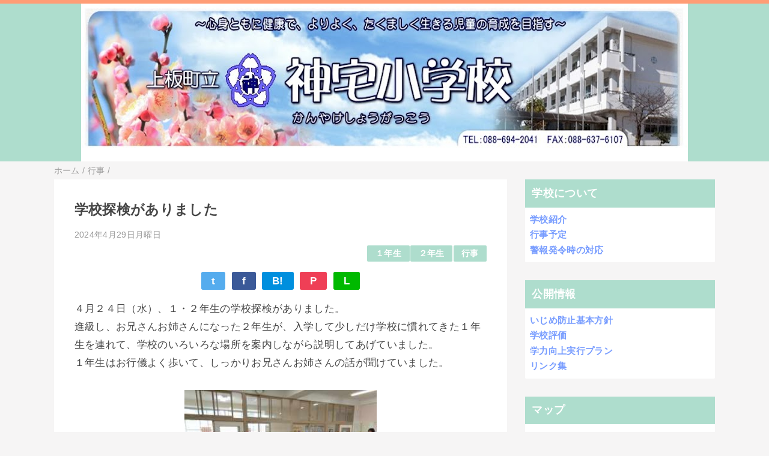

--- FILE ---
content_type: text/html; charset=UTF-8
request_url: https://kanyake-es.kamiita.ed.jp/2024/04/blog-post_29.html
body_size: 18808
content:
<!DOCTYPE html>
<html class='v2' dir='ltr' lang='ja' xmlns='http://www.w3.org/1999/xhtml' xmlns:b='http://www.google.com/2005/gml/b' xmlns:data='http://www.google.com/2005/gml/data' xmlns:expr='http://www.google.com/2005/gml/expr'>
<head>
<link href='https://www.blogger.com/static/v1/widgets/335934321-css_bundle_v2.css' rel='stylesheet' type='text/css'/>
<meta content='width=device-width,initial-scale=1.0,minimum-scale=1.0' name='viewport'/>
<!-- blogger auto create.start -->
<meta content='text/html; charset=UTF-8' http-equiv='Content-Type'/>
<meta content='blogger' name='generator'/>
<link href='https://kanyake-es.kamiita.ed.jp/favicon.ico' rel='icon' type='image/x-icon'/>
<link href='https://kanyake-es.kamiita.ed.jp/2024/04/blog-post_29.html' rel='canonical'/>
<link rel="alternate" type="application/atom+xml" title="神宅小学校 - Atom" href="https://kanyake-es.kamiita.ed.jp/feeds/posts/default" />
<link rel="alternate" type="application/rss+xml" title="神宅小学校 - RSS" href="https://kanyake-es.kamiita.ed.jp/feeds/posts/default?alt=rss" />
<link rel="service.post" type="application/atom+xml" title="神宅小学校 - Atom" href="https://www.blogger.com/feeds/4417239232635676564/posts/default" />

<link rel="alternate" type="application/atom+xml" title="神宅小学校 - Atom" href="https://kanyake-es.kamiita.ed.jp/feeds/1560887100516529153/comments/default" />
<!--Can't find substitution for tag [blog.ieCssRetrofitLinks]-->
<link href='https://blogger.googleusercontent.com/img/a/AVvXsEj5tmeb9n0C_S1xOgPa0nR07T6d5tFdqpqeVqke9gHHkKcI6w5nZVbeGB4h8v9YSII7dpv_-TeQzDr9q-QvWqyhe2lWuUlcdDsnu7Hn7eVeNQekUrjCuLbMguRq2TjHtuNAVdqeuvW0UQoQvtCoy0GYcaKrxwSnkOWvYySEKfPuAVetBW8zaXh4MrQVn1SZ' rel='image_src'/>
<meta content='https://kanyake-es.kamiita.ed.jp/2024/04/blog-post_29.html' property='og:url'/>
<meta content='学校探検がありました' property='og:title'/>
<meta content='４月２４日（水）、１・２年生の学校探検がありました。 進級し、お兄さんお姉さんになった２年生が、入学して少しだけ学校に慣れてきた１年生を連れて、学校のいろいろな場所を案内しながら説明してあげていました。 １年生はお行儀よく歩いて、しっかりお兄さんお姉さんの話が聞けていました。 ２...' property='og:description'/>
<meta content='https://blogger.googleusercontent.com/img/a/AVvXsEj5tmeb9n0C_S1xOgPa0nR07T6d5tFdqpqeVqke9gHHkKcI6w5nZVbeGB4h8v9YSII7dpv_-TeQzDr9q-QvWqyhe2lWuUlcdDsnu7Hn7eVeNQekUrjCuLbMguRq2TjHtuNAVdqeuvW0UQoQvtCoy0GYcaKrxwSnkOWvYySEKfPuAVetBW8zaXh4MrQVn1SZ=w1200-h630-p-k-no-nu' property='og:image'/>
<!-- blogger auto create.end -->
<!-- by QooQ.start -->
<title>学校探検がありました-神宅小学校</title>
<meta content='article' property='og:type'/>
<meta content='神宅小学校' property='og:site_name'/>
<meta content='summary_large_image' name='twitter:card'/>
<!-- by QooQ.end -->
<style id='page-skin-1' type='text/css'><!--
/*-----------------------------------------------------------------------------
Name:      QooQ list
Version:   2.00
Author:    くうく堂
Copyright: くうく堂
Url:       https://qooq.dododori.com
Lisense:   カスタマイズ&#12289;再配布は自由です.販売は禁止です
----------------------------------------------------------------------------- */
/* 関連記事設定 valueの部分を変更して設定 */
/*
<Variable name="mrp.enable" description="関連記事有効化&#65288;true or false&#65289;" type="string" default="true"
/>
<Variable name="mrp.title" description="関連記事タイトル" type="string" default="関連記事"
/>
*/
/* こっちはテンプレートデザイナーで設定可 */
/*
<Group description="文字の色">
<Variable name="font.color" description="普通の文字色" type="color"
default="#454545"/>
<Variable name="font.link" description="リンクの色" type="color"
default="#779cff"/>
<Variable name="font.light" description="うす文字の色" type="color"
default="#999"/>
</Group>
<Group description="ブランドカラー">
<Variable name="brand.color" description="ブランドカラー" type="color"
default="#aeddcd"/>
<Variable name="brand.font" description="ブランドカラー部分の文字色" type="color"
default="#fff"/>
<Variable name="brand.subcolor" description="ブランドサブカラー" type="color"
default="#ff9d76"/>
<Variable name="brand.subfont" description="ブランドサブカラー部分の文字色" type="color"
default="#ffffff"/>
</Group>
<Group description="背景色など">
<Variable name="other.topback" description="最背景色" type="color"
default="#f6f5f5"/>
<Variable name="other.back" description="コンテンツの背景色" type="color"
default="#fff"/>
<Variable name="other.border" description="関連記事などのうすい枠線" type="color"
default="#eee"/>
</Group>
*/
/****************************************
もくじ
１初期化処理-*基本いじらない
２全体設定
３ナビゲーション
４ヘッダー
５パンくずリスト
６記事一覧
７個別記事
８サイドバー
９フッター
10個別アイテム&#65288;タグクラウド&#65289;
*****************************************/
/****************************************
初期化処理-*基本いじらない
*****************************************/
abbr,address,article,aside,audio,b,blockquote,body,canvas,caption,cite,code,dd,del,details,dfn,div,dl,dt,em,fieldset,figcaption,figure,footer,form,h1,h2,h3,h4,h5,h6,header,hgroup,html,i,iframe,img,ins,kbd,label,legend,li,main,mark,menu,nav,object,ol,p,pre,q,samp,section,small,span,strong,sub,summary,sup,table,tbody,td,tfoot,th,thead,time,tr,ul,var,video{margin:0;padding:0;border:0;outline:0;font-size:100%;vertical-align:baseline;background:transparent}article,aside,details,figcaption,figure,footer,header,hgroup,main,menu,nav,section{display:block}blockquote,q{quotes:none}blockquote:after,blockquote:before,q:after,q:before{content:'';content:none}a{margin:0;padding:0;font-size:100%;vertical-align:baseline;background:transparent}ins{text-decoration:none}*,:after,:before{-webkit-box-sizing:border-box;-moz-box-sizing:border-box;-o-box-sizing:border-box;-ms-box-sizing:border-box;box-sizing:border-box}html{font-size:62.5%}body{text-align:left;word-wrap:break-word;overflow-wrap:break-word;font-size:1.7rem;font-weight:500;line-height:1.2;letter-spacing:.02em;min-width:960px}.container{margin:auto;width:86%;min-width:960px;max-width:1180px}a{text-decoration:none;color:inherit}img{height:auto;vertical-align:bottom}iframe,img{max-width:100%}.separator a{margin-left:0!important;margin-right:0!important}.separator a,.separator img{display:inline-block}.section{margin:0}.widget ol,.widget ul{padding:0}.widget-content li{list-style-type:none}.widget .post-body ol,.widget .post-body ul{padding-left:2em;padding-right:0}.Header h1{margin-bottom:0}.status-msg-wrap{margin:0}.status-msg-body{text-align:left}.status-msg-border{border:0}.status-msg-bg{background:0}.gsc-search-box{margin-bottom:0!important}table.gsc-search-box{background:#fff;border-radius:18px;max-width:16em}input.gsc-search-button{-webkit-appearance:none;-moz-appearance:none;appearance:none;padding:0 .8em;border:0;outline:0;margin-left:0!important;border-radius:18px;font-weight:700;height:2.5em;font-size:14px;cursor:pointer}.gsc-input{padding-right:0!important}input.gsc-input{-webkit-appearance:none;-moz-appearance:none;appearance:none;padding:0 1em;border:0;outline:0;background:#fff;border-radius:18px;height:2.5em;font-size:14px;width:100%}.cloud-label-widget-content{text-align:left}.label-size{font-size:80%!important;opacity:1!important;display:inline-block}@media(max-width:768px){body{font-size:1.6rem;min-width:0}.container{width:96%;min-width:0}.twitter-timeline{width:770px!important}}@media(max-width:480px){#main.width-100 .container{width:100%}.width-100 #sub-content,.width-100 .breadcrumbs{width:96%;margin-right:auto;margin-left:auto}}
/****************************************
全体設定
*****************************************/
body{
font-family: "游ゴシック体", "Yu Gothic", YuGothic, "ヒラギノ角ゴシック Pro", "Hiragino Kaku Gothic Pro", 'メイリオ' , Meiryo , Osaka, "ＭＳ Ｐゴシック", "MS PGothic", sans-serif;
background: #f6f5f5;
color: #454545;
}
/* 2カラム設定 */
#main-inner{
display: flex;
}
#main-content{
margin-right: 30px;
width: calc(100% - 346px);
flex-shrink: 0;
}
#sub-content{
margin-top: 30px;
width: 316px;
flex-shrink: 0;
}
@media ( max-width : 768px ) {
#main-inner{
display: block;
}
#main-content{
margin-right: 0;
width: 100%;
}
#sub-content{
width: 100%;
}
}
/****************************************
ナビゲーション
*****************************************/
#navigation{
padding: .2em 0 .2em 0;
font-size: 1.5rem;
background: #ff9d76;
color: #ffffff;
}
#navigation a{
color: inherit;
}
#navigation-button,
#navigation-label{
display: none;
}
#navigation-content ul{
display: flex;
flex-wrap: wrap;
}
#navigation-content li{
margin-right: 1em;
list-style: none;
}
#navigation-content li a{
font-weight: bold;
}
@media ( max-width : 768px ) {
#navigation-label{
display: block;
text-align: center;
}
#navigation-content{
display:none;
}
#navigation-button:checked ~ #navigation-content{
display: block;
}
}
/****************************************
ヘッダー
*****************************************/
#header{
background: #aeddcd;
color: #ffffff;
}
#header a{
color: inherit;
}
#header-inner{
padding: 1em 0 1em 0;
}
#header-img-wrapper{
text-align: center;
}
#header-img{
}
#header-title{
font-size: 110%;
font-weight: bold;
}
#header-text{
font-size: 80%;
font-weight: bold;
}
/****************************************
パンくずリスト
*****************************************/
.breadcrumbs{
line-height: 1;
font-size: 14px;
margin-top: 8px;
background: inherit;
color: #999999;
}
/* 404メッセージ */
.status-msg-wrap{
color:  #999999;
}
/****************************************
記事一覧
*****************************************/
#list{
margin-top: 8px;
}
#list a{
color: inherit;
}
.list-item{
display: flex;
align-items: center;
background: #ffffff;
position: relative;
padding: 1em;
}
.list-item:after{
content:"";
display: block;
position: absolute;
width: 90%;
height: 1px;
border-bottom: solid 1px #eeeeee;
left: 5%;
bottom: 0;
}
.list-item:last-child:after{
content: none;
}
.list-item-img-box{
flex-shrink: 0;
flex-basis: 72px;
}
.list-item-img{
display: block;
border-radius: 50%;
width: 72px;
height: 72px;
object-fit: cover;
}
.list-item-inner{
flex-grow: 1;
padding: .5em;
}
.list-item-date{
color: #999999;
font-size: 80%;
}
.list-item-category{
margin-top: .5em;
display: flex;
flex-wrap: wrap;
justify-content: flex-end;
font-size: 80%;
font-weight: bold;
}
.list-item-category-item{
display: block;
margin-top: .1em;
margin-left: .1em;
padding: .3em 1em;
border-radius: 2px;
background: #aeddcd;
color: #ffffff;
}
.list-item-title{
font-weight: bold;
}
@media ( max-width : 480px ) {
#list{
display: block;
}
}
/****************************************
個別記事
*****************************************/
#single{
padding: 2em;
margin-top: 8px;
background: #ffffff;
}
/* 個別記事見出し */
#singler-header{
}
#single-header-date{
font-size: 80%;
margin-top: 1.25em;
color: #999999;
}
#single-header-title{
font-size: 2.3rem;
font-weight: bold;
}
#single-header .single-share{
margin-top: 1em;
}
#single-header-category{
display: flex;
flex-wrap: wrap;
justify-content: flex-end;
margin-top: .5em;
font-size: 80%;
font-weight: bold;
}
.single-header-category-item{
display: block;
margin-top: .1em;
margin-left: .1em;
padding: .3em 1em;
border-radius: 2px;
background: #aeddcd;
color: #ffffff;
}
/* アドセンスのデザイン指定 */
#ad-1{
/* アドセンス広告1を使う場合有効にする */
/* margin-top: 1em; */
overflow: hidden;
}
#ad-2{
margin-top: 2em;
overflow: hidden;
}
/* 個別記事本文 */
#single-content{
margin-top: 1em;
line-height: 1.8;
}
#single-content p{
margin-top: 1.8em;
margin-bottom: 1.8em;
}
#single-content a{
color: #779cff;
}
#single-content h2{
font-size: 2.26rem;
font-weight: bold;
padding: .8em .5em;
margin-bottom: 1em;
margin-top: 2em;
border-radius: 2px;
line-height: 1.2;
background: #aeddcd;
color: #ffffff;
}
#single-content h3{
font-size: 2.26rem;
font-weight: bold;
margin-bottom: 1em;
margin-top: 2em;
padding: .5em 0;
line-height: 1.2;
border-bottom: solid 2px #aeddcd;
}
#single-content h4{
display: table;
padding: .5em 2em;
border-radius: 2px;
line-height: 1.2;
background: #aeddcd;
color: #ffffff;
}
#single-content blockquote{
margin: 1.8rem;
padding-left: 1.8rem;
position: relative;
}
#single-content blockquote:before{
content:'\201D';
font-size: 400%;
position: absolute;
top: -1.8rem;
left: -1.8rem;
line-height: 1;
}
/* 個別記事下部 */
#single-footer{
}
/* SNSボタン */
#single-footer .single-share{
margin-top: 4em;
margin-bottom: 4em;
}
.single-share{
display: flex;
justify-content: center;
}
.single-share-facebook,
.single-share-twitter,
.single-share-hatena,
.single-share-pocket,
.single-share-line{
text-align: center;
font-weight: bold;
margin: 0 .3em;
border-radius: 3px;
display: block;
padding: .2em 1em;
color: white;
}
.single-share-facebook{
background: #3B5998;
}
.single-share-twitter{
background: #55acee;
}
.single-share-hatena{
background: #008fde;
}
.single-share-pocket{
background: #ef3f56;
}
.single-share-line{
background: #00B900;
}
/* 前後の記事 */
#blog-pager{
margin-top: 30px;
margin-bottom: 0;
}
#blog-pager-newer-link,
#blog-pager-older-link{
padding: 1em;
font-weight: bold;
border-radius: 2em;
background: #ff9d76;
color: #ffffff;
}
/* コメント */
#comments{
margin-top: 2em;
}
/* フッターカテゴリ */
#single-footer-category{
margin-top: 2em;
}
.single-footer-category-item{
display: table;
margin: 1em auto 0 auto;
padding: 1em;
font-weight: bold;
border-radius: 3px;
background: #aeddcd;
color: #ffffff;
}
/* 関連記事 */
#mrp-wrapper{
margin-top: 2em;
}
#mrp-title{
font-weight: bold;
}
#mrp-content{
display: flex;
flex-wrap: wrap;
}
.mrp-post{
position: relative;
flex-basis: 150px;
padding: .5em 1em;
margin: .1em;
border: solid 1px #eeeeee;
background: #ffffff;
}
.mrp-post-img{
display: block;
border-radius: 50%;
width: 72px;
height: 72px;
object-fit: cover;
margin: 0 auto 0 auto;
}
.mrp-post-title{
margin-top: .5em;
font-size: 80%;
font-weight: bold;
}
.mrp-post-link{
position: absolute;
top: 0;
left: 0;
width: 100%;
height: 100%;
}
@media ( max-width : 480px ) {
#single{
padding: 1.5em 1em 1em 1em;
}
#single-header-title{
font-size: 1.9rem;
}
#single-content h2,
#single-content h3{
font-size: 1.9rem;
}
}
/****************************************
サイドバー
*****************************************/
#sub-content{
font-size: 1.5rem;
}
#sub-content a{
color: #779cff;
}
#sub-content .widget{
background: #ffffff;
border-radius: 2px;
}
#sub-content .widget-content,
#sub-content .contact-form-widget{
padding: .5em;
}
#sub-content .widget h2{
font-size: 1.8rem;
padding: .6em;
background: #aeddcd;
color: #ffffff;
}
/****************************************
フッター
*****************************************/
#footer{
font-size: 1.5rem;
margin-top: 30px;
background-color: #ffffff;
}
#footer a{
color: #779cff;
}
#footer-inner{
display: flex;
}
#footer-item1,
#footer-item2,
#footer-item3{
flex-basis: 29.3333%;
margin-left: 2%;
margin-right: 2%;
}
#footer .widget{
padding-top: 30px;
}
#footer .widget:last-child{
padding-bottom: 30px;
}
#copyright{
text-align: center;
font-size: 70%;
margin-top: 1em;
color: #999999;
letter-spacing: 0;
}
#copyright:before{
content:"Copyright \0a9 ";
}
#copyright:after{
content:" All Rights Reserved.";
}
#designed-by{
text-align: center;
font-size: 70%;
margin-bottom: 1em;
color: #999999;
letter-spacing: 0;
}
#designed-by:before{
content:"designed by ";
}
.Attribution{
color: #999999;
font-size: 70%;
}
.Attribution a{
color: inherit !important;
}
@media ( max-width : 768px ) {
#footer-inner{
display: block;
}
}
/****************************************
個別アイテム
*****************************************/
/* タグクラウド */
.label-size{
padding: .5em;
border-radius: 3px;
margin: .25em 0;
background: #ff9d76;
color: #ffffff;
}
.label-size a{
color: inherit !important;
}
.widget h2{
font-size: 110%;
}
.widget h2,
.widget .widget-content{
font-weight: bold;
}
.popular-posts a{
color: #454545 !important;
}
.post-summary h3 a{
color: #454545 !important;
}
table.gsc-search-box{
border: solid 1px #eeeeee;
}
input.gsc-search-button{
background: #ff9d76;
color: #ffffff;
}
input.gsc-input{
color: #454545;
}

--></style>
<script>
//<![CDATA[
//mrp-v1.05
var relatedAry=new Array;function mrp_input(e){for(var t=0;t<e.feed.entry.length;t++){var r=new Object,n=e.feed.entry[t];r.title=n.title.$t;try{r.thumbnail=n.media$thumbnail.url}catch(e){r.thumbnail="noneImage"}for(var l=0;l<n.link.length;l++)if("alternate"==n.link[l].rel){r.link=n.link[l].href;break}for(var i=0,m=0;m<relatedAry.length;m++)if(r.link==relatedAry[m].link){i=1;break}i||relatedAry.push(r)}}function mrp_output(e){for(var t,r,n,l,a,i=mrpMax<relatedAry.length?mrpMax:relatedAry.length,d=document.getElementById("mrp-content"),m=[],s=0;m.push(s++)<relatedAry.length;);if(m=m.sort(function(){return Math.random()-.5}),relatedAry.length<=1)(a=document.createElement("p")).textContent="関連する記事はありません。",d.appendChild(a);else for(var p=0;p<i;p++)t=relatedAry[m[p]],mrpPosturl!=t.link&&((r=document.createElement("div")).setAttribute("class","mrp-post"),"noneImage"!=t.thumbnail&&((n=document.createElement("img")).setAttribute("src",t.thumbnail),n.setAttribute("class","mrp-post-img"),n.setAttribute("width","72"),n.setAttribute("height","72"),r.appendChild(n)),(a=document.createElement("p")).setAttribute("class","mrp-post-title"),a.textContent=t.title,r.appendChild(a),(l=document.createElement("a")).setAttribute("href",t.link),l.setAttribute("class","mrp-post-link"),r.appendChild(l),d.appendChild(r))}
//]]>
</script>
<link href='https://www.blogger.com/dyn-css/authorization.css?targetBlogID=4417239232635676564&amp;zx=9741b1b2-cb35-466a-90bb-9edf261e3819' media='none' onload='if(media!=&#39;all&#39;)media=&#39;all&#39;' rel='stylesheet'/><noscript><link href='https://www.blogger.com/dyn-css/authorization.css?targetBlogID=4417239232635676564&amp;zx=9741b1b2-cb35-466a-90bb-9edf261e3819' rel='stylesheet'/></noscript>
<meta name='google-adsense-platform-account' content='ca-host-pub-1556223355139109'/>
<meta name='google-adsense-platform-domain' content='blogspot.com'/>

</head>
<body>
<div id='navigation'>
<div class='container'>
<label for='navigation-button' id='navigation-label'>=</label>
<input id='navigation-button' type='checkbox'/>
<div id='navigation-content'>
<div class='section' id='ナビゲーション'><div class='widget PageList' data-version='1' id='PageList1'>
<div class='widget-content'>
<ul>
</ul>
<div class='clear'></div>
</div>
</div></div>
</div>
</div>
</div>
<div id='header'>
<div class='section' id='ヘッダー'><div class='widget Header' data-version='1' id='Header1'>
<div id='header-img-wrapper'>
<a href='https://kanyake-es.kamiita.ed.jp/'>
<img alt='神宅小学校' id='header-img' src='https://blogger.googleusercontent.com/img/a/AVvXsEiYBqfYo9PFdTe_HAZLlBcC9hJ2TKe21E-iAYT0NVnHdXOpwfRquWOEN4M_PtsIJRESDFHYm2RwuQGw4CAeMV5F_QWb4-NRG0J187fxf89ztbp8WIJrrh-A8xP8_NThg_nmd2bznB669op1UuUpzQKrVdShXo53HjJDSfU-Fm8xRlb_W6FLPZ63x0tT391B=s1010'/>
</a>
</div>
</div></div>
</div>
<div class='width-100' id='main'>
<div class='container'>
<div id='main-inner'>
<div id='main-content'>
<div class='section' id='記事表示部分'><div class='widget Blog' data-version='1' id='Blog1'>
<div class='breadcrumbs' itemscope='itemscope' itemtype='http://schema.org/BreadcrumbList'>
<span itemprop='itemListElement' itemscope='itemscope' itemtype='http://schema.org/ListItem'>
<a href='https://kanyake-es.kamiita.ed.jp/' itemprop='item'>
<span itemprop='name'>ホーム</span>
</a>
<meta content='1' itemprop='position'/>
</span> / 
  
<span itemprop='itemListElement' itemscope='itemscope' itemtype='http://schema.org/ListItem'>
<a href='https://kanyake-es.kamiita.ed.jp/search/label/%E8%A1%8C%E4%BA%8B' itemprop='item'>
<span itemprop='name'>行事</span>
</a>
<meta content='2' itemprop='position'/>
</span> / 
          
</div>
<div id='single'>
<div id='single-header'>
<span class='item-control blog-admin pid-982740338'>
<a href='https://www.blogger.com/post-edit.g?blogID=4417239232635676564&postID=1560887100516529153&from=pencil' title='投稿を編集'>
<img alt='' class='icon-action' height='18' src='https://resources.blogblog.com/img/icon18_edit_allbkg.gif' width='18'/>
</a>
</span>
<h1 id='single-header-title'>学校探検がありました</h1>
<p id='single-header-date'>2024年4月29日月曜日</p>
<p id='single-header-category'>
<a class='single-header-category-item' href='https://kanyake-es.kamiita.ed.jp/search/label/%EF%BC%91%E5%B9%B4%E7%94%9F'>１年生</a>
<a class='single-header-category-item' href='https://kanyake-es.kamiita.ed.jp/search/label/%EF%BC%92%E5%B9%B4%E7%94%9F'>２年生</a>
<a class='single-header-category-item' href='https://kanyake-es.kamiita.ed.jp/search/label/%E8%A1%8C%E4%BA%8B'>行事</a>
</p>
<div class='single-share'>
<a class='single-share-twitter' href='https://twitter.com/intent/tweet?url=https://kanyake-es.kamiita.ed.jp/2024/04/blog-post_29.html&text=学校探検がありました' target='_blank' title='ツイッターでつぶやく'>t</a>
<a class='single-share-facebook' href='https://www.facebook.com/sharer/sharer.php?u=https://kanyake-es.kamiita.ed.jp/2024/04/blog-post_29.html&t=学校探検がありました' target='_blank' title='フェイスブックでシェア'>f</a>
<a class='single-share-hatena' href='http://b.hatena.ne.jp/add?mode=confirm&url=https://kanyake-es.kamiita.ed.jp/2024/04/blog-post_29.html' title='はてなブックマークに追加'>B!</a>
<a class='single-share-pocket' href='https://getpocket.com/edit?url=https://kanyake-es.kamiita.ed.jp/2024/04/blog-post_29.html&title=学校探検がありました' target='_blank' title='Pocketに保存'>P</a>
<a class='single-share-line' href='https://social-plugins.line.me/lineit/share?url=https://kanyake-es.kamiita.ed.jp/2024/04/blog-post_29.html' target='_blank' title='LINEで送る'>L</a>
</div>
</div>
<div id='ad-1'>
</div>
<div class='post-body' id='single-content'>
４月２４日&#65288;水&#65289;&#12289;１&#12539;２年生の学校探検がありました&#12290;<div>進級し&#12289;お兄さんお姉さんになった２年生が&#12289;入学して少しだけ学校に慣れてきた１年生を連れて&#12289;学校のいろいろな場所を案内しながら説明してあげていました&#12290;</div><div>１年生はお行儀よく歩いて&#12289;しっかりお兄さんお姉さんの話が聞けていました&#12290;</div><div><br /></div><div><div class="separator" style="clear: both; text-align: center;"><a href="https://blogger.googleusercontent.com/img/a/AVvXsEj5tmeb9n0C_S1xOgPa0nR07T6d5tFdqpqeVqke9gHHkKcI6w5nZVbeGB4h8v9YSII7dpv_-TeQzDr9q-QvWqyhe2lWuUlcdDsnu7Hn7eVeNQekUrjCuLbMguRq2TjHtuNAVdqeuvW0UQoQvtCoy0GYcaKrxwSnkOWvYySEKfPuAVetBW8zaXh4MrQVn1SZ" style="margin-left: 1em; margin-right: 1em;"><img alt="" data-original-height="225" data-original-width="300" height="240" src="https://blogger.googleusercontent.com/img/a/AVvXsEj5tmeb9n0C_S1xOgPa0nR07T6d5tFdqpqeVqke9gHHkKcI6w5nZVbeGB4h8v9YSII7dpv_-TeQzDr9q-QvWqyhe2lWuUlcdDsnu7Hn7eVeNQekUrjCuLbMguRq2TjHtuNAVdqeuvW0UQoQvtCoy0GYcaKrxwSnkOWvYySEKfPuAVetBW8zaXh4MrQVn1SZ" width="320" /></a></div><div><br /></div><div style="text-align: center;">２年生が学校探検について説明しています&#12290;</div></div><div style="text-align: left;"><br /></div><div class="separator" style="clear: both; text-align: center;"><div class="separator" style="clear: both; text-align: center;"><a href="https://blogger.googleusercontent.com/img/a/AVvXsEi7HFcj4GVDM6-qi5cWiwbLlMSzOsSVoYBLBCey5u7WufndW26zBT2eUe1ZBCzLLR_lO1ON-o_e5S_pMpC3KCdv9AfFBdTYGHeUQsw8DP-xXNYPBwdmsqBexTGzrq718AOCK4WYW8uMR4nE-AHP3GRLqe-e7G8zY4vhIuSSIu2CBJBmvXrVRgXeZqq9pbDh" style="margin-left: 1em; margin-right: 1em;"><img alt="" data-original-height="225" data-original-width="300" height="240" src="https://blogger.googleusercontent.com/img/a/AVvXsEi7HFcj4GVDM6-qi5cWiwbLlMSzOsSVoYBLBCey5u7WufndW26zBT2eUe1ZBCzLLR_lO1ON-o_e5S_pMpC3KCdv9AfFBdTYGHeUQsw8DP-xXNYPBwdmsqBexTGzrq718AOCK4WYW8uMR4nE-AHP3GRLqe-e7G8zY4vhIuSSIu2CBJBmvXrVRgXeZqq9pbDh" width="320" /></a></div><br />グループに分かれて出発です&#12290;</div><div class="separator" style="clear: both; text-align: center;"><br /></div><div class="separator" style="clear: both; text-align: center;"><div class="separator" style="clear: both; text-align: center;"><a href="https://blogger.googleusercontent.com/img/a/AVvXsEhO28Y_6IKtgZw7KX-s_SvLEOZxKoKCj_DgLbwaira94hqNHqbco0XPR_z6falK1WPhSri05BJXt3vTwGP4Mn5QE1h4r3bVCfnz1eeqI6Bt7qaaKezFtmf9XL4QcWb5B0bryHmM4aYQbkUX9gyuW2EGs8iXO7wBcY-TGQTzOnyl85jokB_fIotuFuLMdW-x" style="margin-left: 1em; margin-right: 1em;"><img alt="" data-original-height="225" data-original-width="300" height="240" src="https://blogger.googleusercontent.com/img/a/AVvXsEhO28Y_6IKtgZw7KX-s_SvLEOZxKoKCj_DgLbwaira94hqNHqbco0XPR_z6falK1WPhSri05BJXt3vTwGP4Mn5QE1h4r3bVCfnz1eeqI6Bt7qaaKezFtmf9XL4QcWb5B0bryHmM4aYQbkUX9gyuW2EGs8iXO7wBcY-TGQTzOnyl85jokB_fIotuFuLMdW-x" width="320" /></a></div><div class="separator" style="clear: both; text-align: center;"><br /></div>ここは会議室です&#12290;</div><div class="separator" style="clear: both; text-align: center;"><br /></div><div class="separator" style="clear: both; text-align: center;"><div class="separator" style="clear: both; text-align: center;"><a href="https://blogger.googleusercontent.com/img/a/AVvXsEgVLKFvlinnyYlO1-yajeR2woIpQx_JA4a1sDYGSo-9BS_Ar52UlxQIdmmCiGv_2oQMhEdnj91PIyqDkB4UOEezAbkkLfUYQ-QFZfNDHUD3CPq5mMZhuds1HJSFoMflBQps7xlX1SNagDDfUNR5wSpTWGBAvR7G92gK1HLijMorR41QYFkyxlIxacb0AN8W" style="margin-left: 1em; margin-right: 1em;"><img alt="" data-original-height="225" data-original-width="300" height="240" src="https://blogger.googleusercontent.com/img/a/AVvXsEgVLKFvlinnyYlO1-yajeR2woIpQx_JA4a1sDYGSo-9BS_Ar52UlxQIdmmCiGv_2oQMhEdnj91PIyqDkB4UOEezAbkkLfUYQ-QFZfNDHUD3CPq5mMZhuds1HJSFoMflBQps7xlX1SNagDDfUNR5wSpTWGBAvR7G92gK1HLijMorR41QYFkyxlIxacb0AN8W" width="320" /></a></div><br />職員室には機械がいっぱい&#12290;</div><div class="separator" style="clear: both; text-align: center;"><br /></div><div class="separator" style="clear: both; text-align: center;"><div class="separator" style="clear: both; text-align: center;"><a href="https://blogger.googleusercontent.com/img/a/AVvXsEgvisjgdVDkw9Nst58v0vl7cEM9KtbdIUFLqUeMfz2fzegj_G7XhT7mhTjdoZVCxBX2dd7ecKVv0hoaLBxMxMw2GSLS6duVKpCs4PzSzhcjjULUBR82WgqYZ3FC2tF59ycZPsrS4cgJHKyaX1ICTskAQ3DQNVK-jeYC4YPF2EyDRk_OVV9belQ1YnTgKJkN" style="margin-left: 1em; margin-right: 1em;"><img alt="" data-original-height="225" data-original-width="300" height="240" src="https://blogger.googleusercontent.com/img/a/AVvXsEgvisjgdVDkw9Nst58v0vl7cEM9KtbdIUFLqUeMfz2fzegj_G7XhT7mhTjdoZVCxBX2dd7ecKVv0hoaLBxMxMw2GSLS6duVKpCs4PzSzhcjjULUBR82WgqYZ3FC2tF59ycZPsrS4cgJHKyaX1ICTskAQ3DQNVK-jeYC4YPF2EyDRk_OVV9belQ1YnTgKJkN" width="320" /></a></div><div class="separator" style="clear: both; text-align: center;"><br /></div>けがをしたときや体調が悪いときは保健室にきてね&#12290;</div><div class="separator" style="clear: both; text-align: center;"><br /></div><div class="separator" style="clear: both; text-align: center;"><div class="separator" style="clear: both; text-align: center;"><a href="https://blogger.googleusercontent.com/img/a/AVvXsEjmhTjBQvX7qXW8OyxSQy4Eh08R0d9ppw94ZVVSj1pxUhslnFU7Zqcxm87c4zHUiQh3UaujtXLEmJLYzDROVWDoBmf99qb5CmJyC61denQ0i4BtGsNHaHtjJKmlmL9EqdjKV7GE-1bQ2ElUJhrd9-Ik8a11r1aCdMq1VVSadDxjw6F0PybC4fJz5WE99bu2" style="margin-left: 1em; margin-right: 1em;"><img alt="" data-original-height="225" data-original-width="300" height="240" src="https://blogger.googleusercontent.com/img/a/AVvXsEjmhTjBQvX7qXW8OyxSQy4Eh08R0d9ppw94ZVVSj1pxUhslnFU7Zqcxm87c4zHUiQh3UaujtXLEmJLYzDROVWDoBmf99qb5CmJyC61denQ0i4BtGsNHaHtjJKmlmL9EqdjKV7GE-1bQ2ElUJhrd9-Ik8a11r1aCdMq1VVSadDxjw6F0PybC4fJz5WE99bu2" width="320" /></a></div><br />校長室にはソファーがありました&#12290;</div><div class="separator" style="clear: both; text-align: center;"><br /></div><div class="separator" style="clear: both; text-align: center;"><div class="separator" style="clear: both; text-align: center;"><a href="https://blogger.googleusercontent.com/img/a/AVvXsEi59Se_5OqRZ-biG_ymx1F73qVCcPyQl_YB46E3OgJCCYt5JCXHgjENi5rsXusvh3iBiRCAk61QY6OXzI4_vvT7k-IlEO-2yy4TQa6BFaIxM5MXIh2C3o_lUqaoAYBl0n_vqwgjPpHtIF54BGmqs2lVieqJd2AcyAD9XA7iqmNO6uB8Rvv5wjuoR654T-zD" style="margin-left: 1em; margin-right: 1em;"><img alt="" data-original-height="225" data-original-width="300" height="240" src="https://blogger.googleusercontent.com/img/a/AVvXsEi59Se_5OqRZ-biG_ymx1F73qVCcPyQl_YB46E3OgJCCYt5JCXHgjENi5rsXusvh3iBiRCAk61QY6OXzI4_vvT7k-IlEO-2yy4TQa6BFaIxM5MXIh2C3o_lUqaoAYBl0n_vqwgjPpHtIF54BGmqs2lVieqJd2AcyAD9XA7iqmNO6uB8Rvv5wjuoR654T-zD" width="320" /></a></div><br /></div><div class="separator" style="clear: both; text-align: center;">探検してわかったことをまとめます&#12290;<br /><br /></div><div style="text-align: left;"><br /></div>
<div style='clear: both;'></div>
</div>
<div id='ad-2'>
</div>
<div id='single-footer'>
<div class='single-share'>
<a class='single-share-twitter' href='https://twitter.com/intent/tweet?url=https://kanyake-es.kamiita.ed.jp/2024/04/blog-post_29.html&text=学校探検がありました' target='_blank' title='ツイッターでつぶやく'>t</a>
<a class='single-share-facebook' href='https://www.facebook.com/sharer/sharer.php?u=https://kanyake-es.kamiita.ed.jp/2024/04/blog-post_29.html&t=学校探検がありました' target='_blank' title='フェイスブックでシェア'>f</a>
<a class='single-share-hatena' href='http://b.hatena.ne.jp/add?mode=confirm&url=https://kanyake-es.kamiita.ed.jp/2024/04/blog-post_29.html' title='はてなブックマークに追加'>B!</a>
<a class='single-share-pocket' href='https://getpocket.com/edit?url=https://kanyake-es.kamiita.ed.jp/2024/04/blog-post_29.html&title=学校探検がありました' target='_blank' title='Pocketに保存'>P</a>
<a class='single-share-line' href='https://social-plugins.line.me/lineit/share?url=https://kanyake-es.kamiita.ed.jp/2024/04/blog-post_29.html' target='_blank' title='LINEで送る'>L</a>
</div>
<div class='blog-pager' id='blog-pager'>
<span id='blog-pager-newer-link'>
<a class='blog-pager-newer-link' href='https://kanyake-es.kamiita.ed.jp/2024/05/blog-post.html' id='Blog1_blog-pager-newer-link' title='次の投稿'>次の投稿</a>
</span>
<span id='blog-pager-older-link'>
<a class='blog-pager-older-link' href='https://kanyake-es.kamiita.ed.jp/2024/04/blog-post_26.html' id='Blog1_blog-pager-older-link' title='前の投稿'>前の投稿</a>
</span>
</div>
<div class='clear'></div>
<div id='single-footer-category'>
<a class='single-footer-category-item' href='https://kanyake-es.kamiita.ed.jp/search/label/%EF%BC%91%E5%B9%B4%E7%94%9F'>１年生カテゴリ</a>
<a class='single-footer-category-item' href='https://kanyake-es.kamiita.ed.jp/search/label/%EF%BC%92%E5%B9%B4%E7%94%9F'>２年生カテゴリ</a>
<a class='single-footer-category-item' href='https://kanyake-es.kamiita.ed.jp/search/label/%E8%A1%8C%E4%BA%8B'>行事カテゴリ</a>
</div>
<div id='mrp-wrapper'>
<p id='mrp-title'>関連記事</p>
<div id='mrp-content'></div>
<script src='/feeds/posts/default/-/行事?alt=json-in-script&callback=mrp_input&max-results=10' type='text/javascript'></script>
<script type='text/javascript'>
			var mrpPosturl="https://kanyake-es.kamiita.ed.jp/2024/04/blog-post_29.html";
			var mrpMax=6;
			mrp_output();
		</script>
</div>
</div>
</div>
</div></div>
</div>
<div id='sub-content'>
<div class='section' id='サイドバー'><div class='widget LinkList' data-version='1' id='LinkList1'>
<h2>学校について</h2>
<div class='widget-content'>
<ul>
<li><a href='https://kanyake-es.kamiita.ed.jp/p/blog-page_17.html'>学校紹介</a></li>
<li><a href='https://kanyake-es.kamiita.ed.jp/p/blog-page.html'>行事予定</a></li>
<li><a href='https://kanyake-es.kamiita.ed.jp/p/blog-page_23.html'>警報発令時の対応</a></li>
</ul>
<div class='clear'></div>
</div>
</div><div class='widget LinkList' data-version='1' id='LinkList2'>
<h2>公開情報</h2>
<div class='widget-content'>
<ul>
<li><a href='https://kanyake-es.kamiita.ed.jp/p/blog-page_66.html'>いじめ防止基本方針</a></li>
<li><a href='https://kanyake-es.kamiita.ed.jp/p/blog-page_0.html'>学校評価</a></li>
<li><a href='https://kanyake-es.kamiita.ed.jp/p/blog-page_15.html'>学力向上実行プラン</a></li>
<li><a href='https://kanyake-es.kamiita.ed.jp/p/blog-page_4.html'>リンク集</a></li>
</ul>
<div class='clear'></div>
</div>
</div><div class='widget HTML' data-version='1' id='HTML1'>
<h2 class='title'>マップ</h2>
<div class='widget-content'>
<iframe src="https://www.google.com/maps/embed?pb=!1m18!1m12!1m3!1d3302.4649951001343!2d134.4128545144196!3d34.13444388058368!2m3!1f0!2f0!3f0!3m2!1i1024!2i768!4f13.1!3m3!1m2!1s0x3553756a68e8fc9d%3A0xb06e393dfc15a0a2!2z5LiK5p2_55S656uL56We5a6F5bCP5a2m5qCh!5e0!3m2!1sja!2sjp!4v1674010681869!5m2!1sja!2sjp" width="400" height="300" style="border:0;" allowfullscreen="" loading="lazy" referrerpolicy="no-referrer-when-downgrade"></iframe>
</div>
<div class='clear'></div>
</div><div class='widget TextList' data-version='1' id='TextList1'>
<h2>神宅小学校</h2>
<div class='widget-content'>
<ul>
<li>徳島県板野郡上板町神宅字喜来135</li>
<li>&#12306;&#65306;771&#8208;1320</li>
<li>TEL&#65306;088-694-2041</li>
<li>FAX : 088-637-6107</li>
</ul>
<div class='clear'></div>
</div>
</div><div class='widget BlogArchive' data-version='1' id='BlogArchive1'>
<h2>月ごとの更新情報</h2>
<div class='widget-content'>
<div id='ArchiveList'>
<div id='BlogArchive1_ArchiveList'>
<ul class='flat'>
<li class='archivedate'>
<a href='https://kanyake-es.kamiita.ed.jp/2026/01/'>1月 2026</a> (4)
      </li>
<li class='archivedate'>
<a href='https://kanyake-es.kamiita.ed.jp/2025/12/'>12月 2025</a> (10)
      </li>
<li class='archivedate'>
<a href='https://kanyake-es.kamiita.ed.jp/2025/11/'>11月 2025</a> (8)
      </li>
<li class='archivedate'>
<a href='https://kanyake-es.kamiita.ed.jp/2025/10/'>10月 2025</a> (11)
      </li>
<li class='archivedate'>
<a href='https://kanyake-es.kamiita.ed.jp/2025/09/'>9月 2025</a> (15)
      </li>
<li class='archivedate'>
<a href='https://kanyake-es.kamiita.ed.jp/2025/08/'>8月 2025</a> (5)
      </li>
<li class='archivedate'>
<a href='https://kanyake-es.kamiita.ed.jp/2025/07/'>7月 2025</a> (13)
      </li>
<li class='archivedate'>
<a href='https://kanyake-es.kamiita.ed.jp/2025/06/'>6月 2025</a> (25)
      </li>
<li class='archivedate'>
<a href='https://kanyake-es.kamiita.ed.jp/2025/05/'>5月 2025</a> (20)
      </li>
<li class='archivedate'>
<a href='https://kanyake-es.kamiita.ed.jp/2025/04/'>4月 2025</a> (22)
      </li>
<li class='archivedate'>
<a href='https://kanyake-es.kamiita.ed.jp/2025/03/'>3月 2025</a> (2)
      </li>
<li class='archivedate'>
<a href='https://kanyake-es.kamiita.ed.jp/2025/02/'>2月 2025</a> (7)
      </li>
<li class='archivedate'>
<a href='https://kanyake-es.kamiita.ed.jp/2025/01/'>1月 2025</a> (2)
      </li>
<li class='archivedate'>
<a href='https://kanyake-es.kamiita.ed.jp/2024/12/'>12月 2024</a> (5)
      </li>
<li class='archivedate'>
<a href='https://kanyake-es.kamiita.ed.jp/2024/11/'>11月 2024</a> (8)
      </li>
<li class='archivedate'>
<a href='https://kanyake-es.kamiita.ed.jp/2024/10/'>10月 2024</a> (1)
      </li>
<li class='archivedate'>
<a href='https://kanyake-es.kamiita.ed.jp/2024/09/'>9月 2024</a> (5)
      </li>
<li class='archivedate'>
<a href='https://kanyake-es.kamiita.ed.jp/2024/07/'>7月 2024</a> (8)
      </li>
<li class='archivedate'>
<a href='https://kanyake-es.kamiita.ed.jp/2024/06/'>6月 2024</a> (16)
      </li>
<li class='archivedate'>
<a href='https://kanyake-es.kamiita.ed.jp/2024/05/'>5月 2024</a> (14)
      </li>
<li class='archivedate'>
<a href='https://kanyake-es.kamiita.ed.jp/2024/04/'>4月 2024</a> (5)
      </li>
<li class='archivedate'>
<a href='https://kanyake-es.kamiita.ed.jp/2024/03/'>3月 2024</a> (3)
      </li>
<li class='archivedate'>
<a href='https://kanyake-es.kamiita.ed.jp/2024/02/'>2月 2024</a> (2)
      </li>
<li class='archivedate'>
<a href='https://kanyake-es.kamiita.ed.jp/2023/10/'>10月 2023</a> (1)
      </li>
<li class='archivedate'>
<a href='https://kanyake-es.kamiita.ed.jp/2023/09/'>9月 2023</a> (1)
      </li>
<li class='archivedate'>
<a href='https://kanyake-es.kamiita.ed.jp/2023/08/'>8月 2023</a> (1)
      </li>
<li class='archivedate'>
<a href='https://kanyake-es.kamiita.ed.jp/2023/07/'>7月 2023</a> (1)
      </li>
<li class='archivedate'>
<a href='https://kanyake-es.kamiita.ed.jp/2023/06/'>6月 2023</a> (10)
      </li>
</ul>
</div>
</div>
<div class='clear'></div>
</div>
</div><div class='widget Label' data-version='1' id='Label1'>
<h2>ラベル</h2>
<div class='widget-content list-label-widget-content'>
<ul>
<li>
<a dir='ltr' href='https://kanyake-es.kamiita.ed.jp/search/label/1%E5%B9%B4%E7%94%9F'>1年生</a>
</li>
<li>
<a dir='ltr' href='https://kanyake-es.kamiita.ed.jp/search/label/2%E5%B9%B4%E7%94%9F'>2年生</a>
</li>
<li>
<a dir='ltr' href='https://kanyake-es.kamiita.ed.jp/search/label/3%E5%B9%B4%E7%94%9F'>3年生</a>
</li>
<li>
<a dir='ltr' href='https://kanyake-es.kamiita.ed.jp/search/label/4%E5%B9%B4%E7%94%9F'>4年生</a>
</li>
<li>
<a dir='ltr' href='https://kanyake-es.kamiita.ed.jp/search/label/5%E5%B9%B4%E7%94%9F'>5年生</a>
</li>
<li>
<a dir='ltr' href='https://kanyake-es.kamiita.ed.jp/search/label/6%E5%B9%B4%E7%94%9F'>6年生</a>
</li>
<li>
<a dir='ltr' href='https://kanyake-es.kamiita.ed.jp/search/label/ICT%E6%B4%BB%E7%94%A8'>ICT活用</a>
</li>
<li>
<a dir='ltr' href='https://kanyake-es.kamiita.ed.jp/search/label/%E3%81%82%E3%81%9A%E3%81%8B%E3%82%8A%E4%BF%9D%E8%82%B2'>あずかり保育</a>
</li>
<li>
<a dir='ltr' href='https://kanyake-es.kamiita.ed.jp/search/label/%E3%81%8A%E3%81%AF%E3%81%AA%E3%81%97%E3%82%B7%E3%83%A3%E3%83%AF%E3%83%BC%E4%BC%9A'>おはなしシャワー会</a>
</li>
<li>
<a dir='ltr' href='https://kanyake-es.kamiita.ed.jp/search/label/%E3%81%8A%E9%A1%98%E3%81%84'>お願い</a>
</li>
<li>
<a dir='ltr' href='https://kanyake-es.kamiita.ed.jp/search/label/%E3%81%8A%E7%9F%A5%E3%82%89%E3%81%9B'>お知らせ</a>
</li>
<li>
<a dir='ltr' href='https://kanyake-es.kamiita.ed.jp/search/label/%E3%81%8A%E7%9F%A5%E3%82%89%E3%81%9B%EF%BC%8C%E5%85%A8%E6%A0%A1'>お知らせ&#65292;全校</a>
</li>
<li>
<a dir='ltr' href='https://kanyake-es.kamiita.ed.jp/search/label/%E3%82%AB%E3%83%83%E3%82%AD%E3%83%BC%E3%82%AF%E3%83%A9%E3%83%96'>カッキークラブ</a>
</li>
<li>
<a dir='ltr' href='https://kanyake-es.kamiita.ed.jp/search/label/%E3%82%AF%E3%83%A9%E3%83%96%E6%B4%BB%E5%8B%95'>クラブ活動</a>
</li>
<li>
<a dir='ltr' href='https://kanyake-es.kamiita.ed.jp/search/label/%E3%81%93%E3%81%99%E3%82%82%E3%81%99%E3%80%81%E3%81%B2%E3%81%BE%E3%82%8F%E3%82%8A%E3%80%81%E3%81%9F%E3%82%93%E3%81%BD%E3%81%BD'>こすもす&#12289;ひまわり&#12289;たんぽぽ</a>
</li>
<li>
<a dir='ltr' href='https://kanyake-es.kamiita.ed.jp/search/label/%E3%81%9D%E3%81%AE%E4%BB%96'>その他</a>
</li>
<li>
<a dir='ltr' href='https://kanyake-es.kamiita.ed.jp/search/label/%E3%81%9D%E3%81%AE%E4%BB%96%E3%81%AE%E6%83%85%E5%A0%B1'>その他の情報</a>
</li>
<li>
<a dir='ltr' href='https://kanyake-es.kamiita.ed.jp/search/label/%E5%9C%92%E5%A4%96%E4%BF%9D%E8%82%B2'>園外保育</a>
</li>
<li>
<a dir='ltr' href='https://kanyake-es.kamiita.ed.jp/search/label/%E5%9C%92%E9%A2%A8%E6%99%AF'>園風景</a>
</li>
<li>
<a dir='ltr' href='https://kanyake-es.kamiita.ed.jp/search/label/%E9%81%A0%E9%9A%94%E5%90%88%E5%90%8C%E6%8E%88%E6%A5%AD'>遠隔合同授業</a>
</li>
<li>
<a dir='ltr' href='https://kanyake-es.kamiita.ed.jp/search/label/%E9%81%A0%E8%B6%B3'>遠足</a>
</li>
<li>
<a dir='ltr' href='https://kanyake-es.kamiita.ed.jp/search/label/%E5%A4%8F%E4%BC%91%E3%81%BF'>夏休み</a>
</li>
<li>
<a dir='ltr' href='https://kanyake-es.kamiita.ed.jp/search/label/%E5%AD%A6%E6%A0%A1%E9%A2%A8%E6%99%AF'>学校風景</a>
</li>
<li>
<a dir='ltr' href='https://kanyake-es.kamiita.ed.jp/search/label/%E6%95%99%E8%82%B2%EF%BC%A4%EF%BC%B8'>教育ＤＸ</a>
</li>
<li>
<a dir='ltr' href='https://kanyake-es.kamiita.ed.jp/search/label/%E6%95%99%E8%81%B7%E5%93%A1'>教職員</a>
</li>
<li>
<a dir='ltr' href='https://kanyake-es.kamiita.ed.jp/search/label/%E7%A0%94%E7%A9%B6%E5%A4%A7%E4%BC%9A%E3%80%81%E5%B9%BC%E7%A8%9A%E5%9C%92%E3%80%81%E5%B0%8F%E5%AD%A6%E6%A0%A1'>研究大会&#12289;幼稚園&#12289;小学校</a>
</li>
<li>
<a dir='ltr' href='https://kanyake-es.kamiita.ed.jp/search/label/%E5%BE%A1%E7%A4%BC%E3%80%81%E4%BF%9D%E8%AD%B7%E8%80%85%E3%80%81%E5%9C%B0%E5%9F%9F'>御礼&#12289;保護者&#12289;地域</a>
</li>
<li>
<a dir='ltr' href='https://kanyake-es.kamiita.ed.jp/search/label/%E5%85%AC%E9%96%8B%E6%83%85%E5%A0%B1'>公開情報</a>
</li>
<li>
<a dir='ltr' href='https://kanyake-es.kamiita.ed.jp/search/label/%E6%A0%A1%E5%A4%96%E5%AD%A6%E7%BF%92'>校外学習</a>
</li>
<li>
<a dir='ltr' href='https://kanyake-es.kamiita.ed.jp/search/label/%E8%A1%8C%E4%BA%8B'>行事</a>
</li>
<li>
<a dir='ltr' href='https://kanyake-es.kamiita.ed.jp/search/label/%E5%8F%82%E8%A6%B3%E6%97%A5'>参観日</a>
</li>
<li>
<a dir='ltr' href='https://kanyake-es.kamiita.ed.jp/search/label/%E8%87%AA%E7%AB%8B%E6%B4%BB%E5%8B%95'>自立活動</a>
</li>
<li>
<a dir='ltr' href='https://kanyake-es.kamiita.ed.jp/search/label/%E6%8E%88%E6%A5%AD%E9%A2%A8%E6%99%AF'>授業風景</a>
</li>
<li>
<a dir='ltr' href='https://kanyake-es.kamiita.ed.jp/search/label/%E4%BF%AE%E5%AD%A6%E6%97%85%E8%A1%8C'>修学旅行</a>
</li>
<li>
<a dir='ltr' href='https://kanyake-es.kamiita.ed.jp/search/label/%E5%B0%8F%E5%AD%A6%E6%A0%A1'>小学校</a>
</li>
<li>
<a dir='ltr' href='https://kanyake-es.kamiita.ed.jp/search/label/%E5%9B%B3%E6%9B%B8%E9%A4%A8%E3%82%B5%E3%83%9D%E3%83%BC%E3%82%BF%E3%83%BC'>図書館サポーター</a>
</li>
<li>
<a dir='ltr' href='https://kanyake-es.kamiita.ed.jp/search/label/%E6%99%B4%E5%A4%A9%E7%A5%88%E9%A1%98%EF%BC%81'>晴天祈願&#65281;</a>
</li>
<li>
<a dir='ltr' href='https://kanyake-es.kamiita.ed.jp/search/label/%E5%85%A8%E6%A0%A1'>全校</a>
</li>
<li>
<a dir='ltr' href='https://kanyake-es.kamiita.ed.jp/search/label/%E5%9C%B0%E5%9F%9F'>地域</a>
</li>
<li>
<a dir='ltr' href='https://kanyake-es.kamiita.ed.jp/search/label/%E5%9C%B0%E5%9F%9F%E3%80%81'>地域&#12289;</a>
</li>
<li>
<a dir='ltr' href='https://kanyake-es.kamiita.ed.jp/search/label/%E5%9C%B0%E5%9F%9F%E3%80%81%E3%81%9D%E3%81%AE%E4%BB%96'>地域&#12289;その他</a>
</li>
<li>
<a dir='ltr' href='https://kanyake-es.kamiita.ed.jp/search/label/%E6%9C%9D%E3%81%AE%E6%B4%BB%E5%8B%95'>朝の活動</a>
</li>
<li>
<a dir='ltr' href='https://kanyake-es.kamiita.ed.jp/search/label/%E7%89%B9%E6%B4%BB'>特活</a>
</li>
<li>
<a dir='ltr' href='https://kanyake-es.kamiita.ed.jp/search/label/%E7%89%B9%E5%88%A5%E6%94%AF%E6%8F%B4%E6%95%99%E8%82%B2'>特別支援教育</a>
</li>
<li>
<a dir='ltr' href='https://kanyake-es.kamiita.ed.jp/search/label/%E7%95%AA%E5%A4%96%E7%B7%A8'>番外編</a>
</li>
<li>
<a dir='ltr' href='https://kanyake-es.kamiita.ed.jp/search/label/%E4%BF%9D%E8%82%B2%E9%A2%A8%E6%99%AF'>保育風景</a>
</li>
<li>
<a dir='ltr' href='https://kanyake-es.kamiita.ed.jp/search/label/%E4%BF%9D%E8%AD%B7%E8%80%85'>保護者</a>
</li>
<li>
<a dir='ltr' href='https://kanyake-es.kamiita.ed.jp/search/label/%E6%94%BE%E8%AA%B2%E5%BE%8C%E3%81%AE%E6%B4%BB%E5%8B%95'>放課後の活動</a>
</li>
<li>
<a dir='ltr' href='https://kanyake-es.kamiita.ed.jp/search/label/%E5%B9%BC%E7%A8%9A%E5%9C%92'>幼稚園</a>
</li>
<li>
<a dir='ltr' href='https://kanyake-es.kamiita.ed.jp/search/label/%E5%B9%BC%E7%A8%9A%E5%9C%92%E3%80%81%E5%B0%8F%E5%AD%A6%E6%A0%A1%E3%80%81%E8%A1%8C%E4%BA%8B'>幼稚園&#12289;小学校&#12289;行事</a>
</li>
<li>
<a dir='ltr' href='https://kanyake-es.kamiita.ed.jp/search/label/%E5%B9%BC%E7%A8%9A%E5%9C%92%E5%B9%B4%E5%B0%91'>幼稚園年少</a>
</li>
<li>
<a dir='ltr' href='https://kanyake-es.kamiita.ed.jp/search/label/%E5%B9%BC%E7%A8%9A%E5%9C%92%E5%B9%B4%E9%95%B7'>幼稚園年長</a>
</li>
<li>
<a dir='ltr' href='https://kanyake-es.kamiita.ed.jp/search/label/%E9%99%B8%E4%B8%8A%E7%B7%B4%E7%BF%92'>陸上練習</a>
</li>
</ul>
<div class='clear'></div>
</div>
</div><div class='widget FeaturedPost' data-version='1' id='FeaturedPost1'>
<h2 class='title'>最新の記事</h2>
<div class='post-summary'>
<h3><a href='https://kanyake-es.kamiita.ed.jp/2026/01/blog-post_22.html'>マラソンコースに行ってみよう&#65306;１&#12539;２年生</a></h3>
<p>
&#160; １年生は今年初めてマラソンに参加 します&#12290;運動場で耐寒&#12539;体力作りの持久走はしていますが&#12289;コースではまだ走ったことがないので&#12289;今日&#12289; 経験のある２年生といっしょにコースの試走&#65288;下見&#65289; に行きました&#12290; 当日は 運動場のトラックを走ってから南側の旧撫養街道へ と出て行きます&#12290;見通し...
</p>
<img class='image' src='https://blogger.googleusercontent.com/img/a/AVvXsEgfTuudQ90WBqjIC_FV20bw5dbIO_A5qC5dqpxPUEkbnFKxg__7XZ7cWjQwu6wq5WU-WijcTD853TBLxLji8mRc2jmXePyhwKCaAg7FrJ37Bek13UyvXld78QY12d8hpH5zYc9aGYbhybyy5gCUx__xJJuQHm1bjeCW6obLWdQHznC6vi4t-UHVm3aWC-8H'/>
</div>
<style type='text/css'>
    .image {
      width: 100%;
    }
  </style>
<div class='clear'></div>
</div><div class='widget BlogSearch' data-version='1' id='BlogSearch1'>
<h2 class='title'>このブログを検索</h2>
<div class='widget-content'>
<div id='BlogSearch1_form'>
<form action='https://kanyake-es.kamiita.ed.jp/search' class='gsc-search-box' target='_top'>
<table cellpadding='0' cellspacing='0' class='gsc-search-box'>
<tbody>
<tr>
<td class='gsc-input'>
<input autocomplete='off' class='gsc-input' name='q' size='10' title='search' type='text' value=''/>
</td>
<td class='gsc-search-button'>
<input class='gsc-search-button' title='search' type='submit' value='検索'/>
</td>
</tr>
</tbody>
</table>
</form>
</div>
</div>
<div class='clear'></div>
</div><div class='widget PopularPosts' data-version='1' id='PopularPosts1'>
<h2>人気の投稿</h2>
<div class='widget-content popular-posts'>
<ul>
<li>
<div class='item-content'>
<div class='item-thumbnail'>
<a href='https://kanyake-es.kamiita.ed.jp/2025/04/blog-post_21.html' target='_blank'>
<img alt='' border='0' src='https://blogger.googleusercontent.com/img/b/R29vZ2xl/AVvXsEh8yaqh1JfT-CoRfzlBEIyQ9BYlEX_IrfHReXMaX5tn5EzXK2TP8rnUyUc26s0k-8SiK3aC8D2iis-E2lJXwAsQy4iPRtAcgmTKSO7_PKXhMDBKMnQihWOSeBmAM2JGoLQpBesWJgk15jT3FKDjM1npWNs9wJfL0-TUQu1HHJM7vssivyz1YIvSy16COWkt/w72-h72-p-k-no-nu/IMG_1700.jpg'/>
</a>
</div>
<div class='item-title'><a href='https://kanyake-es.kamiita.ed.jp/2025/04/blog-post_21.html'>伝わるかな&#12289;好きな食べ物</a></div>
<div class='item-snippet'>&#160;６年生が国語の授業で&#12289;自分が好きな食べ物の名前を出さずにその食べ物がどんなにおいしいかを伝える文章を書き&#12289;その文章を友だちと読み合い&#12289;その食べ物は何かを当て合うという楽しい授業をしていました&#12290; 子どもたちが作った文章&#65288;問題&#65289;を２つだけ載せてあります&#12290;わかりますか&#65311; Q.1 Q....</div>
</div>
<div style='clear: both;'></div>
</li>
<li>
<div class='item-content'>
<div class='item-thumbnail'>
<a href='https://kanyake-es.kamiita.ed.jp/2025/05/blog-post_23.html' target='_blank'>
<img alt='' border='0' src='https://blogger.googleusercontent.com/img/b/R29vZ2xl/AVvXsEi4AF8hXGpxzW0EBwvSnDpvPqJgJgATuWvgLm2l0hCUFb73KYx08ufHdx1-R637Cjo2rpThteCbbrpW60l-cMhsQoUA8U9ol5WQ3IZ1wmVa4rTEdoMNXc0mRcx3wNB5Cl3H2e3sSofiSuxVeJJBUhDlHkT984ndNdIZyEpbz6jng8NoerZi5fu_tuyZLcRR/w72-h72-p-k-no-nu/R0002772.jpg'/>
</a>
</div>
<div class='item-title'><a href='https://kanyake-es.kamiita.ed.jp/2025/05/blog-post_23.html'>前々日準備お世話になりました</a></div>
<div class='item-snippet'>本日&#12289;お忙しい中&#12289;そしてお疲れのところ&#12289; たくさんの保護者のみなさんにお集まりいただき&#12289;運動会の前々日準備 を行いました&#12290; テントを組み立てたり&#12289;万国旗の飾り付けをしたり&#12289;安全対策のためのくいを打ったりロープを張ったり&#12289; みなさんのおかげで当日の準備ができました&#12290;はりきっている子...</div>
</div>
<div style='clear: both;'></div>
</li>
<li>
<div class='item-content'>
<div class='item-thumbnail'>
<a href='https://kanyake-es.kamiita.ed.jp/2025/05/blog-post_13.html' target='_blank'>
<img alt='' border='0' src='https://blogger.googleusercontent.com/img/b/R29vZ2xl/AVvXsEhKOw55pgixZm_OAzFqaDjO-wVnzhwG0fYAMouiCSwHM2_ix5HmrJp1xbn4VNsH0aBHn4q7_IX6nmWGToYBXopw4dGNh93LNm8WKxRL-3XdZmOxGyoos9XPOogf82PFqzo4pp9Wqp56CTftYHazGR5FBQnk6V0X92PFcMt4HmIkElkicDMMY1j_xO9iS_6c/w72-h72-p-k-no-nu/DSC01897.jpg'/>
</a>
</div>
<div class='item-title'><a href='https://kanyake-es.kamiita.ed.jp/2025/05/blog-post_13.html'>すばらしい運動会になりました&#65281;ありがとうございました&#12290;</a></div>
<div class='item-snippet'>５月２５日&#12289;雨上がりの日曜日&#12290; 最高のグランドコンディションとは言えない状況でしたが&#12289; 神宅幼稚園&#12289;神宅小学校の子どもたち全員のがんばり と&#12289; 保護者のみなさんのあたたかいご声援 と&#12289; PTA役員のみなさんのご協力 と&#12289; 子どもたち&#12539;保護者&#12539;地域のみなさん&#12539;来賓の方々&#12539;本園校の教...</div>
</div>
<div style='clear: both;'></div>
</li>
<li>
<div class='item-content'>
<div class='item-thumbnail'>
<a href='https://kanyake-es.kamiita.ed.jp/2025/04/blog-post_97.html' target='_blank'>
<img alt='' border='0' src='https://blogger.googleusercontent.com/img/b/R29vZ2xl/AVvXsEjH-XdBniF_4TU7YDm807CY0nsg_L58GssvVvKWOwUI7nnsvxlLqDYG26ce6EUT91glQWrGL-YSO3vt9nhosyOOYOuRKEW_x1yLCckZN25YphEnn_MY4_9nVyPCzK-leHZ4AtYUPhkxLso6JCDjosZz6MZTMlDzBvC8a5lP4QH75_XhNGrdkOYLZEah8rpZ/w72-h72-p-k-no-nu/%EF%BC%91.jpg'/>
</a>
</div>
<div class='item-title'><a href='https://kanyake-es.kamiita.ed.jp/2025/04/blog-post_97.html'>授業参観&#12289;ＰＴＡ総会&#12289;お世話になりました</a></div>
<div class='item-snippet'>&#160;本日&#12289;新年度になって最初の授業参観と&#12289;ＰＴＡ総会がありました&#12290; お忙しいところ&#12289;多数の保護者のみなさんにご参加いただき&#12289;ほんとうにありがとうございました&#12290;総会でも少し話しましたが&#12289;この１か月&#12289;子どもたちほんとうによくがんばっています&#12290;私たち教職員も&#12289;子どもたちの意欲と願いを大切...</div>
</div>
<div style='clear: both;'></div>
</li>
<li>
<div class='item-content'>
<div class='item-thumbnail'>
<a href='https://kanyake-es.kamiita.ed.jp/2025/07/blog-post_28.html' target='_blank'>
<img alt='' border='0' src='https://blogger.googleusercontent.com/img/b/R29vZ2xl/AVvXsEjKc12l1yeDXGpxZFlrjrp5nu09qHulRLTssTsgdnFvr4bMOZa3Q3zTgWyFnntDDKAL4FWWyA_FUfu3t8c4t12V8339J4jOPNCMsHyZIqhp0HuyCdlKgrY9d2-Hk8hB64DhqDVVpl6gGMWS_B_uNHLDnCqvGSXX2t7cAWdzkJVNgdWPTN-oZlJ0chjvJqBC/w72-h72-p-k-no-nu/2.jpg'/>
</a>
</div>
<div class='item-title'><a href='https://kanyake-es.kamiita.ed.jp/2025/07/blog-post_28.html'>オンライン登校日&#12300;みんなぁ&#12289;元気ぃ&#65374;&#65311;&#65281;&#12301;</a></div>
<div class='item-snippet'>&#160;８月に全校登校日を予定していますが&#12289; 今日は神宅小学校史上初 の オンライン登校日 を実施しました&#12290; 学童に参加している子どもたちはWiFi環境の都合で学校に来ていましたが&#12289;終業式から１０日ほど経って&#12289;しばらく会っていない友だちの顔が見られたことがうれしかったようで&#12289;みんなニコ...</div>
</div>
<div style='clear: both;'></div>
</li>
<li>
<div class='item-content'>
<div class='item-thumbnail'>
<a href='https://kanyake-es.kamiita.ed.jp/2025/06/blog-post_5.html' target='_blank'>
<img alt='' border='0' src='https://blogger.googleusercontent.com/img/b/R29vZ2xl/AVvXsEib8Yju9YdeitmYwuauNlyphAIVIUBEkEJ2J2V3Q6VTTOPMbuwvdK1vEaNxaNj3Rbk-ai3KLkBgV4IqS8JGh7yHIOoPch8IiFYlUHzkfBdOkK36jZwzCUdL8ci1AotRrangzVjgHSCLq_2CVdnqcEUJu0EubliQ1EssV2MbZYDLIlmt8yY8BKAYVMNb1O6H/w72-h72-p-k-no-nu/DSC08612.jpg'/>
</a>
</div>
<div class='item-title'><a href='https://kanyake-es.kamiita.ed.jp/2025/06/blog-post_5.html'>県体操発表会の壮行会</a></div>
<div class='item-snippet'>&#160;みんなが帰った放課後の体育館&#12290;いっしょうけんめい続けてきた体操練習&#12290; いよいよ今週末&#12289; ６月８日&#65288;日&#65289;に徳島県小学校体操発表会がトモニアリーナ &#65288;徳島市立体育館&#65289;で開催されます&#12290;そこで&#12289;今日&#12289; 神宅小学校の代表として出場する選手のみなさんの壮行会 を開きました&#12290; 低学年の子ども...</div>
</div>
<div style='clear: both;'></div>
</li>
<li>
<div class='item-content'>
<div class='item-thumbnail'>
<a href='https://kanyake-es.kamiita.ed.jp/2025/07/blog-post_24.html' target='_blank'>
<img alt='' border='0' src='https://blogger.googleusercontent.com/img/b/R29vZ2xl/AVvXsEjsMMxonpW9VnHQyRr2zzlsrERh-3I2AvgJw_q6rjqQAcwaexnFdvJNzLx5Ynj7WwC5DgJmvK_gh9XMDbv-a-q635cdeDRuEqlgiJvyhX69AwfoQgLRKVaf-SsNrJGSCmeMJlmU0OS9JubFIhHRv8gqUtmW9K_CAaOQtpnqCmU0dvDz8l79TUPr2oRKcBfs/w72-h72-p-k-no-nu/IMG_5631.jpg'/>
</a>
</div>
<div class='item-title'><a href='https://kanyake-es.kamiita.ed.jp/2025/07/blog-post_24.html'>夏プールSP&#65294;アサンスポーツクラブ水泳教室</a></div>
<div class='item-snippet'>&#160; 夏休みプール４日目の今日はスペシャルメニュー &#12289; アサンスポーツクラブの水泳教室 がありました&#12290; アサンスポーツクラブから３名のコーチが来てくださって&#12289;しかもフロートやビート板なども用意してくださって&#12289; 上学年&#12289;下学年に分かれて３０分ずつ &#12289;さらに 泳力に応じたグループ に分...</div>
</div>
<div style='clear: both;'></div>
</li>
<li>
<div class='item-content'>
<div class='item-thumbnail'>
<a href='https://kanyake-es.kamiita.ed.jp/2025/09/blog-post_19.html' target='_blank'>
<img alt='' border='0' src='https://blogger.googleusercontent.com/img/a/AVvXsEiQn1mHfg4WufXQTeuVUKCaJIYpxFc__q-hydv8WNqT8gLInBP2g796MJOqA66ePkFI-64mqPf-v3q-usTLb0DyfkL-ATBB33NO0rBvlJNMB_nPhy_Z0JAplpGj5gSqeIaubdMW_h2BvxMekWaaIdsXIjkMEdxIdpTouTbzvqqcxBsMVx768wtvW8zHSWo2=w72-h72-p-k-no-nu'/>
</a>
</div>
<div class='item-title'><a href='https://kanyake-es.kamiita.ed.jp/2025/09/blog-post_19.html'>参観日&#12289;引き渡し訓練&#12289;お世話になりました&#12290;</a></div>
<div class='item-snippet'>&#160;9月19日&#65288;金&#65289;&#12289;神宅幼稚園&#12289;神宅小学校の参観日があり&#12289;お忙しいところ&#12289;大勢の保護者のみなさんに参加していただきました&#12290;ありがとうございました&#12290; また&#12289;参観授業後に引き渡し訓練にも参加していただき&#12289;課題も見えてきました&#12290;今後&#12289;改善して参ります&#12290; 参観授業&#12289;引き渡し訓練の様子です...</div>
</div>
<div style='clear: both;'></div>
</li>
<li>
<div class='item-content'>
<div class='item-thumbnail'>
<a href='https://kanyake-es.kamiita.ed.jp/2025/07/blog-post.html' target='_blank'>
<img alt='' border='0' src='https://blogger.googleusercontent.com/img/b/R29vZ2xl/AVvXsEhzJpG1y8WVDeoHZG21-YUjZOXY_S7FaoPbthYQBtzernUlB3YZ8xEaI_DnaQPoYKIR1upnMEVcRthMVp1e_q0wrTGxNKCn_wHU_0_Qd223GHbi2E8yxTwee8RDxxbniadtSo-7RW6_B_sxzF8s-uBTKmIkS-vxg6FWO5RW5BWqbzm-eHL3F8UV359j0AO1/w72-h72-p-k-no-nu/IMG_3064.jpg'/>
</a>
</div>
<div class='item-title'><a href='https://kanyake-es.kamiita.ed.jp/2025/07/blog-post.html'>天の川を渡る銀河鉄道を目撃&#65281;&#65311;</a></div>
<div class='item-snippet'>&#160;&#160; ６月２２日の&#12300;今昔七夕飾り&#12301;で &#12289; いまの時代&#12289;天の川にかかるのはカササギの翼ではなくスターリンク衛星でしょうか と書きましたが&#12289;すでにご存じの方も多いと思いますが&#12289;今日はその情報を少しだけ&#12290; 何年か前から話題になっていたスターリンク衛星ですが&#12289;これはあの イーロン&#12539;マスク...</div>
</div>
<div style='clear: both;'></div>
</li>
<li>
<div class='item-content'>
<div class='item-thumbnail'>
<a href='https://kanyake-es.kamiita.ed.jp/2025/05/blog-post_77.html' target='_blank'>
<img alt='' border='0' src='https://blogger.googleusercontent.com/img/b/R29vZ2xl/AVvXsEiCgu-DHdu-TghoF8J6F0zp7UaSTKCsvsjWnelouG32-9gro2BswDKyTSKLrt9QDubxgPbvJ-WLuoWvup5RmXc5j2WX1mIikl4CC_bnWsdInHBTWxp7-crIvrCvcek5C7A03p7RuXN07kTuL54nmv7DFNmSOQibmpqj7B_3ohTSoxmO6zSCQcGog1zaAkg7/w72-h72-p-k-no-nu/IMG_2202.jpg'/>
</a>
</div>
<div class='item-title'><a href='https://kanyake-es.kamiita.ed.jp/2025/05/blog-post_77.html'>運動会全体練習&#12289;はじまりました</a></div>
<div class='item-snippet'>&#160;２５日&#65288;日&#65289;の運動会に向けて&#12289;全体練習が始まりました&#12290; とてもいい天気で&#12289;ほんの少し風も吹いて&#12289;みんなはりきっていて&#12289;何もかもが爽やかでした&#12290; 本番まであと１週間ほど&#12290;楽しい運動会になるように&#12289;みんなでがんばろう&#12290;</div>
</div>
<div style='clear: both;'></div>
</li>
</ul>
<div class='clear'></div>
</div>
</div></div>
</div>
</div>
</div>
</div>
<div id='footer'>
<div class='container'>
<div id='footer-inner'>
<div id='footer-item1'>
<div class='no-items section' id='フッター1'></div>
</div>
<div id='footer-item2'>
<div class='section' id='フッター2'><div class='widget Attribution' data-version='1' id='Attribution1'>
<div class='widget-content' style='text-align: center;'>
Powered by <a href='https://www.blogger.com' target='_blank'>Blogger</a>.
</div>
<div class='clear'></div>
</div></div>
</div>
<div id='footer-item3'>
<div class='no-items section' id='フッター3'></div>
</div>
</div>
</div>
</div>
<p id='copyright'>神宅小学校</p>
<p id='designed-by'><a href='http://qooq.dododori.com' target='_blank'>QooQ</a></p>

<script type="text/javascript" src="https://www.blogger.com/static/v1/widgets/2028843038-widgets.js"></script>
<script type='text/javascript'>
window['__wavt'] = 'AOuZoY4lYos8jwVMYgO_tx_irUWWepxuJQ:1769349616245';_WidgetManager._Init('//www.blogger.com/rearrange?blogID\x3d4417239232635676564','//kanyake-es.kamiita.ed.jp/2024/04/blog-post_29.html','4417239232635676564');
_WidgetManager._SetDataContext([{'name': 'blog', 'data': {'blogId': '4417239232635676564', 'title': '\u795e\u5b85\u5c0f\u5b66\u6821', 'url': 'https://kanyake-es.kamiita.ed.jp/2024/04/blog-post_29.html', 'canonicalUrl': 'https://kanyake-es.kamiita.ed.jp/2024/04/blog-post_29.html', 'homepageUrl': 'https://kanyake-es.kamiita.ed.jp/', 'searchUrl': 'https://kanyake-es.kamiita.ed.jp/search', 'canonicalHomepageUrl': 'https://kanyake-es.kamiita.ed.jp/', 'blogspotFaviconUrl': 'https://kanyake-es.kamiita.ed.jp/favicon.ico', 'bloggerUrl': 'https://www.blogger.com', 'hasCustomDomain': true, 'httpsEnabled': true, 'enabledCommentProfileImages': true, 'gPlusViewType': 'FILTERED_POSTMOD', 'adultContent': false, 'analyticsAccountNumber': '', 'encoding': 'UTF-8', 'locale': 'ja', 'localeUnderscoreDelimited': 'ja', 'languageDirection': 'ltr', 'isPrivate': false, 'isMobile': false, 'isMobileRequest': false, 'mobileClass': '', 'isPrivateBlog': false, 'isDynamicViewsAvailable': true, 'feedLinks': '\x3clink rel\x3d\x22alternate\x22 type\x3d\x22application/atom+xml\x22 title\x3d\x22\u795e\u5b85\u5c0f\u5b66\u6821 - Atom\x22 href\x3d\x22https://kanyake-es.kamiita.ed.jp/feeds/posts/default\x22 /\x3e\n\x3clink rel\x3d\x22alternate\x22 type\x3d\x22application/rss+xml\x22 title\x3d\x22\u795e\u5b85\u5c0f\u5b66\u6821 - RSS\x22 href\x3d\x22https://kanyake-es.kamiita.ed.jp/feeds/posts/default?alt\x3drss\x22 /\x3e\n\x3clink rel\x3d\x22service.post\x22 type\x3d\x22application/atom+xml\x22 title\x3d\x22\u795e\u5b85\u5c0f\u5b66\u6821 - Atom\x22 href\x3d\x22https://www.blogger.com/feeds/4417239232635676564/posts/default\x22 /\x3e\n\n\x3clink rel\x3d\x22alternate\x22 type\x3d\x22application/atom+xml\x22 title\x3d\x22\u795e\u5b85\u5c0f\u5b66\u6821 - Atom\x22 href\x3d\x22https://kanyake-es.kamiita.ed.jp/feeds/1560887100516529153/comments/default\x22 /\x3e\n', 'meTag': '', 'adsenseHostId': 'ca-host-pub-1556223355139109', 'adsenseHasAds': false, 'adsenseAutoAds': false, 'boqCommentIframeForm': true, 'loginRedirectParam': '', 'isGoogleEverywhereLinkTooltipEnabled': true, 'view': '', 'dynamicViewsCommentsSrc': '//www.blogblog.com/dynamicviews/4224c15c4e7c9321/js/comments.js', 'dynamicViewsScriptSrc': '//www.blogblog.com/dynamicviews/6e0d22adcfa5abea', 'plusOneApiSrc': 'https://apis.google.com/js/platform.js', 'disableGComments': true, 'interstitialAccepted': false, 'sharing': {'platforms': [{'name': '\u30ea\u30f3\u30af\u3092\u53d6\u5f97', 'key': 'link', 'shareMessage': '\u30ea\u30f3\u30af\u3092\u53d6\u5f97', 'target': ''}, {'name': 'Facebook', 'key': 'facebook', 'shareMessage': 'Facebook \u3067\u5171\u6709', 'target': 'facebook'}, {'name': 'BlogThis!', 'key': 'blogThis', 'shareMessage': 'BlogThis!', 'target': 'blog'}, {'name': '\xd7', 'key': 'twitter', 'shareMessage': '\xd7 \u3067\u5171\u6709', 'target': 'twitter'}, {'name': 'Pinterest', 'key': 'pinterest', 'shareMessage': 'Pinterest \u3067\u5171\u6709', 'target': 'pinterest'}, {'name': '\u30e1\u30fc\u30eb', 'key': 'email', 'shareMessage': '\u30e1\u30fc\u30eb', 'target': 'email'}], 'disableGooglePlus': true, 'googlePlusShareButtonWidth': 0, 'googlePlusBootstrap': '\x3cscript type\x3d\x22text/javascript\x22\x3ewindow.___gcfg \x3d {\x27lang\x27: \x27ja\x27};\x3c/script\x3e'}, 'hasCustomJumpLinkMessage': false, 'jumpLinkMessage': '\u7d9a\u304d\u3092\u8aad\u3080', 'pageType': 'item', 'postId': '1560887100516529153', 'postImageThumbnailUrl': 'https://blogger.googleusercontent.com/img/a/AVvXsEj5tmeb9n0C_S1xOgPa0nR07T6d5tFdqpqeVqke9gHHkKcI6w5nZVbeGB4h8v9YSII7dpv_-TeQzDr9q-QvWqyhe2lWuUlcdDsnu7Hn7eVeNQekUrjCuLbMguRq2TjHtuNAVdqeuvW0UQoQvtCoy0GYcaKrxwSnkOWvYySEKfPuAVetBW8zaXh4MrQVn1SZ\x3ds72-c', 'postImageUrl': 'https://blogger.googleusercontent.com/img/a/AVvXsEj5tmeb9n0C_S1xOgPa0nR07T6d5tFdqpqeVqke9gHHkKcI6w5nZVbeGB4h8v9YSII7dpv_-TeQzDr9q-QvWqyhe2lWuUlcdDsnu7Hn7eVeNQekUrjCuLbMguRq2TjHtuNAVdqeuvW0UQoQvtCoy0GYcaKrxwSnkOWvYySEKfPuAVetBW8zaXh4MrQVn1SZ', 'pageName': '\u5b66\u6821\u63a2\u691c\u304c\u3042\u308a\u307e\u3057\u305f', 'pageTitle': '\u795e\u5b85\u5c0f\u5b66\u6821: \u5b66\u6821\u63a2\u691c\u304c\u3042\u308a\u307e\u3057\u305f'}}, {'name': 'features', 'data': {}}, {'name': 'messages', 'data': {'edit': '\u7de8\u96c6', 'linkCopiedToClipboard': '\u30ea\u30f3\u30af\u3092\u30af\u30ea\u30c3\u30d7\u30dc\u30fc\u30c9\u306b\u30b3\u30d4\u30fc\u3057\u307e\u3057\u305f\u3002', 'ok': 'OK', 'postLink': '\u6295\u7a3f\u306e\u30ea\u30f3\u30af'}}, {'name': 'template', 'data': {'name': 'custom', 'localizedName': '\u30ab\u30b9\u30bf\u30e0', 'isResponsive': false, 'isAlternateRendering': false, 'isCustom': true}}, {'name': 'view', 'data': {'classic': {'name': 'classic', 'url': '?view\x3dclassic'}, 'flipcard': {'name': 'flipcard', 'url': '?view\x3dflipcard'}, 'magazine': {'name': 'magazine', 'url': '?view\x3dmagazine'}, 'mosaic': {'name': 'mosaic', 'url': '?view\x3dmosaic'}, 'sidebar': {'name': 'sidebar', 'url': '?view\x3dsidebar'}, 'snapshot': {'name': 'snapshot', 'url': '?view\x3dsnapshot'}, 'timeslide': {'name': 'timeslide', 'url': '?view\x3dtimeslide'}, 'isMobile': false, 'title': '\u5b66\u6821\u63a2\u691c\u304c\u3042\u308a\u307e\u3057\u305f', 'description': '\uff14\u6708\uff12\uff14\u65e5\uff08\u6c34\uff09\u3001\uff11\u30fb\uff12\u5e74\u751f\u306e\u5b66\u6821\u63a2\u691c\u304c\u3042\u308a\u307e\u3057\u305f\u3002 \u9032\u7d1a\u3057\u3001\u304a\u5144\u3055\u3093\u304a\u59c9\u3055\u3093\u306b\u306a\u3063\u305f\uff12\u5e74\u751f\u304c\u3001\u5165\u5b66\u3057\u3066\u5c11\u3057\u3060\u3051\u5b66\u6821\u306b\u6163\u308c\u3066\u304d\u305f\uff11\u5e74\u751f\u3092\u9023\u308c\u3066\u3001\u5b66\u6821\u306e\u3044\u308d\u3044\u308d\u306a\u5834\u6240\u3092\u6848\u5185\u3057\u306a\u304c\u3089\u8aac\u660e\u3057\u3066\u3042\u3052\u3066\u3044\u307e\u3057\u305f\u3002 \uff11\u5e74\u751f\u306f\u304a\u884c\u5100\u3088\u304f\u6b69\u3044\u3066\u3001\u3057\u3063\u304b\u308a\u304a\u5144\u3055\u3093\u304a\u59c9\u3055\u3093\u306e\u8a71\u304c\u805e\u3051\u3066\u3044\u307e\u3057\u305f\u3002 \uff12...', 'featuredImage': 'https://blogger.googleusercontent.com/img/a/AVvXsEj5tmeb9n0C_S1xOgPa0nR07T6d5tFdqpqeVqke9gHHkKcI6w5nZVbeGB4h8v9YSII7dpv_-TeQzDr9q-QvWqyhe2lWuUlcdDsnu7Hn7eVeNQekUrjCuLbMguRq2TjHtuNAVdqeuvW0UQoQvtCoy0GYcaKrxwSnkOWvYySEKfPuAVetBW8zaXh4MrQVn1SZ', 'url': 'https://kanyake-es.kamiita.ed.jp/2024/04/blog-post_29.html', 'type': 'item', 'isSingleItem': true, 'isMultipleItems': false, 'isError': false, 'isPage': false, 'isPost': true, 'isHomepage': false, 'isArchive': false, 'isLabelSearch': false, 'postId': 1560887100516529153}}]);
_WidgetManager._RegisterWidget('_PageListView', new _WidgetInfo('PageList1', '\u30ca\u30d3\u30b2\u30fc\u30b7\u30e7\u30f3', document.getElementById('PageList1'), {'title': '\u30da\u30fc\u30b8', 'links': [], 'mobile': false, 'showPlaceholder': true, 'hasCurrentPage': false}, 'displayModeFull'));
_WidgetManager._RegisterWidget('_HeaderView', new _WidgetInfo('Header1', '\u30d8\u30c3\u30c0\u30fc', document.getElementById('Header1'), {}, 'displayModeFull'));
_WidgetManager._RegisterWidget('_BlogView', new _WidgetInfo('Blog1', '\u8a18\u4e8b\u8868\u793a\u90e8\u5206', document.getElementById('Blog1'), {'cmtInteractionsEnabled': false, 'lightboxEnabled': true, 'lightboxModuleUrl': 'https://www.blogger.com/static/v1/jsbin/4268964403-lbx__ja.js', 'lightboxCssUrl': 'https://www.blogger.com/static/v1/v-css/828616780-lightbox_bundle.css'}, 'displayModeFull'));
_WidgetManager._RegisterWidget('_LinkListView', new _WidgetInfo('LinkList1', '\u30b5\u30a4\u30c9\u30d0\u30fc', document.getElementById('LinkList1'), {}, 'displayModeFull'));
_WidgetManager._RegisterWidget('_LinkListView', new _WidgetInfo('LinkList2', '\u30b5\u30a4\u30c9\u30d0\u30fc', document.getElementById('LinkList2'), {}, 'displayModeFull'));
_WidgetManager._RegisterWidget('_HTMLView', new _WidgetInfo('HTML1', '\u30b5\u30a4\u30c9\u30d0\u30fc', document.getElementById('HTML1'), {}, 'displayModeFull'));
_WidgetManager._RegisterWidget('_TextListView', new _WidgetInfo('TextList1', '\u30b5\u30a4\u30c9\u30d0\u30fc', document.getElementById('TextList1'), {}, 'displayModeFull'));
_WidgetManager._RegisterWidget('_BlogArchiveView', new _WidgetInfo('BlogArchive1', '\u30b5\u30a4\u30c9\u30d0\u30fc', document.getElementById('BlogArchive1'), {'languageDirection': 'ltr', 'loadingMessage': '\u8aad\u307f\u8fbc\u307f\u4e2d\x26hellip;'}, 'displayModeFull'));
_WidgetManager._RegisterWidget('_LabelView', new _WidgetInfo('Label1', '\u30b5\u30a4\u30c9\u30d0\u30fc', document.getElementById('Label1'), {}, 'displayModeFull'));
_WidgetManager._RegisterWidget('_FeaturedPostView', new _WidgetInfo('FeaturedPost1', '\u30b5\u30a4\u30c9\u30d0\u30fc', document.getElementById('FeaturedPost1'), {}, 'displayModeFull'));
_WidgetManager._RegisterWidget('_BlogSearchView', new _WidgetInfo('BlogSearch1', '\u30b5\u30a4\u30c9\u30d0\u30fc', document.getElementById('BlogSearch1'), {}, 'displayModeFull'));
_WidgetManager._RegisterWidget('_PopularPostsView', new _WidgetInfo('PopularPosts1', '\u30b5\u30a4\u30c9\u30d0\u30fc', document.getElementById('PopularPosts1'), {}, 'displayModeFull'));
_WidgetManager._RegisterWidget('_AttributionView', new _WidgetInfo('Attribution1', '\u30d5\u30c3\u30bf\u30fc2', document.getElementById('Attribution1'), {}, 'displayModeFull'));
</script>
</body>
</html>

--- FILE ---
content_type: text/javascript; charset=UTF-8
request_url: https://kanyake-es.kamiita.ed.jp/feeds/posts/default/-/%E8%A1%8C%E4%BA%8B?alt=json-in-script&callback=mrp_input&max-results=10
body_size: 32422
content:
// API callback
mrp_input({"version":"1.0","encoding":"UTF-8","feed":{"xmlns":"http://www.w3.org/2005/Atom","xmlns$openSearch":"http://a9.com/-/spec/opensearchrss/1.0/","xmlns$blogger":"http://schemas.google.com/blogger/2008","xmlns$georss":"http://www.georss.org/georss","xmlns$gd":"http://schemas.google.com/g/2005","xmlns$thr":"http://purl.org/syndication/thread/1.0","id":{"$t":"tag:blogger.com,1999:blog-4417239232635676564"},"updated":{"$t":"2026-01-25T03:11:27.225-08:00"},"category":[{"term":"全校"},{"term":"授業風景"},{"term":"学校風景"},{"term":"行事"},{"term":"3年生"},{"term":"幼稚園"},{"term":"６年生"},{"term":"ICT活用"},{"term":"6年生"},{"term":"１年生"},{"term":"1年生"},{"term":"保育風景"},{"term":"５年生"},{"term":"5年生"},{"term":"幼稚園年少"},{"term":"幼稚園年長"},{"term":"４年生"},{"term":"2年生"},{"term":"4年生"},{"term":"園風景"},{"term":"２年生"},{"term":"小学校"},{"term":"校外学習"},{"term":"地域、"},{"term":"夏休み"},{"term":"教職員"},{"term":"お知らせ"},{"term":"こすもす、ひまわり、たんぽぽ"},{"term":"その他の情報"},{"term":"地域"},{"term":"地域、その他"},{"term":"放課後の活動"},{"term":"朝の活動"},{"term":"その他"},{"term":"保護者"},{"term":"特活"},{"term":"番外編"},{"term":"あずかり保育"},{"term":"おはなしシャワー会"},{"term":"お知らせ，全校"},{"term":"お願い"},{"term":"カッキークラブ"},{"term":"クラブ活動"},{"term":"修学旅行"},{"term":"公開情報"},{"term":"参観日"},{"term":"図書館サポーター"},{"term":"園外保育"},{"term":"幼稚園、小学校、行事"},{"term":"御礼、保護者、地域"},{"term":"教育ＤＸ"},{"term":"晴天祈願！"},{"term":"特別支援教育"},{"term":"研究大会、幼稚園、小学校"},{"term":"自立活動"},{"term":"遠足"},{"term":"遠隔合同授業"},{"term":"陸上練習"}],"title":{"type":"text","$t":"神宅小学校"},"subtitle":{"type":"html","$t":""},"link":[{"rel":"http://schemas.google.com/g/2005#feed","type":"application/atom+xml","href":"https:\/\/kanyake-es.kamiita.ed.jp\/feeds\/posts\/default"},{"rel":"self","type":"application/atom+xml","href":"https:\/\/www.blogger.com\/feeds\/4417239232635676564\/posts\/default\/-\/%E8%A1%8C%E4%BA%8B?alt=json-in-script\u0026max-results=10"},{"rel":"alternate","type":"text/html","href":"https:\/\/kanyake-es.kamiita.ed.jp\/search\/label\/%E8%A1%8C%E4%BA%8B"},{"rel":"hub","href":"http://pubsubhubbub.appspot.com/"},{"rel":"next","type":"application/atom+xml","href":"https:\/\/www.blogger.com\/feeds\/4417239232635676564\/posts\/default\/-\/%E8%A1%8C%E4%BA%8B\/-\/%E8%A1%8C%E4%BA%8B?alt=json-in-script\u0026start-index=11\u0026max-results=10"}],"author":[{"name":{"$t":"神宅小学校"},"uri":{"$t":"http:\/\/www.blogger.com\/profile\/13192693480973263802"},"email":{"$t":"noreply@blogger.com"},"gd$image":{"rel":"http://schemas.google.com/g/2005#thumbnail","width":"16","height":"16","src":"https:\/\/img1.blogblog.com\/img\/b16-rounded.gif"}}],"generator":{"version":"7.00","uri":"http://www.blogger.com","$t":"Blogger"},"openSearch$totalResults":{"$t":"49"},"openSearch$startIndex":{"$t":"1"},"openSearch$itemsPerPage":{"$t":"10"},"entry":[{"id":{"$t":"tag:blogger.com,1999:blog-4417239232635676564.post-8520907090694267907"},"published":{"$t":"2026-01-22T20:05:00.000-08:00"},"updated":{"$t":"2026-01-22T20:27:36.012-08:00"},"category":[{"scheme":"http://www.blogger.com/atom/ns#","term":"授業風景"},{"scheme":"http://www.blogger.com/atom/ns#","term":"行事"},{"scheme":"http://www.blogger.com/atom/ns#","term":"１年生"},{"scheme":"http://www.blogger.com/atom/ns#","term":"２年生"}],"title":{"type":"text","$t":"マラソンコースに行ってみよう：１・２年生"},"content":{"type":"html","$t":"\u003Cp\u003E\u0026nbsp;\u003Cb\u003E１年生は今年初めてマラソンに参加\u003C\/b\u003Eします。運動場で耐寒・体力作りの持久走はしていますが、コースではまだ走ったことがないので、今日、\u003Cb\u003E経験のある２年生といっしょにコースの試走（下見）\u003C\/b\u003Eに行きました。\u003C\/p\u003E\u003Cp\u003E\u003C\/p\u003E\u003Cdiv class=\"separator\" style=\"clear: both; text-align: center;\"\u003E\u003Ca href=\"https:\/\/blogger.googleusercontent.com\/img\/a\/AVvXsEgfTuudQ90WBqjIC_FV20bw5dbIO_A5qC5dqpxPUEkbnFKxg__7XZ7cWjQwu6wq5WU-WijcTD853TBLxLji8mRc2jmXePyhwKCaAg7FrJ37Bek13UyvXld78QY12d8hpH5zYc9aGYbhybyy5gCUx__xJJuQHm1bjeCW6obLWdQHznC6vi4t-UHVm3aWC-8H\" style=\"margin-left: 1em; margin-right: 1em;\"\u003E\u003Cimg alt=\"\" data-original-height=\"213\" data-original-width=\"320\" height=\"213\" src=\"https:\/\/blogger.googleusercontent.com\/img\/a\/AVvXsEgfTuudQ90WBqjIC_FV20bw5dbIO_A5qC5dqpxPUEkbnFKxg__7XZ7cWjQwu6wq5WU-WijcTD853TBLxLji8mRc2jmXePyhwKCaAg7FrJ37Bek13UyvXld78QY12d8hpH5zYc9aGYbhybyy5gCUx__xJJuQHm1bjeCW6obLWdQHznC6vi4t-UHVm3aWC-8H\" width=\"320\" \/\u003E\u003C\/a\u003E\u003C\/div\u003E当日は\u003Cb\u003E運動場のトラックを走ってから南側の旧撫養街道へ\u003C\/b\u003Eと出て行きます。見通しの悪い丁字路になっていますが、このような\u003Cb\u003E見通しの悪いところや分岐、コースの曲がり角などには監視員\u003C\/b\u003Eがつくようにしています。\u003Cp\u003E\u003C\/p\u003E\u003Cp\u003E\u003C\/p\u003E\u003Cdiv class=\"separator\" style=\"clear: both; text-align: center;\"\u003E\u003Ca href=\"https:\/\/blogger.googleusercontent.com\/img\/a\/AVvXsEgg43C_Wad3M9mmAqOVcsB6SDtmzOcDUgGglRKs-pO0P513EhT2rdv-JaxYUdNl0PvOW3obo7UXwFKt875YQCQKicIUtKIlg7mwsyabjJH85LjwEhRt_4-r-ez5QTWh1Lc_ocMng1-qHfCXn0CIts3PvkMBjLJw2v1FRqV1N0XLVeVnQfcGnXbnsbA-EP7U\" style=\"margin-left: 1em; margin-right: 1em;\"\u003E\u003Cimg alt=\"\" data-original-height=\"213\" data-original-width=\"320\" height=\"213\" src=\"https:\/\/blogger.googleusercontent.com\/img\/a\/AVvXsEgg43C_Wad3M9mmAqOVcsB6SDtmzOcDUgGglRKs-pO0P513EhT2rdv-JaxYUdNl0PvOW3obo7UXwFKt875YQCQKicIUtKIlg7mwsyabjJH85LjwEhRt_4-r-ez5QTWh1Lc_ocMng1-qHfCXn0CIts3PvkMBjLJw2v1FRqV1N0XLVeVnQfcGnXbnsbA-EP7U\" width=\"320\" \/\u003E\u003C\/a\u003E\u003C\/div\u003E\u003Cdiv class=\"separator\" style=\"clear: both; text-align: center;\"\u003E\u003Cbr \/\u003E\u003C\/div\u003E\u003Cdiv class=\"separator\" style=\"clear: both; text-align: left;\"\u003E\u003Cb\u003E撫養街道へ出ると第２神宅橋をめざし\u003C\/b\u003Eて東に進みます。\u003Cb\u003E緩やかな勾配\u003C\/b\u003Eで坂道になっていることに子どもたちは気づいているようです。\u003Cb\u003E橋の手前からはっきりとした坂道\u003C\/b\u003Eになってきます。\u003C\/div\u003E\u003Cdiv class=\"separator\" style=\"clear: both; text-align: left;\"\u003E\u003Cbr \/\u003E\u003C\/div\u003E\u003Cdiv class=\"separator\" style=\"clear: both; text-align: left;\"\u003E\u003Cdiv class=\"separator\" style=\"clear: both; text-align: center;\"\u003E\u003Ca href=\"https:\/\/blogger.googleusercontent.com\/img\/a\/AVvXsEg5Hlom94LMvuSqHYu3Wb_RCjWOCOH8HSY5u8u6VslJ2pvXYTxuTQsiMH349SqdkFW476xN3fer-WoQRjWJitrh2VkXsEQ2B25H1-diK9S6oM9ipGFvXJWW_kf1xQgA4-Scy7SlUexkEp41atABf8xvgJRjQpl56hkeGmQO1o9UvrtRE62YxCsNGYKkjhdY\" style=\"margin-left: 1em; margin-right: 1em;\"\u003E\u003Cimg alt=\"\" data-original-height=\"213\" data-original-width=\"320\" height=\"213\" src=\"https:\/\/blogger.googleusercontent.com\/img\/a\/AVvXsEg5Hlom94LMvuSqHYu3Wb_RCjWOCOH8HSY5u8u6VslJ2pvXYTxuTQsiMH349SqdkFW476xN3fer-WoQRjWJitrh2VkXsEQ2B25H1-diK9S6oM9ipGFvXJWW_kf1xQgA4-Scy7SlUexkEp41atABf8xvgJRjQpl56hkeGmQO1o9UvrtRE62YxCsNGYKkjhdY\" width=\"320\" \/\u003E\u003C\/a\u003E\u003C\/div\u003E\u003Cdiv class=\"separator\" style=\"clear: both; text-align: center;\"\u003E\u003Cbr \/\u003E\u003C\/div\u003E\u003Cdiv class=\"separator\" style=\"clear: both; text-align: center;\"\u003E\u003Cdiv class=\"separator\" style=\"clear: both; text-align: center;\"\u003E\u003Ca href=\"https:\/\/blogger.googleusercontent.com\/img\/a\/AVvXsEjGnOu9NkA9fAhqI60YuUBkt4edyGSm7SY0kdKwmeb_AH5Bxf5xvQu7bvMzf8fqjLrueXmTSEzrKVYw8UmQszRvzN1UQ_6u6p1-3MipX6Mlt4gFtIe07YZhgj5dPPzhV1D2wW9Hr1D681fLrgdIP9gehmMIaJ8atCvK4GGq1zqY69OebQ8OJ5H9HUYjuxqY\" style=\"margin-left: 1em; margin-right: 1em;\"\u003E\u003Cimg alt=\"\" data-original-height=\"213\" data-original-width=\"320\" height=\"213\" src=\"https:\/\/blogger.googleusercontent.com\/img\/a\/AVvXsEjGnOu9NkA9fAhqI60YuUBkt4edyGSm7SY0kdKwmeb_AH5Bxf5xvQu7bvMzf8fqjLrueXmTSEzrKVYw8UmQszRvzN1UQ_6u6p1-3MipX6Mlt4gFtIe07YZhgj5dPPzhV1D2wW9Hr1D681fLrgdIP9gehmMIaJ8atCvK4GGq1zqY69OebQ8OJ5H9HUYjuxqY\" width=\"320\" \/\u003E\u003C\/a\u003E\u003C\/div\u003E\u003Cdiv class=\"separator\" style=\"clear: both; text-align: center;\"\u003E\u003Cbr \/\u003E\u003C\/div\u003E\u003Cdiv class=\"separator\" style=\"clear: both; text-align: left;\"\u003Eそして、\u003Cb\u003Eさらに坂道\u003C\/b\u003Eが続きます。\u003C\/div\u003E\u003Cdiv class=\"separator\" style=\"clear: both; text-align: left;\"\u003E\u003Cb\u003E\u003Cspan style=\"font-size: medium;\"\u003Eこのへんががんばりどころ\u003C\/span\u003E\u003C\/b\u003Eかな。\u003C\/div\u003E\u003Cdiv class=\"separator\" style=\"clear: both; text-align: left;\"\u003E\u003Cbr \/\u003E\u003C\/div\u003E\u003Cdiv class=\"separator\" style=\"clear: both; text-align: left;\"\u003E\u003Cdiv class=\"separator\" style=\"clear: both; text-align: center;\"\u003E\u003Ca href=\"https:\/\/blogger.googleusercontent.com\/img\/a\/AVvXsEhdi3pvPc-nsCNOKXc1y6CHa86wwqrBf0QoJfjK5Pv9MV24eypVpl_wfUDgpB37EoAPH9U9CkMWfL6OSGw4GyP2mlNXt6hJVi_xUQMSewOTpjRzCvz2IjioOBVsh60-FGA8JVmh4Cl4mWvFWneptxlufsfaht1A2c5HXpYh3Mpn4Y2OXj8aPkbYjlG_0VHg\" style=\"margin-left: 1em; margin-right: 1em;\"\u003E\u003Cimg alt=\"\" data-original-height=\"213\" data-original-width=\"320\" height=\"213\" src=\"https:\/\/blogger.googleusercontent.com\/img\/a\/AVvXsEhdi3pvPc-nsCNOKXc1y6CHa86wwqrBf0QoJfjK5Pv9MV24eypVpl_wfUDgpB37EoAPH9U9CkMWfL6OSGw4GyP2mlNXt6hJVi_xUQMSewOTpjRzCvz2IjioOBVsh60-FGA8JVmh4Cl4mWvFWneptxlufsfaht1A2c5HXpYh3Mpn4Y2OXj8aPkbYjlG_0VHg\" width=\"320\" \/\u003E\u003C\/a\u003E\u003C\/div\u003E\u003Cbr \/\u003E\u003Cdiv class=\"separator\" style=\"clear: both; text-align: center;\"\u003E\u003Ca href=\"https:\/\/blogger.googleusercontent.com\/img\/a\/AVvXsEivpDXikIq7CdFqujjz-2de_MGfRv6GgvYLVWjq0vNZuJ229vaYVhmHkXc5bq1Y7ZFhg48JKwtjsnFUeiB-8DYzN5oJ0ZGKA9itH5hIV0BwyeE0RrIkHNw635q5R5vmhjlMevUEF3kRAQof9rpjss0w6laapbhJlcyuTMntKnOsDvX3Sfcv231Uk8Zmxzsz\" style=\"margin-left: 1em; margin-right: 1em;\"\u003E\u003Cimg alt=\"\" data-original-height=\"213\" data-original-width=\"320\" height=\"213\" src=\"https:\/\/blogger.googleusercontent.com\/img\/a\/AVvXsEivpDXikIq7CdFqujjz-2de_MGfRv6GgvYLVWjq0vNZuJ229vaYVhmHkXc5bq1Y7ZFhg48JKwtjsnFUeiB-8DYzN5oJ0ZGKA9itH5hIV0BwyeE0RrIkHNw635q5R5vmhjlMevUEF3kRAQof9rpjss0w6laapbhJlcyuTMntKnOsDvX3Sfcv231Uk8Zmxzsz\" width=\"320\" \/\u003E\u003C\/a\u003E\u003C\/div\u003E\u003Cdiv class=\"separator\" style=\"clear: both; text-align: center;\"\u003E\u003Cbr \/\u003E\u003C\/div\u003E\u003Cdiv class=\"separator\" style=\"clear: both; text-align: left;\"\u003E\u003Cb\u003E橋から折り返しまでの上りは下学年で１００ｍ\u003C\/b\u003Eほど、\u003Cb\u003E上学年で３００ｍ\u003C\/b\u003Eほどになります。\u003C\/div\u003E\u003Cdiv class=\"separator\" style=\"clear: both; text-align: left;\"\u003E\u003Cbr \/\u003E\u003C\/div\u003E\u003Cdiv class=\"separator\" style=\"clear: both; text-align: left;\"\u003E\u003Cdiv class=\"separator\" style=\"clear: both; text-align: center;\"\u003E\u003Ca href=\"https:\/\/blogger.googleusercontent.com\/img\/a\/AVvXsEjRam2mTsfsc4L0nd2wqfyir74TTZ1g-dMNThBy6_KDe2LCoPLz7s3yOhwqqvVcMQLoXHOeJLOQyujN7shG31DIizSSqdY_KpcWisPzgI4aFsKedRnZzG0_-NRNhU8tTtLhbutlRMkp1534GeRs5VOxklhAGbGTMGFHaRZrxC9G-_kM75HXl6ceNe1koAQQ\" style=\"margin-left: 1em; margin-right: 1em;\"\u003E\u003Cimg alt=\"\" data-original-height=\"213\" data-original-width=\"320\" height=\"213\" src=\"https:\/\/blogger.googleusercontent.com\/img\/a\/AVvXsEjRam2mTsfsc4L0nd2wqfyir74TTZ1g-dMNThBy6_KDe2LCoPLz7s3yOhwqqvVcMQLoXHOeJLOQyujN7shG31DIizSSqdY_KpcWisPzgI4aFsKedRnZzG0_-NRNhU8tTtLhbutlRMkp1534GeRs5VOxklhAGbGTMGFHaRZrxC9G-_kM75HXl6ceNe1koAQQ\" width=\"320\" \/\u003E\u003C\/a\u003E\u003C\/div\u003E\u003Cdiv class=\"separator\" style=\"clear: both; text-align: center;\"\u003E\u003Cbr \/\u003E\u003C\/div\u003E\u003Cdiv class=\"separator\" style=\"clear: both; text-align: left;\"\u003Eここからは平坦で、緩やかな下り道になります。息も上がってきますが、足を前に運ぶのは少し楽になると思います。\u003C\/div\u003E\u003Cbr \/\u003E子どもたちからは、\u003Cb\u003E「このあたりで半分かあ・・・」\u003C\/b\u003E、\u003Cb\u003E「けっこう長いなあ・・・」\u003C\/b\u003E、という感想もあるし、\u003Cb\u003E反対に「えっ、もう帰るん？」「わりと近い」\u003C\/b\u003Eという声も聞かれます。様々な反応がありますが、\u003Cb\u003E\u003Cspan style=\"font-size: large;\"\u003Eいちばんのがんばりどころはなんといっても帰り道\u003C\/span\u003E\u003C\/b\u003E、\u003Cb\u003E\u003Cspan style=\"font-size: large;\"\u003E神宅橋あたりから運動場をめざすところ\u003C\/span\u003E\u003C\/b\u003Eです。\u003C\/div\u003E\u003Cdiv class=\"separator\" style=\"clear: both; text-align: left;\"\u003E\u003Cbr \/\u003E\u003C\/div\u003E\u003Cdiv class=\"separator\" style=\"clear: both; text-align: left;\"\u003E\u003Cb\u003E\u003Cspan style=\"font-size: large;\"\u003Eみなさんの応援が、子どもたちの心にしみるのはまちがいなくそのあたり\u003C\/span\u003E\u003C\/b\u003Eです。\u003C\/div\u003E\u003Cdiv class=\"separator\" style=\"clear: both; text-align: left;\"\u003E\u003Cbr \/\u003E\u003C\/div\u003E\u003Cdiv class=\"separator\" style=\"clear: both; text-align: left;\"\u003E\u003Cb\u003E\u003Cspan style=\"font-size: large;\"\u003Eあたたかいご声援、どうぞ、よろしくお願いします。\u003C\/span\u003E\u003C\/b\u003E\u003C\/div\u003E\u003Cbr \/\u003E\u003Cbr \/\u003E\u003C\/div\u003E\u003Cdiv class=\"separator\" style=\"clear: both; text-align: left;\"\u003E\u003Cbr \/\u003E\u003C\/div\u003E\u003Cbr \/\u003E\u003Cbr \/\u003E\u003C\/div\u003E\u003Cbr \/\u003E\u003Cbr \/\u003E\u003Cdiv class=\"separator\" style=\"clear: both; text-align: center;\"\u003E\u003Cbr \/\u003E\u003C\/div\u003E\u003Cdiv class=\"separator\" style=\"clear: both; text-align: center;\"\u003E\u003Cbr \/\u003E\u003C\/div\u003E\u003Cbr \/\u003E\u003Cbr \/\u003E\u003C\/div\u003E\u003Cdiv class=\"separator\" style=\"clear: both; text-align: left;\"\u003E\u003Cbr \/\u003E\u003C\/div\u003E\u003Cdiv class=\"separator\" style=\"clear: both; text-align: left;\"\u003E\u003Cbr \/\u003E\u003C\/div\u003E\u003Cbr \/\u003E\u003Cbr \/\u003E\u003Cp\u003E\u003C\/p\u003E\u003Cbr \/\u003E\u003Cp\u003E\u003Cbr \/\u003E\u003Cbr \/\u003E\u003C\/p\u003E\u003Cp\u003E\u003Cbr \/\u003E\u003C\/p\u003E\u003Cp\u003E\u003Cbr \/\u003E\u003C\/p\u003E\u003Cp\u003E\u003Cbr \/\u003E\u003C\/p\u003E\u003Cp\u003E（テイジロ：もともとの伝統的な形は丁字路ですが、いまはＴ字路のほうが\u003Cbr \/\u003E\u003Cbr \/\u003E\u003C\/p\u003E\u003Cp\u003E\u003Cbr \/\u003E\u003C\/p\u003E"},"link":[{"rel":"edit","type":"application/atom+xml","href":"https:\/\/www.blogger.com\/feeds\/4417239232635676564\/posts\/default\/8520907090694267907"},{"rel":"self","type":"application/atom+xml","href":"https:\/\/www.blogger.com\/feeds\/4417239232635676564\/posts\/default\/8520907090694267907"},{"rel":"alternate","type":"text/html","href":"https:\/\/kanyake-es.kamiita.ed.jp\/2026\/01\/blog-post_22.html","title":"マラソンコースに行ってみよう：１・２年生"}],"author":[{"name":{"$t":"神宅小学校"},"uri":{"$t":"http:\/\/www.blogger.com\/profile\/13192693480973263802"},"email":{"$t":"noreply@blogger.com"},"gd$image":{"rel":"http://schemas.google.com/g/2005#thumbnail","width":"16","height":"16","src":"https:\/\/img1.blogblog.com\/img\/b16-rounded.gif"}}],"media$thumbnail":{"xmlns$media":"http://search.yahoo.com/mrss/","url":"https:\/\/blogger.googleusercontent.com\/img\/a\/AVvXsEgfTuudQ90WBqjIC_FV20bw5dbIO_A5qC5dqpxPUEkbnFKxg__7XZ7cWjQwu6wq5WU-WijcTD853TBLxLji8mRc2jmXePyhwKCaAg7FrJ37Bek13UyvXld78QY12d8hpH5zYc9aGYbhybyy5gCUx__xJJuQHm1bjeCW6obLWdQHznC6vi4t-UHVm3aWC-8H=s72-c","height":"72","width":"72"}},{"id":{"$t":"tag:blogger.com,1999:blog-4417239232635676564.post-2710208638467587751"},"published":{"$t":"2025-11-06T16:02:00.000-08:00"},"updated":{"$t":"2025-11-06T16:02:05.927-08:00"},"category":[{"scheme":"http://www.blogger.com/atom/ns#","term":"地域、"},{"scheme":"http://www.blogger.com/atom/ns#","term":"小学校"},{"scheme":"http://www.blogger.com/atom/ns#","term":"行事"}],"title":{"type":"text","$t":"防犯イベント「徳島県警察音楽隊コンサート」"},"content":{"type":"html","$t":"\u003Cp\u003E徳島板野警察署、 上板町防犯推進員協議会、見守り隊のみなさんにご参加いただいて、徳島県警察音楽隊による防犯啓発特別コンサートが本校で行われました。\u003C\/p\u003E\u003Cp\u003Eはじめに徳島板野警察署生活安全課長さんから不審者対応について教えていただきました。\u003C\/p\u003E\u003Cp\u003E大切な合い言葉、「いかのおすし」を忘れません。\u003C\/p\u003E\u003Cp\u003E\u003Cbr \/\u003E\u003C\/p\u003E\u003Cp\u003Eお話しのあと、いよいよ徳島県警察音楽隊のコンサートが始まりました。\u003C\/p\u003E\u003Cp\u003E\u003C\/p\u003E\u003Cdiv class=\"separator\" style=\"clear: both; text-align: center;\"\u003E\u003Ca href=\"https:\/\/blogger.googleusercontent.com\/img\/a\/AVvXsEgqk1MbV0CVaUWBxWw5vj3MLZpZgoK4WsoCibOGyrWtWs1Hzyi-sQ5g3R5A1uZiDDdJKvZvyywPamfJX0KDtxasoLfqAgfmAZ3bUc9zBtFeuy6yPRtunT-bL_Sq6SYpZ1mswiAOQaHVD8aIlL_PwxRSYb53uLRlM75x93bxTG21Om3nmgcwBFAruTABc53r\" style=\"margin-left: 1em; margin-right: 1em;\"\u003E\u003Cimg alt=\"\" data-original-height=\"240\" data-original-width=\"320\" height=\"240\" src=\"https:\/\/blogger.googleusercontent.com\/img\/a\/AVvXsEgqk1MbV0CVaUWBxWw5vj3MLZpZgoK4WsoCibOGyrWtWs1Hzyi-sQ5g3R5A1uZiDDdJKvZvyywPamfJX0KDtxasoLfqAgfmAZ3bUc9zBtFeuy6yPRtunT-bL_Sq6SYpZ1mswiAOQaHVD8aIlL_PwxRSYb53uLRlM75x93bxTG21Om3nmgcwBFAruTABc53r\" width=\"320\" \/\u003E\u003C\/a\u003E\u003C\/div\u003E\u003Cbr \/\u003E\u003Cdiv class=\"separator\" style=\"clear: both; text-align: center;\"\u003E\u003Ca href=\"https:\/\/blogger.googleusercontent.com\/img\/a\/AVvXsEhJdsHpozHw50NAoawcVgUwj5nZJFoqGRDBP-ky3oUcRO9QBeD0mpqvvNBB4x17y7iRPRDT0Vz4baDQDP7MmoJj6c-nUXxcDqbbKBvCVjkWgvIfxk3zN8oqfuRLNPkwUgAO5rKKIodkzbswuhHLszP0yJt9zGu7UxI2VtfacpU3emRhVnuaj31rRCbzQOMN\" style=\"margin-left: 1em; margin-right: 1em;\"\u003E\u003Cimg alt=\"\" data-original-height=\"240\" data-original-width=\"320\" height=\"240\" src=\"https:\/\/blogger.googleusercontent.com\/img\/a\/AVvXsEhJdsHpozHw50NAoawcVgUwj5nZJFoqGRDBP-ky3oUcRO9QBeD0mpqvvNBB4x17y7iRPRDT0Vz4baDQDP7MmoJj6c-nUXxcDqbbKBvCVjkWgvIfxk3zN8oqfuRLNPkwUgAO5rKKIodkzbswuhHLszP0yJt9zGu7UxI2VtfacpU3emRhVnuaj31rRCbzQOMN\" width=\"320\" \/\u003E\u003C\/a\u003E\u003C\/div\u003E\u003Cbr \/\u003E\u003Cdiv class=\"separator\" style=\"clear: both; text-align: center;\"\u003E\u003Ca href=\"https:\/\/blogger.googleusercontent.com\/img\/a\/AVvXsEhkhIfXVX5NkipDk_YK4GeGJe011UUeZTglJlpZK5Y9XJyxu-PfPv6vgXCtZVa9HZA4sBRFIpXYlNI7m675ghEpoLS75vh9zOf17fVesayUTB94V9hpl9nboViCMh1ExQMVn8BOP7MhOHNUQU1E5PODINIr8LzOgKsTMCAuS9MgmsbqMD3L55bwioOn1UqE\" style=\"margin-left: 1em; margin-right: 1em;\"\u003E\u003Cimg alt=\"\" data-original-height=\"240\" data-original-width=\"320\" height=\"240\" src=\"https:\/\/blogger.googleusercontent.com\/img\/a\/AVvXsEhkhIfXVX5NkipDk_YK4GeGJe011UUeZTglJlpZK5Y9XJyxu-PfPv6vgXCtZVa9HZA4sBRFIpXYlNI7m675ghEpoLS75vh9zOf17fVesayUTB94V9hpl9nboViCMh1ExQMVn8BOP7MhOHNUQU1E5PODINIr8LzOgKsTMCAuS9MgmsbqMD3L55bwioOn1UqE\" width=\"320\" \/\u003E\u003C\/a\u003E\u003C\/div\u003E\u003Cbr \/\u003E\u003Cdiv class=\"separator\" style=\"clear: both; text-align: center;\"\u003E\u003Ca href=\"https:\/\/blogger.googleusercontent.com\/img\/a\/AVvXsEhXHs2gLT9Yntkolyy9dCq3wOFcxU1SlR7IZe76ohbyDfN1FKw_NTfX_FxHrjTo-4rNZGuwuw6qFPTO6h6519xGhiaxoNzNDrWWQCvRQoc3yd5fHcE24UbiyBicfFgXd_jMwDgkAEhZXo2DH-ZQLyW6tUmxMtXSt9Lzj17najfPhemhyTLYF9fWku27ByaW\" style=\"margin-left: 1em; margin-right: 1em;\"\u003E\u003Cimg alt=\"\" data-original-height=\"240\" data-original-width=\"320\" height=\"240\" src=\"https:\/\/blogger.googleusercontent.com\/img\/a\/AVvXsEhXHs2gLT9Yntkolyy9dCq3wOFcxU1SlR7IZe76ohbyDfN1FKw_NTfX_FxHrjTo-4rNZGuwuw6qFPTO6h6519xGhiaxoNzNDrWWQCvRQoc3yd5fHcE24UbiyBicfFgXd_jMwDgkAEhZXo2DH-ZQLyW6tUmxMtXSt9Lzj17najfPhemhyTLYF9fWku27ByaW\" width=\"320\" \/\u003E\u003C\/a\u003E\u003C\/div\u003E\u003Cbr \/\u003E\u003Cdiv class=\"separator\" style=\"clear: both; text-align: center;\"\u003E\u003Ca href=\"https:\/\/blogger.googleusercontent.com\/img\/a\/AVvXsEiv7PuEIp_BAmHaBngouLD3nNWqCE38_hvL9tVptsZbhr6-yzq7MyRp5KJYsADai4RSFWgHiBzgZk6hxx6VYQ61jX2DumwuKRbWdu_4s5mga3ew5BKFyrGecYWmrF0e41kyqCfs-2AkGuEOIJNADh8Vo4LI66zyZQrCTuvXx0m2MiszI8C6e7bE7Eoxe2Cn\" style=\"margin-left: 1em; margin-right: 1em;\"\u003E\u003Cimg alt=\"\" data-original-height=\"240\" data-original-width=\"320\" height=\"240\" src=\"https:\/\/blogger.googleusercontent.com\/img\/a\/AVvXsEiv7PuEIp_BAmHaBngouLD3nNWqCE38_hvL9tVptsZbhr6-yzq7MyRp5KJYsADai4RSFWgHiBzgZk6hxx6VYQ61jX2DumwuKRbWdu_4s5mga3ew5BKFyrGecYWmrF0e41kyqCfs-2AkGuEOIJNADh8Vo4LI66zyZQrCTuvXx0m2MiszI8C6e7bE7Eoxe2Cn\" width=\"320\" \/\u003E\u003C\/a\u003E\u003C\/div\u003E\u003Cbr \/\u003E\u003Cp\u003E\u003C\/p\u003E\u003Cp\u003E知らない曲から小さいころから知っている曲まで、子どもたちは前のめりで聞いていました。体育館での吹奏楽の演奏は迫力もあってとてもすばらしかったです。短い時間でしたが子どもたちはとても楽しんでいました。\u003C\/p\u003E\u003Cp\u003Eみなさんほんとうにありがとうございました。\u003C\/p\u003E"},"link":[{"rel":"edit","type":"application/atom+xml","href":"https:\/\/www.blogger.com\/feeds\/4417239232635676564\/posts\/default\/2710208638467587751"},{"rel":"self","type":"application/atom+xml","href":"https:\/\/www.blogger.com\/feeds\/4417239232635676564\/posts\/default\/2710208638467587751"},{"rel":"alternate","type":"text/html","href":"https:\/\/kanyake-es.kamiita.ed.jp\/2025\/11\/blog-post_6.html","title":"防犯イベント「徳島県警察音楽隊コンサート」"}],"author":[{"name":{"$t":"神宅小学校"},"uri":{"$t":"http:\/\/www.blogger.com\/profile\/13192693480973263802"},"email":{"$t":"noreply@blogger.com"},"gd$image":{"rel":"http://schemas.google.com/g/2005#thumbnail","width":"16","height":"16","src":"https:\/\/img1.blogblog.com\/img\/b16-rounded.gif"}}],"media$thumbnail":{"xmlns$media":"http://search.yahoo.com/mrss/","url":"https:\/\/blogger.googleusercontent.com\/img\/a\/AVvXsEgqk1MbV0CVaUWBxWw5vj3MLZpZgoK4WsoCibOGyrWtWs1Hzyi-sQ5g3R5A1uZiDDdJKvZvyywPamfJX0KDtxasoLfqAgfmAZ3bUc9zBtFeuy6yPRtunT-bL_Sq6SYpZ1mswiAOQaHVD8aIlL_PwxRSYb53uLRlM75x93bxTG21Om3nmgcwBFAruTABc53r=s72-c","height":"72","width":"72"}},{"id":{"$t":"tag:blogger.com,1999:blog-4417239232635676564.post-726937719131416007"},"published":{"$t":"2025-09-24T17:12:00.000-07:00"},"updated":{"$t":"2025-09-24T19:01:58.689-07:00"},"category":[{"scheme":"http://www.blogger.com/atom/ns#","term":"校外学習"},{"scheme":"http://www.blogger.com/atom/ns#","term":"行事"},{"scheme":"http://www.blogger.com/atom/ns#","term":"４年生"},{"scheme":"http://www.blogger.com/atom/ns#","term":"５年生"}],"title":{"type":"text","$t":"出発！牟岐少年自然の家andアサン"},"content":{"type":"html","$t":"\u003Cp\u003E\u0026nbsp;\u003Cspan style=\"font-size: medium;\"\u003E\u003Cb\u003E待ちに待った宿泊学習の日\u003C\/b\u003E\u003C\/span\u003Eがやってきました。\u003C\/p\u003E\u003Cp\u003E忘れ物がないかチェックして、出発式をすませて、全員元気にバスに乗り込みました。\u003C\/p\u003E\u003Cdiv class=\"separator\" style=\"clear: both; text-align: center;\"\u003E\u003Ca href=\"https:\/\/blogger.googleusercontent.com\/img\/b\/R29vZ2xl\/AVvXsEioXvxVKQ7j1OiNjS6MHvgCFtIJCxYsS3gHgI3S7UMF7Ncn59DD8p1J1gu74jSld9LXzqViP-cXHCeK8zQHcb6pTD4N96a9XtgtefHsX1VGH7RYtkvBhapwp6193NU3wmV9aI43Zlb-gE8-DeYjp1Ch0ZGZEaZ76qGaUpL7k2owrOW7H3A7IgCbsDhdXh55\/s320\/IMG_5120.jpg\" style=\"margin-left: 1em; margin-right: 1em;\"\u003E\u003Cimg border=\"0\" data-original-height=\"240\" data-original-width=\"320\" height=\"240\" src=\"https:\/\/blogger.googleusercontent.com\/img\/b\/R29vZ2xl\/AVvXsEioXvxVKQ7j1OiNjS6MHvgCFtIJCxYsS3gHgI3S7UMF7Ncn59DD8p1J1gu74jSld9LXzqViP-cXHCeK8zQHcb6pTD4N96a9XtgtefHsX1VGH7RYtkvBhapwp6193NU3wmV9aI43Zlb-gE8-DeYjp1Ch0ZGZEaZ76qGaUpL7k2owrOW7H3A7IgCbsDhdXh55\/s1600\/IMG_5120.jpg\" width=\"320\" \/\u003E\u003C\/a\u003E\u003C\/div\u003E\u003Cp\u003E\u003C\/p\u003E\u003Cdiv class=\"separator\" style=\"clear: both; text-align: center;\"\u003E\u003Ca href=\"https:\/\/blogger.googleusercontent.com\/img\/b\/R29vZ2xl\/AVvXsEgwKMwxzn499l4lBsU1YiVGt4ukQicCvIoDrKjvKyi_80GH7bS8_s3t86RRU1vRApTl7h9iC_UoKc7z8FPW2JXmx2OAaC-nbHDf7J9U7aAq95oppYE_ZPH94pCOku_au3gRszsFkip9sAfxIiv0o7-siVGIm2Wf5PIhl-YY8_d-dXLPLBY9qhsJX4OgX23l\/s320\/IMG_5122.jpg\" style=\"margin-left: 1em; margin-right: 1em;\"\u003E\u003Cimg border=\"0\" data-original-height=\"240\" data-original-width=\"320\" height=\"240\" src=\"https:\/\/blogger.googleusercontent.com\/img\/b\/R29vZ2xl\/AVvXsEgwKMwxzn499l4lBsU1YiVGt4ukQicCvIoDrKjvKyi_80GH7bS8_s3t86RRU1vRApTl7h9iC_UoKc7z8FPW2JXmx2OAaC-nbHDf7J9U7aAq95oppYE_ZPH94pCOku_au3gRszsFkip9sAfxIiv0o7-siVGIm2Wf5PIhl-YY8_d-dXLPLBY9qhsJX4OgX23l\/s1600\/IMG_5122.jpg\" width=\"320\" \/\u003E\u003C\/a\u003E\u003C\/div\u003E\u003Cspan style=\"font-size: medium;\"\u003E見送りに来てくれたお母さんたちから、\u003Cb\u003E若干空模様を気にする声がもれて\u003C\/b\u003Eいますが、\u003C\/span\u003E、、\u003Cp\u003E\u003C\/p\u003E\u003Cp\u003E\u003Cspan style=\"font-size: medium;\"\u003E心配無用、\u003C\/span\u003E\u003Cb\u003E\u003Cspan style=\"font-size: x-large;\"\u003E明日は\u003C\/span\u003E\u003C\/b\u003E\u003Cspan\u003E\u003Cb\u003E\u003Cspan style=\"font-size: x-large;\"\u003Eいい天気\u003C\/span\u003E\u003C\/b\u003E\u003Cb\u003E\u003Cspan style=\"font-size: medium;\"\u003Eです！\u003C\/span\u003E\u003C\/b\u003E\u003Cspan style=\"font-size: x-small;\"\u003E今日の天気は現時点で確認が取れておりません。ご了承ください。\u003C\/span\u003E\u003C\/span\u003E\u003C\/p\u003Eなお、お気づきの方もいらっしゃるかもしれませんが、画像は\u003Cspan style=\"font-size: medium;\"\u003E\u003Cb\u003E期待を込めて加工あり（Alohaな空）\u003C\/b\u003E\u003C\/span\u003Eです．．．。\u003Cdiv\u003E\u003Cbr \/\u003E\u003Cdiv\u003E今回の宿泊学習の様子は、マチコミメールの「タイムライン」で絶賛公開中です。マチコミアプリをご利用の方は、「タイムライン」よりご覧ください。\u003C\/div\u003E\u003Cdiv\u003E\u003Cbr \/\u003E\u003Cdiv\u003E\u003Cbr \/\u003E\u003C\/div\u003E\u003Cdiv\u003E\u003Cspan style=\"font-size: large;\"\u003Eそして、、、\u003C\/span\u003E\u003C\/div\u003E\u003Cdiv\u003E\u003Cbr \/\u003E\u003C\/div\u003E\u003Cdiv\u003E\u003Cb\u003E\u003Cspan style=\"font-size: large;\"\u003E4年生たちは\u003C\/span\u003E\u003Cspan style=\"font-size: medium;\"\u003E少し前にアサンスポーツクラブの秋の水泳講習会SPに出発\u003C\/span\u003E\u003C\/b\u003Eしています。\u003C\/div\u003E\u003Cdiv class=\"separator\" style=\"clear: both; text-align: center;\"\u003E\u003Ca href=\"https:\/\/blogger.googleusercontent.com\/img\/b\/R29vZ2xl\/AVvXsEiaa_xvzNnLVXS47gRRX1TcSK-COA3o4cFcsK3s6ztvAT0q1pXVLM9VvUU_Muzdwn-X8vMKd8toE8SotO8L_QET0sOBzVcHcnbAXPw0HcWiBqNkPpec-iP0VosDWf0pJOdyYzNCfO_uE901RuQnghr7gYGLOUc88LwHO1D5dBJqhLlqVG6LIprGRXywpD7E\/s320\/Image_20250925_082517_508.jpg\" style=\"margin-left: 1em; margin-right: 1em;\"\u003E\u003Cimg border=\"0\" data-original-height=\"240\" data-original-width=\"320\" height=\"240\" src=\"https:\/\/blogger.googleusercontent.com\/img\/b\/R29vZ2xl\/AVvXsEiaa_xvzNnLVXS47gRRX1TcSK-COA3o4cFcsK3s6ztvAT0q1pXVLM9VvUU_Muzdwn-X8vMKd8toE8SotO8L_QET0sOBzVcHcnbAXPw0HcWiBqNkPpec-iP0VosDWf0pJOdyYzNCfO_uE901RuQnghr7gYGLOUc88LwHO1D5dBJqhLlqVG6LIprGRXywpD7E\/s1600\/Image_20250925_082517_508.jpg\" width=\"320\" \/\u003E\u003C\/a\u003E\u003C\/div\u003E\u003Cbr \/\u003E\u003Cdiv\u003E\u003Cspan style=\"font-size: large;\"\u003E\u003Cb\u003E来年は牟岐だ～！\u003C\/b\u003E\u003C\/span\u003E\u003C\/div\u003E\u003Cdiv\u003E\u003Cbr \/\u003E\u003C\/div\u003E\u003Cdiv\u003E\u003Cspan style=\"font-size: x-small;\"\u003Eとは、だれも叫んでおりませんでした．．．。\u003C\/span\u003E\u003C\/div\u003E\u003Cdiv\u003E\u003Cspan style=\"font-size: x-small;\"\u003E\u003Cbr \/\u003E\u003C\/span\u003E\u003C\/div\u003E\u003Cdiv\u003E\u003Cspan style=\"font-size: x-small;\"\u003E\u003Cbr \/\u003E\u003C\/span\u003E\u003C\/div\u003E\u003Cdiv\u003E\u003Cb\u003E\u003Cspan style=\"font-size: medium;\"\u003Eいっぱい泳いで楽しんで、上手になって帰ってきてね。\u003C\/span\u003E\u003C\/b\u003E\u003C\/div\u003E\u003Cdiv\u003E\u003Cspan style=\"font-size: x-small;\"\u003E\u003Cbr \/\u003E\u003C\/span\u003E\u003Cp\u003E\u003Cbr \/\u003E\u003C\/p\u003E\u003Cp\u003E\u003Cbr \/\u003E\u003C\/p\u003E\u003Cp\u003E\u003Cbr \/\u003E\u003C\/p\u003E\u003C\/div\u003E\u003C\/div\u003E\u003C\/div\u003E"},"link":[{"rel":"edit","type":"application/atom+xml","href":"https:\/\/www.blogger.com\/feeds\/4417239232635676564\/posts\/default\/726937719131416007"},{"rel":"self","type":"application/atom+xml","href":"https:\/\/www.blogger.com\/feeds\/4417239232635676564\/posts\/default\/726937719131416007"},{"rel":"alternate","type":"text/html","href":"https:\/\/kanyake-es.kamiita.ed.jp\/2025\/09\/and.html","title":"出発！牟岐少年自然の家andアサン"}],"author":[{"name":{"$t":"神宅小学校"},"uri":{"$t":"http:\/\/www.blogger.com\/profile\/13192693480973263802"},"email":{"$t":"noreply@blogger.com"},"gd$image":{"rel":"http://schemas.google.com/g/2005#thumbnail","width":"16","height":"16","src":"https:\/\/img1.blogblog.com\/img\/b16-rounded.gif"}}],"media$thumbnail":{"xmlns$media":"http://search.yahoo.com/mrss/","url":"https:\/\/blogger.googleusercontent.com\/img\/b\/R29vZ2xl\/AVvXsEioXvxVKQ7j1OiNjS6MHvgCFtIJCxYsS3gHgI3S7UMF7Ncn59DD8p1J1gu74jSld9LXzqViP-cXHCeK8zQHcb6pTD4N96a9XtgtefHsX1VGH7RYtkvBhapwp6193NU3wmV9aI43Zlb-gE8-DeYjp1Ch0ZGZEaZ76qGaUpL7k2owrOW7H3A7IgCbsDhdXh55\/s72-c\/IMG_5120.jpg","height":"72","width":"72"}},{"id":{"$t":"tag:blogger.com,1999:blog-4417239232635676564.post-3253217553360482308"},"published":{"$t":"2025-09-19T01:36:00.000-07:00"},"updated":{"$t":"2025-09-19T01:37:04.220-07:00"},"category":[{"scheme":"http://www.blogger.com/atom/ns#","term":"参観日"},{"scheme":"http://www.blogger.com/atom/ns#","term":"小学校"},{"scheme":"http://www.blogger.com/atom/ns#","term":"幼稚園"},{"scheme":"http://www.blogger.com/atom/ns#","term":"行事"}],"title":{"type":"text","$t":"参観日、引き渡し訓練、お世話になりました。"},"content":{"type":"html","$t":"\u003Cp\u003E\u0026nbsp;9月19日（金）、神宅幼稚園、神宅小学校の参観日があり、お忙しいところ、大勢の保護者のみなさんに参加していただきました。ありがとうございました。\u003C\/p\u003E\u003Cp\u003Eまた、参観授業後に引き渡し訓練にも参加していただき、課題も見えてきました。今後、改善して参ります。\u003C\/p\u003E\u003Cp\u003E参観授業、引き渡し訓練の様子です。（大量ですみません．．．。順不動ですみません．．．。）できるだけ全員が写るよう考えて撮ったつもりですが、写り方が小さい、表情がいまいち、後ろを向いている、そしてピンボケ等々、素人カメラマン撮影のため、ご理解ご了承くださいますようよろしくお願いいたします。\u003C\/p\u003E\u003Cp\u003E本日はご参加、本当にありがとうございました。今後ともよろしくお願いいたします。\u003C\/p\u003E\u003Cp\u003E\u003C\/p\u003E\u003Cdiv class=\"separator\" style=\"clear: both; text-align: center;\"\u003E\u003Ca href=\"https:\/\/blogger.googleusercontent.com\/img\/a\/AVvXsEiQn1mHfg4WufXQTeuVUKCaJIYpxFc__q-hydv8WNqT8gLInBP2g796MJOqA66ePkFI-64mqPf-v3q-usTLb0DyfkL-ATBB33NO0rBvlJNMB_nPhy_Z0JAplpGj5gSqeIaubdMW_h2BvxMekWaaIdsXIjkMEdxIdpTouTbzvqqcxBsMVx768wtvW8zHSWo2\" style=\"margin-left: 1em; margin-right: 1em;\"\u003E\u003Cimg alt=\"\" data-original-height=\"240\" data-original-width=\"320\" height=\"240\" src=\"https:\/\/blogger.googleusercontent.com\/img\/a\/AVvXsEiQn1mHfg4WufXQTeuVUKCaJIYpxFc__q-hydv8WNqT8gLInBP2g796MJOqA66ePkFI-64mqPf-v3q-usTLb0DyfkL-ATBB33NO0rBvlJNMB_nPhy_Z0JAplpGj5gSqeIaubdMW_h2BvxMekWaaIdsXIjkMEdxIdpTouTbzvqqcxBsMVx768wtvW8zHSWo2\" width=\"320\" \/\u003E\u003C\/a\u003E\u003C\/div\u003E\u003Cbr \/\u003E\u003Cdiv class=\"separator\" style=\"clear: both; text-align: center;\"\u003E\u003Ca href=\"https:\/\/blogger.googleusercontent.com\/img\/a\/AVvXsEgelE7iw-L0AJE4gRIiGvOdveTm2bwhJ5h2IyR1wLwbdkvasIwk0B9jmPCklbvdFuZkjewQlxf1pC_odr1ulJ6LlqI0kxJIE6ER5i7AdjeNRoXJynDjwsGhmG49eDwDwgB8iKoJ3MybU1QQ6m4UlAeifUFjwmmeMtXzqWGAJV2o2lEMpJFRhACN9UIX6d1H\" style=\"margin-left: 1em; margin-right: 1em;\"\u003E\u003Cimg alt=\"\" data-original-height=\"240\" data-original-width=\"320\" height=\"240\" src=\"https:\/\/blogger.googleusercontent.com\/img\/a\/AVvXsEgelE7iw-L0AJE4gRIiGvOdveTm2bwhJ5h2IyR1wLwbdkvasIwk0B9jmPCklbvdFuZkjewQlxf1pC_odr1ulJ6LlqI0kxJIE6ER5i7AdjeNRoXJynDjwsGhmG49eDwDwgB8iKoJ3MybU1QQ6m4UlAeifUFjwmmeMtXzqWGAJV2o2lEMpJFRhACN9UIX6d1H\" width=\"320\" \/\u003E\u003C\/a\u003E\u003C\/div\u003E\u003Cbr \/\u003E\u003Cdiv class=\"separator\" style=\"clear: both; text-align: center;\"\u003E\u003Ca href=\"https:\/\/blogger.googleusercontent.com\/img\/a\/AVvXsEglmBTu7AUiJBjzfV3XRxrT6wmIvn-VQEZPm4gJzZyrGuVGgaqUHdaMHTzowb4xu7IMzF7IfIwIMWz0-FYzaDiIHFhDcU3WIYQxkkd3b50WikQRv-hbkp4uOhTMY7ZKlLVIOgOHJYco1ZukoiJhxnXR0IR-l8qiaBtjvpnpiNcYjZ6YdNI1TDRHWXTQHyIG\" style=\"margin-left: 1em; margin-right: 1em;\"\u003E\u003Cimg alt=\"\" data-original-height=\"240\" data-original-width=\"320\" height=\"240\" src=\"https:\/\/blogger.googleusercontent.com\/img\/a\/AVvXsEglmBTu7AUiJBjzfV3XRxrT6wmIvn-VQEZPm4gJzZyrGuVGgaqUHdaMHTzowb4xu7IMzF7IfIwIMWz0-FYzaDiIHFhDcU3WIYQxkkd3b50WikQRv-hbkp4uOhTMY7ZKlLVIOgOHJYco1ZukoiJhxnXR0IR-l8qiaBtjvpnpiNcYjZ6YdNI1TDRHWXTQHyIG\" width=\"320\" \/\u003E\u003C\/a\u003E\u003C\/div\u003E\u003Cbr \/\u003E\u003Cdiv class=\"separator\" style=\"clear: both; text-align: center;\"\u003E\u003Ca href=\"https:\/\/blogger.googleusercontent.com\/img\/a\/AVvXsEjiiIKCGl_WOk7yNkxV4cLCsRKjzDcLUQqIbeKwF3yVsRjYs6miLRyf8ZrWEauUesWSBCVdWXR2K5dSzCQjR-dzjtzQ5HF7nGhKj7hBwxjXkQ_4sgIJ3ZFfWNTtt52CFlmhQ-XVr6eKrl57KttD0pqcLIv3-crU1IVkB6Eba6Mb-jz_Z8LTXFPSTqp2oWZC\" style=\"margin-left: 1em; margin-right: 1em;\"\u003E\u003Cimg alt=\"\" data-original-height=\"240\" data-original-width=\"320\" height=\"240\" src=\"https:\/\/blogger.googleusercontent.com\/img\/a\/AVvXsEjiiIKCGl_WOk7yNkxV4cLCsRKjzDcLUQqIbeKwF3yVsRjYs6miLRyf8ZrWEauUesWSBCVdWXR2K5dSzCQjR-dzjtzQ5HF7nGhKj7hBwxjXkQ_4sgIJ3ZFfWNTtt52CFlmhQ-XVr6eKrl57KttD0pqcLIv3-crU1IVkB6Eba6Mb-jz_Z8LTXFPSTqp2oWZC\" width=\"320\" \/\u003E\u003C\/a\u003E\u003C\/div\u003E\u003Cbr \/\u003E\u003Cdiv class=\"separator\" style=\"clear: both; text-align: center;\"\u003E\u003Ca href=\"https:\/\/blogger.googleusercontent.com\/img\/a\/AVvXsEixFjgHBXHGb-yujNoTNxtJ4hmRQbJbPb5ABlKFKGNJIXGcQZVCa8mzYa8WHhNuw-uAIey59YsIJcggSRuXpGkMavxmp71P_BmDgC5_cyo32J9iMXb9MyyG2387OpKkTBPXhFXpnUK7cNwtelN5_0pOLEFlzr1doW5t02ZSdzUwImvHYDvqnyRNCCyNcSYP\" style=\"margin-left: 1em; margin-right: 1em;\"\u003E\u003Cimg alt=\"\" data-original-height=\"240\" data-original-width=\"320\" height=\"240\" src=\"https:\/\/blogger.googleusercontent.com\/img\/a\/AVvXsEixFjgHBXHGb-yujNoTNxtJ4hmRQbJbPb5ABlKFKGNJIXGcQZVCa8mzYa8WHhNuw-uAIey59YsIJcggSRuXpGkMavxmp71P_BmDgC5_cyo32J9iMXb9MyyG2387OpKkTBPXhFXpnUK7cNwtelN5_0pOLEFlzr1doW5t02ZSdzUwImvHYDvqnyRNCCyNcSYP\" width=\"320\" \/\u003E\u003C\/a\u003E\u003C\/div\u003E\u003Cbr \/\u003E\u003Cdiv class=\"separator\" style=\"clear: both; text-align: center;\"\u003E\u003Ca href=\"https:\/\/blogger.googleusercontent.com\/img\/a\/AVvXsEgOb1tij4XdiuxuBYnQxQFmy4AoMNEsZFTM4289kgfDx3izvDEVQsxDGCpNiZbzLWcQksIitY5bIOgddwmpHchONAjmXP_xAO1IH3DjNApT2muB-HywGTGo8cgcRrnw6MiazmZAg1Whg4-NYl2J-3JhmY16tPXsmpF6wZK_x5GHbB8G3AQzSWUChE5rNPJq\" style=\"margin-left: 1em; margin-right: 1em;\"\u003E\u003Cimg alt=\"\" data-original-height=\"240\" data-original-width=\"320\" height=\"240\" src=\"https:\/\/blogger.googleusercontent.com\/img\/a\/AVvXsEgOb1tij4XdiuxuBYnQxQFmy4AoMNEsZFTM4289kgfDx3izvDEVQsxDGCpNiZbzLWcQksIitY5bIOgddwmpHchONAjmXP_xAO1IH3DjNApT2muB-HywGTGo8cgcRrnw6MiazmZAg1Whg4-NYl2J-3JhmY16tPXsmpF6wZK_x5GHbB8G3AQzSWUChE5rNPJq\" width=\"320\" \/\u003E\u003C\/a\u003E\u003C\/div\u003E\u003Cbr \/\u003E\u003Cdiv class=\"separator\" style=\"clear: both; text-align: center;\"\u003E\u003Ca href=\"https:\/\/blogger.googleusercontent.com\/img\/a\/AVvXsEjLmyNe18gYEZJMQf4BuNKBpY-_TuuyxVv_p-PxqVJZ8U3Y3YwJvx_d-QXA-WdN-gyf20-7wJlY5IELow0ERi4zig8IiXvG9bZLAPTi1Ah6DF9NJvk0FkgXih9z-G0Ds6Tl5c-kT7ChClJan-43fIIHPhKwbR1srsrGpnl1mqTgIEl-gIaTV9Cxe4FH6ucr\" style=\"margin-left: 1em; margin-right: 1em;\"\u003E\u003Cimg alt=\"\" data-original-height=\"240\" data-original-width=\"320\" height=\"240\" src=\"https:\/\/blogger.googleusercontent.com\/img\/a\/AVvXsEjLmyNe18gYEZJMQf4BuNKBpY-_TuuyxVv_p-PxqVJZ8U3Y3YwJvx_d-QXA-WdN-gyf20-7wJlY5IELow0ERi4zig8IiXvG9bZLAPTi1Ah6DF9NJvk0FkgXih9z-G0Ds6Tl5c-kT7ChClJan-43fIIHPhKwbR1srsrGpnl1mqTgIEl-gIaTV9Cxe4FH6ucr\" width=\"320\" \/\u003E\u003C\/a\u003E\u003C\/div\u003E\u003Cbr \/\u003E\u003Cdiv class=\"separator\" style=\"clear: both; text-align: center;\"\u003E\u003Ca href=\"https:\/\/blogger.googleusercontent.com\/img\/a\/AVvXsEikwURiHoDve0iATmbL7_jgOxV9_EirHYC84uWj4E-z5KUV1cpUSl-E0MHERUnQ6yiyt6HgS6woGTSsZyfGGFDSSBWl3PiCVY4bjh-952SYUzjk0MEqtsn7HN3dx3-EPP9_ss5p5b5Ccu1YDiuTCttNt5GMC_Qhun6oilZqPz-gXZoilYQ404GG9UMeGymX\" style=\"margin-left: 1em; margin-right: 1em;\"\u003E\u003Cimg alt=\"\" data-original-height=\"240\" data-original-width=\"320\" height=\"240\" src=\"https:\/\/blogger.googleusercontent.com\/img\/a\/AVvXsEikwURiHoDve0iATmbL7_jgOxV9_EirHYC84uWj4E-z5KUV1cpUSl-E0MHERUnQ6yiyt6HgS6woGTSsZyfGGFDSSBWl3PiCVY4bjh-952SYUzjk0MEqtsn7HN3dx3-EPP9_ss5p5b5Ccu1YDiuTCttNt5GMC_Qhun6oilZqPz-gXZoilYQ404GG9UMeGymX\" width=\"320\" \/\u003E\u003C\/a\u003E\u003C\/div\u003E\u003Cbr \/\u003E\u003Cdiv class=\"separator\" style=\"clear: both; text-align: center;\"\u003E\u003Ca href=\"https:\/\/blogger.googleusercontent.com\/img\/a\/AVvXsEgTlCi2yhQOo6p33hwQA4pGacEQaF7PxOwcJXBvsqSpMBzANSj7VBSRrRL1zvJ_zaOF8ccOaUvCS3AhmNFXCZlgmrOsG4IgtTFnYKu6_euOyp95ja0jrbOhRibClgjNDOdZPstReVFAYa6-uYaQx-n1dnQxOlsiNCVVf14P8ycJ0bFbkMDB8-wgucwFWeMJ\" style=\"margin-left: 1em; margin-right: 1em;\"\u003E\u003Cimg alt=\"\" data-original-height=\"240\" data-original-width=\"320\" height=\"240\" src=\"https:\/\/blogger.googleusercontent.com\/img\/a\/AVvXsEgTlCi2yhQOo6p33hwQA4pGacEQaF7PxOwcJXBvsqSpMBzANSj7VBSRrRL1zvJ_zaOF8ccOaUvCS3AhmNFXCZlgmrOsG4IgtTFnYKu6_euOyp95ja0jrbOhRibClgjNDOdZPstReVFAYa6-uYaQx-n1dnQxOlsiNCVVf14P8ycJ0bFbkMDB8-wgucwFWeMJ\" width=\"320\" \/\u003E\u003C\/a\u003E\u003C\/div\u003E\u003Cbr \/\u003E\u003Cdiv class=\"separator\" style=\"clear: both; text-align: center;\"\u003E\u003Ca href=\"https:\/\/blogger.googleusercontent.com\/img\/a\/AVvXsEjJtGZ__gwu_7JVoMSvASIm3YWihrqiEr0yaCJ-0JWzfDs9voft77idQXoomzTjdjKIS6Q_FeDskfP5B5bZavOOux2VPI2WpN49UmFk3oLVI1kTjtflqZT17xzp0uintgAUBa7nUu7Z4VU5q0ZPQS9NVqaqDAhlo_19ftw9JOkKn5cPAqsIF_9Su71v7XP4\" style=\"margin-left: 1em; margin-right: 1em;\"\u003E\u003Cimg alt=\"\" data-original-height=\"240\" data-original-width=\"320\" height=\"240\" src=\"https:\/\/blogger.googleusercontent.com\/img\/a\/AVvXsEjJtGZ__gwu_7JVoMSvASIm3YWihrqiEr0yaCJ-0JWzfDs9voft77idQXoomzTjdjKIS6Q_FeDskfP5B5bZavOOux2VPI2WpN49UmFk3oLVI1kTjtflqZT17xzp0uintgAUBa7nUu7Z4VU5q0ZPQS9NVqaqDAhlo_19ftw9JOkKn5cPAqsIF_9Su71v7XP4\" width=\"320\" \/\u003E\u003C\/a\u003E\u003C\/div\u003E\u003Cbr \/\u003E\u003Cdiv class=\"separator\" style=\"clear: both; text-align: center;\"\u003E\u003Ca href=\"https:\/\/blogger.googleusercontent.com\/img\/a\/AVvXsEhDXdNA6I6K1B8MMqsPOpy5uuDgm9tTDsJz6WN9J81UEXWGYPRsInJN-rKQ7fHsbM6EQkhw3GDlG3ciC33lB6unkDFFhTxiouzOhMuwehuH8zTquAaJgjKnD0utmFd94-gSHkJrN8jLbP6PEf-4XUwcJOhiCzX2kHDXO4QCCaar4RIJQWHR8Vessmn_MBqs\" style=\"margin-left: 1em; margin-right: 1em;\"\u003E\u003Cimg alt=\"\" data-original-height=\"240\" data-original-width=\"320\" height=\"240\" src=\"https:\/\/blogger.googleusercontent.com\/img\/a\/AVvXsEhDXdNA6I6K1B8MMqsPOpy5uuDgm9tTDsJz6WN9J81UEXWGYPRsInJN-rKQ7fHsbM6EQkhw3GDlG3ciC33lB6unkDFFhTxiouzOhMuwehuH8zTquAaJgjKnD0utmFd94-gSHkJrN8jLbP6PEf-4XUwcJOhiCzX2kHDXO4QCCaar4RIJQWHR8Vessmn_MBqs\" width=\"320\" \/\u003E\u003C\/a\u003E\u003C\/div\u003E\u003Cbr \/\u003E\u003Cdiv class=\"separator\" style=\"clear: both; text-align: center;\"\u003E\u003Ca href=\"https:\/\/blogger.googleusercontent.com\/img\/a\/AVvXsEgN3KBdiiC6UEKdrqJDlEuLI7zzD1fjfJe8_eOvGH1zT9qWbS3Hn3gOHSXbhrYvWGZvFqeLKQ-xmP45aackhYVYUQgXihFGviz_bpPuwUC58PXUEJOaVpyovSZPAoATovSDxh7n3jNgnoVolEvMaynDf7QlphWMYfV6yMe_uTVheIL1MhgkRYwyHpbZmdG4\" style=\"margin-left: 1em; margin-right: 1em;\"\u003E\u003Cimg alt=\"\" data-original-height=\"240\" data-original-width=\"320\" height=\"240\" src=\"https:\/\/blogger.googleusercontent.com\/img\/a\/AVvXsEgN3KBdiiC6UEKdrqJDlEuLI7zzD1fjfJe8_eOvGH1zT9qWbS3Hn3gOHSXbhrYvWGZvFqeLKQ-xmP45aackhYVYUQgXihFGviz_bpPuwUC58PXUEJOaVpyovSZPAoATovSDxh7n3jNgnoVolEvMaynDf7QlphWMYfV6yMe_uTVheIL1MhgkRYwyHpbZmdG4\" width=\"320\" \/\u003E\u003C\/a\u003E\u003C\/div\u003E\u003Cbr \/\u003E\u003Cdiv class=\"separator\" style=\"clear: both; text-align: center;\"\u003E\u003Ca href=\"https:\/\/blogger.googleusercontent.com\/img\/a\/AVvXsEhdKxcGKjlKrCw9JiG5cJ8pr6j19lv4WLuuSbylBxO45lF7na_1pxLHTigxUH_hLiadRktX2mQhp09hnNQ55yA_Ius8CFSxSnL4KxjElUIOOfiybstoXSK0qjbY46i9M2nQBt5LkY65DqkTpyIObkHl85tHb5g91na2HD2d0CsDjS5vFTYLt8qOZNDFB3gE\" style=\"margin-left: 1em; margin-right: 1em;\"\u003E\u003Cimg alt=\"\" data-original-height=\"240\" data-original-width=\"320\" height=\"240\" src=\"https:\/\/blogger.googleusercontent.com\/img\/a\/AVvXsEhdKxcGKjlKrCw9JiG5cJ8pr6j19lv4WLuuSbylBxO45lF7na_1pxLHTigxUH_hLiadRktX2mQhp09hnNQ55yA_Ius8CFSxSnL4KxjElUIOOfiybstoXSK0qjbY46i9M2nQBt5LkY65DqkTpyIObkHl85tHb5g91na2HD2d0CsDjS5vFTYLt8qOZNDFB3gE\" width=\"320\" \/\u003E\u003C\/a\u003E\u003C\/div\u003E\u003Cbr \/\u003E\u003Cdiv class=\"separator\" style=\"clear: both; text-align: center;\"\u003E\u003Ca href=\"https:\/\/blogger.googleusercontent.com\/img\/a\/AVvXsEjPZXDcoVHUCDswkaOzwn60z0D8aEvT1I7pL_q5P1MyUuMMfKzq7Rpgx-NTpLJUUTCkZMP3Y5V5MobXC5xm7R6N5JsJMzVldDG0US8jLb-UIJ5Yx5dnH5e-1XqrsbXASeT1NRFNRedxUy_hXVUjL9Wt5sMpVE1vNAqfRkFjdev3GWCiTiaL4RWsdXbdhIXY\" style=\"margin-left: 1em; margin-right: 1em;\"\u003E\u003Cimg alt=\"\" data-original-height=\"240\" data-original-width=\"320\" height=\"240\" src=\"https:\/\/blogger.googleusercontent.com\/img\/a\/AVvXsEjPZXDcoVHUCDswkaOzwn60z0D8aEvT1I7pL_q5P1MyUuMMfKzq7Rpgx-NTpLJUUTCkZMP3Y5V5MobXC5xm7R6N5JsJMzVldDG0US8jLb-UIJ5Yx5dnH5e-1XqrsbXASeT1NRFNRedxUy_hXVUjL9Wt5sMpVE1vNAqfRkFjdev3GWCiTiaL4RWsdXbdhIXY\" width=\"320\" \/\u003E\u003C\/a\u003E\u003C\/div\u003E\u003Cbr \/\u003E\u003Cdiv class=\"separator\" style=\"clear: both; text-align: center;\"\u003E\u003Ca href=\"https:\/\/blogger.googleusercontent.com\/img\/a\/AVvXsEjocVEGTuNJZS6IddGzpulU-rre7GrKSL1tTvc2cpHbcdtNA2OnReQxJjUl7FawCdv8FvQ0pg6nC6TFvSmQV90ybPG_s9yYoV1h4y7kJ7NYtQPE8uz7r-7Mo8-5vPVr_FkJUEYHPcP5m1_0ShCalIwaVpUlOn_hzUHvNU6pM9Kkv3TWbt98PKUB6IrwtGHi\" style=\"margin-left: 1em; margin-right: 1em;\"\u003E\u003Cimg alt=\"\" data-original-height=\"240\" data-original-width=\"320\" height=\"240\" src=\"https:\/\/blogger.googleusercontent.com\/img\/a\/AVvXsEjocVEGTuNJZS6IddGzpulU-rre7GrKSL1tTvc2cpHbcdtNA2OnReQxJjUl7FawCdv8FvQ0pg6nC6TFvSmQV90ybPG_s9yYoV1h4y7kJ7NYtQPE8uz7r-7Mo8-5vPVr_FkJUEYHPcP5m1_0ShCalIwaVpUlOn_hzUHvNU6pM9Kkv3TWbt98PKUB6IrwtGHi\" width=\"320\" \/\u003E\u003C\/a\u003E\u003C\/div\u003E\u003Cbr \/\u003E\u003Cdiv class=\"separator\" style=\"clear: both; text-align: center;\"\u003E\u003Ca href=\"https:\/\/blogger.googleusercontent.com\/img\/a\/AVvXsEiI25n6kb-dsONsSxqSH3AIa4cuetMo3zErY6cvgaNlpFVxNV2RXGrXKSCBLoFt8BsoT86FmHUplHG6dvJ1IMlfyLqcPwwHyE0Vv_YGTSUs8FAJcNfKtnI-wstVMgTgY0TpCNu-fhW9zXVaMXF9mc2TJkjYFtr3yVn2m4urF3SG_-S9h2Bbh4JmhezSnhCX\" style=\"margin-left: 1em; margin-right: 1em;\"\u003E\u003Cimg alt=\"\" data-original-height=\"240\" data-original-width=\"320\" height=\"240\" src=\"https:\/\/blogger.googleusercontent.com\/img\/a\/AVvXsEiI25n6kb-dsONsSxqSH3AIa4cuetMo3zErY6cvgaNlpFVxNV2RXGrXKSCBLoFt8BsoT86FmHUplHG6dvJ1IMlfyLqcPwwHyE0Vv_YGTSUs8FAJcNfKtnI-wstVMgTgY0TpCNu-fhW9zXVaMXF9mc2TJkjYFtr3yVn2m4urF3SG_-S9h2Bbh4JmhezSnhCX\" width=\"320\" \/\u003E\u003C\/a\u003E\u003C\/div\u003E\u003Cbr \/\u003E\u003Cdiv class=\"separator\" style=\"clear: both; text-align: center;\"\u003E\u003Ca href=\"https:\/\/blogger.googleusercontent.com\/img\/a\/AVvXsEgMMuYq8QqRSNuWMQUalot6a4kTdkWB0QbqKTCS7Xq8qTzRaV6seHskTPTz5nCVVLofO0S0QzRcO0BIZf-anNhNLU7dZT0N4EBzj4uFU1dUXMGP1QPQ-llCFm9gkiCwiQj55vUfzNFKkCL3f-hEOKpoA-x0_QX3oEcuJVaDeesOc08GjGVZc4oJDRf51Lu0\" style=\"margin-left: 1em; margin-right: 1em;\"\u003E\u003Cimg alt=\"\" data-original-height=\"240\" data-original-width=\"320\" height=\"240\" src=\"https:\/\/blogger.googleusercontent.com\/img\/a\/AVvXsEgMMuYq8QqRSNuWMQUalot6a4kTdkWB0QbqKTCS7Xq8qTzRaV6seHskTPTz5nCVVLofO0S0QzRcO0BIZf-anNhNLU7dZT0N4EBzj4uFU1dUXMGP1QPQ-llCFm9gkiCwiQj55vUfzNFKkCL3f-hEOKpoA-x0_QX3oEcuJVaDeesOc08GjGVZc4oJDRf51Lu0\" width=\"320\" \/\u003E\u003C\/a\u003E\u003C\/div\u003E\u003Cbr \/\u003E\u003Cdiv class=\"separator\" style=\"clear: both; text-align: center;\"\u003E\u003Ca href=\"https:\/\/blogger.googleusercontent.com\/img\/a\/AVvXsEjUAObxd2ZqTU0e3m0RBctgIyorGO-zkvHvqhpOPfnSSgxwVsHEIGVWwh9g6Z71Q7p2elZzCYKWP8VOPBzNzEn7gZ6voih2cw5pyRiHw8RjGiF56aFQPbL-8TseGAorTkuq942vqOqwKcaGXjxzE1q-WSDfJynpnsXnPPhmXik5BM6TmOjgg4DOKXh5_kLT\" style=\"margin-left: 1em; margin-right: 1em;\"\u003E\u003Cimg alt=\"\" data-original-height=\"240\" data-original-width=\"320\" height=\"240\" src=\"https:\/\/blogger.googleusercontent.com\/img\/a\/AVvXsEjUAObxd2ZqTU0e3m0RBctgIyorGO-zkvHvqhpOPfnSSgxwVsHEIGVWwh9g6Z71Q7p2elZzCYKWP8VOPBzNzEn7gZ6voih2cw5pyRiHw8RjGiF56aFQPbL-8TseGAorTkuq942vqOqwKcaGXjxzE1q-WSDfJynpnsXnPPhmXik5BM6TmOjgg4DOKXh5_kLT\" width=\"320\" \/\u003E\u003C\/a\u003E\u003C\/div\u003E\u003Cbr \/\u003E\u003Cdiv class=\"separator\" style=\"clear: both; text-align: center;\"\u003E\u003Ca href=\"https:\/\/blogger.googleusercontent.com\/img\/a\/AVvXsEggYc09pwprTDr0ABgyiRNtxNotqxtpEmlnfjcd6BCMtqJdDIfihruXoDhRBoqLF6IRbmy3-yKaQSL6E52yclH_3J8qMBGjdH_DCVZ2xGZ98-NNzlNNoz-xVxoZRmGUu8pdlqsiA9n8ksiEMxmVXqjHJezAVcNe3x8RYIBE2BHjFJBTGRfn-jt4Dmx9yAtA\" style=\"margin-left: 1em; margin-right: 1em;\"\u003E\u003Cimg alt=\"\" data-original-height=\"240\" data-original-width=\"320\" height=\"240\" src=\"https:\/\/blogger.googleusercontent.com\/img\/a\/AVvXsEggYc09pwprTDr0ABgyiRNtxNotqxtpEmlnfjcd6BCMtqJdDIfihruXoDhRBoqLF6IRbmy3-yKaQSL6E52yclH_3J8qMBGjdH_DCVZ2xGZ98-NNzlNNoz-xVxoZRmGUu8pdlqsiA9n8ksiEMxmVXqjHJezAVcNe3x8RYIBE2BHjFJBTGRfn-jt4Dmx9yAtA\" width=\"320\" \/\u003E\u003C\/a\u003E\u003C\/div\u003E\u003Cbr \/\u003E\u003Cdiv class=\"separator\" style=\"clear: both; text-align: center;\"\u003E\u003Ca href=\"https:\/\/blogger.googleusercontent.com\/img\/a\/AVvXsEjffFgEuTM0WxnRY1VOG8OjW9SWlnGEaCpeEMgcFCxi-f5zvVI6vmKAzHjBH2ejlYWmwR-cPiFMqw7MpT4S11VOEJz4IC-fkTmi5dJmyVx943eGU5RxP8bhT2Yc6Xo3IBhCNv5WdqANI1MwNCUFfP3qIEDg0VGB5wxcgaqmuM21q_-KwRqX8wNKwJvm5l0M\" style=\"margin-left: 1em; margin-right: 1em;\"\u003E\u003Cimg alt=\"\" data-original-height=\"240\" data-original-width=\"320\" height=\"240\" src=\"https:\/\/blogger.googleusercontent.com\/img\/a\/AVvXsEjffFgEuTM0WxnRY1VOG8OjW9SWlnGEaCpeEMgcFCxi-f5zvVI6vmKAzHjBH2ejlYWmwR-cPiFMqw7MpT4S11VOEJz4IC-fkTmi5dJmyVx943eGU5RxP8bhT2Yc6Xo3IBhCNv5WdqANI1MwNCUFfP3qIEDg0VGB5wxcgaqmuM21q_-KwRqX8wNKwJvm5l0M\" width=\"320\" \/\u003E\u003C\/a\u003E\u003C\/div\u003E\u003Cbr \/\u003E\u003Cdiv class=\"separator\" style=\"clear: both; text-align: center;\"\u003E\u003Ca href=\"https:\/\/blogger.googleusercontent.com\/img\/a\/AVvXsEilhwOtA5Oy_zZpluypDBieO_B_pK4zlhDtRt1VBjmRaleZNcewgP4twxyAWxRgnOIpMIQLK6_DoPbrPqA7Xau_BKTmfyOXvT7j53CjDumzXtHo0qlSGnSOr80NAWL8ZMDWRZpKUKvHRN10riy9ZNxnQIDMIUiX_XSr2NKCXVGAQWjcJkf7B8UM1jn3DCmr\" style=\"margin-left: 1em; margin-right: 1em;\"\u003E\u003Cimg alt=\"\" data-original-height=\"240\" data-original-width=\"320\" height=\"240\" src=\"https:\/\/blogger.googleusercontent.com\/img\/a\/AVvXsEilhwOtA5Oy_zZpluypDBieO_B_pK4zlhDtRt1VBjmRaleZNcewgP4twxyAWxRgnOIpMIQLK6_DoPbrPqA7Xau_BKTmfyOXvT7j53CjDumzXtHo0qlSGnSOr80NAWL8ZMDWRZpKUKvHRN10riy9ZNxnQIDMIUiX_XSr2NKCXVGAQWjcJkf7B8UM1jn3DCmr\" width=\"320\" \/\u003E\u003C\/a\u003E\u003C\/div\u003E\u003Cbr \/\u003E\u003Cdiv class=\"separator\" style=\"clear: both; text-align: center;\"\u003E\u003Ca href=\"https:\/\/blogger.googleusercontent.com\/img\/a\/AVvXsEhCyapQZtPcH42Rea0AZagdj2h9TnYhB2kDxQPw8pwAgzM0cOnI6xeEYmrC6xEaQrETurlRH9-XX8Tv-rcvllgcLRkLbm_5yMODmjobjgHAanHMaM9WdOVqI6kXbVhvDa739SQsQ1AK84CQRhvjImrIBFw2Wc29-VIPE6OxLiCLengN-Powvg7H3KNxEhgm\" style=\"margin-left: 1em; margin-right: 1em;\"\u003E\u003Cimg alt=\"\" data-original-height=\"240\" data-original-width=\"320\" height=\"240\" src=\"https:\/\/blogger.googleusercontent.com\/img\/a\/AVvXsEhCyapQZtPcH42Rea0AZagdj2h9TnYhB2kDxQPw8pwAgzM0cOnI6xeEYmrC6xEaQrETurlRH9-XX8Tv-rcvllgcLRkLbm_5yMODmjobjgHAanHMaM9WdOVqI6kXbVhvDa739SQsQ1AK84CQRhvjImrIBFw2Wc29-VIPE6OxLiCLengN-Powvg7H3KNxEhgm\" width=\"320\" \/\u003E\u003C\/a\u003E\u003C\/div\u003E\u003Cbr \/\u003E\u003Cdiv class=\"separator\" style=\"clear: both; text-align: center;\"\u003E\u003Ca href=\"https:\/\/blogger.googleusercontent.com\/img\/a\/AVvXsEjiDqDAvcOpMFkqjuR-tlWhb0FcwFHkYpgBmH6Q__rHyt3jDnCqr91Up5J6D5Drg8XKAPUU7DYyb64hdLYFIsNJhBTtfl5lf4lyf6o1QhR-ufDuepwsaURI1I5SUTXTm2GroRgNBwqAAqfbwE9pendd2FNdceSjTvunHARWm7xJo-3zyB9DT98XjV7DtCNJ\" style=\"margin-left: 1em; margin-right: 1em;\"\u003E\u003Cimg alt=\"\" data-original-height=\"240\" data-original-width=\"320\" height=\"240\" src=\"https:\/\/blogger.googleusercontent.com\/img\/a\/AVvXsEjiDqDAvcOpMFkqjuR-tlWhb0FcwFHkYpgBmH6Q__rHyt3jDnCqr91Up5J6D5Drg8XKAPUU7DYyb64hdLYFIsNJhBTtfl5lf4lyf6o1QhR-ufDuepwsaURI1I5SUTXTm2GroRgNBwqAAqfbwE9pendd2FNdceSjTvunHARWm7xJo-3zyB9DT98XjV7DtCNJ\" width=\"320\" \/\u003E\u003C\/a\u003E\u003C\/div\u003E\u003Cbr \/\u003E\u003Cdiv class=\"separator\" style=\"clear: both; text-align: center;\"\u003E\u003Ca href=\"https:\/\/blogger.googleusercontent.com\/img\/a\/AVvXsEjzUoj62_68t_c8ta3suhoOXd7LSM1K96hp8l3kqptSV6MAkoSl79-UXkEMHxKLGrgT275tovMft4ZbR7xuYCg-6Em5MY2oLTdZb_s3lioS-wyUxCqwbr1eJMccdk0MSozhAUN_1ZOHa38iTowwriAtEf21nPNd0eMARwo9H5hFYm2tcFhKZ3D2jhNjHmZI\" style=\"margin-left: 1em; margin-right: 1em;\"\u003E\u003Cimg alt=\"\" data-original-height=\"240\" data-original-width=\"320\" height=\"240\" src=\"https:\/\/blogger.googleusercontent.com\/img\/a\/AVvXsEjzUoj62_68t_c8ta3suhoOXd7LSM1K96hp8l3kqptSV6MAkoSl79-UXkEMHxKLGrgT275tovMft4ZbR7xuYCg-6Em5MY2oLTdZb_s3lioS-wyUxCqwbr1eJMccdk0MSozhAUN_1ZOHa38iTowwriAtEf21nPNd0eMARwo9H5hFYm2tcFhKZ3D2jhNjHmZI\" width=\"320\" \/\u003E\u003C\/a\u003E\u003C\/div\u003E\u003Cdiv class=\"separator\" style=\"clear: both; text-align: center;\"\u003E\u003Cbr \/\u003E\u003C\/div\u003E\u003Cdiv class=\"separator\" style=\"clear: both; text-align: center;\"\u003E\u003Cdiv class=\"separator\" style=\"clear: both; text-align: center;\"\u003E\u003Ca href=\"https:\/\/blogger.googleusercontent.com\/img\/a\/AVvXsEg9eIQDuK4tj85gHt9Q-8btBXAfu3WVSi77H0j83dm2OVCkaYKe2j6RrfWD9cGxyW3rMEvmkbnw7clICE-DILXJaUA3iU8I-MnNBaa-oiZDNXRfvfMblLxxt4zyIZoUa8cuZvaP5b-bhtIzxKJ2V81HRmmk6HrsqO_YIAt5cAoxpP0R9FYD-BdojR0ESqg_\" style=\"margin-left: 1em; margin-right: 1em;\"\u003E\u003Cimg alt=\"\" data-original-height=\"240\" data-original-width=\"320\" height=\"240\" src=\"https:\/\/blogger.googleusercontent.com\/img\/a\/AVvXsEg9eIQDuK4tj85gHt9Q-8btBXAfu3WVSi77H0j83dm2OVCkaYKe2j6RrfWD9cGxyW3rMEvmkbnw7clICE-DILXJaUA3iU8I-MnNBaa-oiZDNXRfvfMblLxxt4zyIZoUa8cuZvaP5b-bhtIzxKJ2V81HRmmk6HrsqO_YIAt5cAoxpP0R9FYD-BdojR0ESqg_\" width=\"320\" \/\u003E\u003C\/a\u003E\u003C\/div\u003E\u003Cbr \/\u003E\u003Cdiv class=\"separator\" style=\"clear: both; text-align: center;\"\u003E\u003Ca href=\"https:\/\/blogger.googleusercontent.com\/img\/a\/AVvXsEjJwLgXqjn1H1hGK1sOl34xsAYYP6L_-cBq7tocDfoCtXM_Oeia0Qdh460ghekSOtymvocuamLyEOX2pT6y6d4k8XeRAHYoXy_Lfptkval3_EQlHJFgFuj58aO9sjE8V-7uhI9bUQa4Y2TIeQbpgrGHlEltzq7u3T26RtlEpfqDHlyQ4Re5ZNvcVQeA8lcs\" style=\"margin-left: 1em; margin-right: 1em;\"\u003E\u003Cimg alt=\"\" data-original-height=\"240\" data-original-width=\"320\" height=\"240\" src=\"https:\/\/blogger.googleusercontent.com\/img\/a\/AVvXsEjJwLgXqjn1H1hGK1sOl34xsAYYP6L_-cBq7tocDfoCtXM_Oeia0Qdh460ghekSOtymvocuamLyEOX2pT6y6d4k8XeRAHYoXy_Lfptkval3_EQlHJFgFuj58aO9sjE8V-7uhI9bUQa4Y2TIeQbpgrGHlEltzq7u3T26RtlEpfqDHlyQ4Re5ZNvcVQeA8lcs\" width=\"320\" \/\u003E\u003C\/a\u003E\u003C\/div\u003E\u003Cbr \/\u003E\u003Cdiv class=\"separator\" style=\"clear: both; text-align: center;\"\u003E\u003Ca href=\"https:\/\/blogger.googleusercontent.com\/img\/a\/AVvXsEiopa7N4OTQRd7FDGlXNuvQvRHgFUdNbA6cKpIDYg-7ZIR_wCh9HAY1pX0zfDcIdUocMEpl_xWufcHc7gvPP2aZPZpC1gYK3dU2CJHlznlQ5y6AqVDXKBeHhGSqr4CMkeuCCDXWtiHQIT6WbLjyZQKxkl4-mq_HEyJcRCM57_Gs1AepBQCXk9ifRdJu6cca\" style=\"margin-left: 1em; margin-right: 1em;\"\u003E\u003Cimg alt=\"\" data-original-height=\"240\" data-original-width=\"320\" height=\"240\" src=\"https:\/\/blogger.googleusercontent.com\/img\/a\/AVvXsEiopa7N4OTQRd7FDGlXNuvQvRHgFUdNbA6cKpIDYg-7ZIR_wCh9HAY1pX0zfDcIdUocMEpl_xWufcHc7gvPP2aZPZpC1gYK3dU2CJHlznlQ5y6AqVDXKBeHhGSqr4CMkeuCCDXWtiHQIT6WbLjyZQKxkl4-mq_HEyJcRCM57_Gs1AepBQCXk9ifRdJu6cca\" width=\"320\" \/\u003E\u003C\/a\u003E\u003C\/div\u003E\u003Cbr \/\u003E\u003Cdiv class=\"separator\" style=\"clear: both; text-align: center;\"\u003E\u003Ca href=\"https:\/\/blogger.googleusercontent.com\/img\/a\/AVvXsEgB-OSnvwb_fvVHW8N9k3wKKSwmTfwSghhHPRPVHvPpZ9rTo0NxDyglQhQwG0_byUgs9tyu38dWDqIPIkF7SJUIec5DxRzdGFlCuaJsdoziwoxv70WteEkEMSZDwUZ3QtqCYRpJ9oi50bqgYgBpH6u9DIde9BQiEEoOPV65MrobHAaIcFzyn7ihouTuNnUO\" style=\"margin-left: 1em; margin-right: 1em;\"\u003E\u003Cimg alt=\"\" data-original-height=\"240\" data-original-width=\"320\" height=\"240\" src=\"https:\/\/blogger.googleusercontent.com\/img\/a\/AVvXsEgB-OSnvwb_fvVHW8N9k3wKKSwmTfwSghhHPRPVHvPpZ9rTo0NxDyglQhQwG0_byUgs9tyu38dWDqIPIkF7SJUIec5DxRzdGFlCuaJsdoziwoxv70WteEkEMSZDwUZ3QtqCYRpJ9oi50bqgYgBpH6u9DIde9BQiEEoOPV65MrobHAaIcFzyn7ihouTuNnUO\" width=\"320\" \/\u003E\u003C\/a\u003E\u003C\/div\u003E\u003Cbr \/\u003E\u003Cdiv class=\"separator\" style=\"clear: both; text-align: center;\"\u003E\u003Ca href=\"https:\/\/blogger.googleusercontent.com\/img\/a\/AVvXsEjEZ0OkLx1toxCYgSbGbAXNpf2FQ9jXYrq1As2M2TVoJvE5x3n4eH9MfmIyt_dKQpEpKgv8FH3xA1UDl2AUL6kUjp0sCB6pYPBd2iW9Qge75Cfpt7AYR3S_4Mf80zD6cX7iWodJ-4PxWYZ1nhiJGjvnVtIN-OQWI3DWNa3BunqcH80IxZCvBCR67FbMEyJs\" style=\"margin-left: 1em; margin-right: 1em;\"\u003E\u003Cimg alt=\"\" data-original-height=\"240\" data-original-width=\"320\" height=\"240\" src=\"https:\/\/blogger.googleusercontent.com\/img\/a\/AVvXsEjEZ0OkLx1toxCYgSbGbAXNpf2FQ9jXYrq1As2M2TVoJvE5x3n4eH9MfmIyt_dKQpEpKgv8FH3xA1UDl2AUL6kUjp0sCB6pYPBd2iW9Qge75Cfpt7AYR3S_4Mf80zD6cX7iWodJ-4PxWYZ1nhiJGjvnVtIN-OQWI3DWNa3BunqcH80IxZCvBCR67FbMEyJs\" width=\"320\" \/\u003E\u003C\/a\u003E\u003C\/div\u003E\u003Cbr \/\u003E\u003Cdiv class=\"separator\" style=\"clear: both; text-align: center;\"\u003E\u003Ca href=\"https:\/\/blogger.googleusercontent.com\/img\/a\/AVvXsEhypFE003u-NxBH3pca2zgttCPBTJs78ntOWnqps9ourotLmCq-7tfys6rK49R8XYR390BSm92jyWKxK_DMnfUxUM1pI9s80hnAQi-yb89-uZ1Y8TI54bfflawNktZ2TKl4TX4TLZjnFfLoyOCRCdTvevSugdiNUChapcDbGHh6ojI47KmhMti9VZ9_Oowy\" style=\"margin-left: 1em; margin-right: 1em;\"\u003E\u003Cimg alt=\"\" data-original-height=\"240\" data-original-width=\"320\" height=\"240\" src=\"https:\/\/blogger.googleusercontent.com\/img\/a\/AVvXsEhypFE003u-NxBH3pca2zgttCPBTJs78ntOWnqps9ourotLmCq-7tfys6rK49R8XYR390BSm92jyWKxK_DMnfUxUM1pI9s80hnAQi-yb89-uZ1Y8TI54bfflawNktZ2TKl4TX4TLZjnFfLoyOCRCdTvevSugdiNUChapcDbGHh6ojI47KmhMti9VZ9_Oowy\" width=\"320\" \/\u003E\u003C\/a\u003E\u003C\/div\u003E\u003Cbr \/\u003E\u003Cdiv class=\"separator\" style=\"clear: both; text-align: center;\"\u003E\u003Ca href=\"https:\/\/blogger.googleusercontent.com\/img\/a\/AVvXsEg1zoNP7i4rMyJ3NtZqw837pH4aWJGMnm_u3CUjpq7aHfmcxwX_EABmoQa2FZQ6P0Gw73aCff9ue96aVd2yFHFAJHptVnpeY4zh-c5lr1BqRN0s3rZQeDyXZdIrK9HJrhlznSHG87zIqNcYDDpTTop_WFxC76vy26YdUPJkcwgoQIniDmDR2AdRDYsOOlS8\" style=\"margin-left: 1em; margin-right: 1em;\"\u003E\u003Cimg alt=\"\" data-original-height=\"240\" data-original-width=\"320\" height=\"240\" src=\"https:\/\/blogger.googleusercontent.com\/img\/a\/AVvXsEg1zoNP7i4rMyJ3NtZqw837pH4aWJGMnm_u3CUjpq7aHfmcxwX_EABmoQa2FZQ6P0Gw73aCff9ue96aVd2yFHFAJHptVnpeY4zh-c5lr1BqRN0s3rZQeDyXZdIrK9HJrhlznSHG87zIqNcYDDpTTop_WFxC76vy26YdUPJkcwgoQIniDmDR2AdRDYsOOlS8\" width=\"320\" \/\u003E\u003C\/a\u003E\u003C\/div\u003E\u003Cbr \/\u003E\u003Cdiv class=\"separator\" style=\"clear: both; text-align: center;\"\u003E\u003Ca href=\"https:\/\/blogger.googleusercontent.com\/img\/a\/AVvXsEhAKbhCJXDvf6a4LNIo862ahRz-9VUzCOqod3GoZ8P65V9L7hkCAvF2Odf356aXnbmOMIyLTNfsp2Ob7GE6wKqGHg2w8ZcvcPJ4Xu6ETgi5URXILGEqEJW5XPfM-c5wKqK2HbY-7Onc5XVmK0Vuh-Iiln3nvJxCpr3vG7HNp1jXUJtUL9vn1_XJj29WH4lD\" style=\"margin-left: 1em; margin-right: 1em;\"\u003E\u003Cimg alt=\"\" data-original-height=\"240\" data-original-width=\"320\" height=\"240\" src=\"https:\/\/blogger.googleusercontent.com\/img\/a\/AVvXsEhAKbhCJXDvf6a4LNIo862ahRz-9VUzCOqod3GoZ8P65V9L7hkCAvF2Odf356aXnbmOMIyLTNfsp2Ob7GE6wKqGHg2w8ZcvcPJ4Xu6ETgi5URXILGEqEJW5XPfM-c5wKqK2HbY-7Onc5XVmK0Vuh-Iiln3nvJxCpr3vG7HNp1jXUJtUL9vn1_XJj29WH4lD\" width=\"320\" \/\u003E\u003C\/a\u003E\u003C\/div\u003E\u003Cbr \/\u003E\u003Cdiv class=\"separator\" style=\"clear: both; text-align: center;\"\u003E\u003Ca href=\"https:\/\/blogger.googleusercontent.com\/img\/a\/AVvXsEjN3Gjvkwn0dMvNZjJZv8bo63cMsfC6HT5ZPyMHBaf5zMMKprudT6sMHD4hLJA3MFYUpexeAl5Pc9XLo1uAoJafeUYfUeAxKK-qKloXKmvCNEzzrnFDOsOjb4pTtsiL1DqNkuE8dWf5J6enbpKW8h2ZbVyYe2OR2h1LQfJZQSs5NC9Sc8SA4fBR-2eO2JCy\" style=\"margin-left: 1em; margin-right: 1em;\"\u003E\u003Cimg alt=\"\" data-original-height=\"240\" data-original-width=\"320\" height=\"240\" src=\"https:\/\/blogger.googleusercontent.com\/img\/a\/AVvXsEjN3Gjvkwn0dMvNZjJZv8bo63cMsfC6HT5ZPyMHBaf5zMMKprudT6sMHD4hLJA3MFYUpexeAl5Pc9XLo1uAoJafeUYfUeAxKK-qKloXKmvCNEzzrnFDOsOjb4pTtsiL1DqNkuE8dWf5J6enbpKW8h2ZbVyYe2OR2h1LQfJZQSs5NC9Sc8SA4fBR-2eO2JCy\" width=\"320\" \/\u003E\u003C\/a\u003E\u003C\/div\u003E\u003Cbr \/\u003E\u003Cdiv class=\"separator\" style=\"clear: both; text-align: center;\"\u003E\u003Ca href=\"https:\/\/blogger.googleusercontent.com\/img\/a\/AVvXsEhTOoe6U0FonNl_8C_GUBNeaudEBzgd27VRIVhD1Ez9daX51igAVtTXUNwR8WUbtBw-W-ri4GfP4PgjeYkdJyjep0Gdt_D4N5gIVLo1tg89Q81Z3qSO5o9UIUIJV3ybXG8ZJ-gsSDH-dnXuGUbvIUN2qn1hjrQpQ4RYrysUa3Xklx2KhIiWPjgIscOjRFUW\" style=\"margin-left: 1em; margin-right: 1em;\"\u003E\u003Cimg alt=\"\" data-original-height=\"240\" data-original-width=\"320\" height=\"240\" src=\"https:\/\/blogger.googleusercontent.com\/img\/a\/AVvXsEhTOoe6U0FonNl_8C_GUBNeaudEBzgd27VRIVhD1Ez9daX51igAVtTXUNwR8WUbtBw-W-ri4GfP4PgjeYkdJyjep0Gdt_D4N5gIVLo1tg89Q81Z3qSO5o9UIUIJV3ybXG8ZJ-gsSDH-dnXuGUbvIUN2qn1hjrQpQ4RYrysUa3Xklx2KhIiWPjgIscOjRFUW\" width=\"320\" \/\u003E\u003C\/a\u003E\u003C\/div\u003E\u003Cbr \/\u003E\u003Cdiv class=\"separator\" style=\"clear: both; text-align: center;\"\u003E\u003Ca href=\"https:\/\/blogger.googleusercontent.com\/img\/a\/AVvXsEjoQsx37n0JsusK0Lp_RRr--Hy3p6u4tRjv800ckZ537PVcCenkVodrxItjfwgTaF-rLm9IzLZdxHUguc_Ei16RlPciYs1gS8WDA_0ZbU3c79DxePR-qoINFxEaRDT7UYtKuDBZhqtmMsH-XaYgDkqhkdfT3udVCuPxB3ElIcfWVI5caYZCr08pwCKHtLaz\" style=\"margin-left: 1em; margin-right: 1em;\"\u003E\u003Cimg alt=\"\" data-original-height=\"240\" data-original-width=\"320\" height=\"240\" src=\"https:\/\/blogger.googleusercontent.com\/img\/a\/AVvXsEjoQsx37n0JsusK0Lp_RRr--Hy3p6u4tRjv800ckZ537PVcCenkVodrxItjfwgTaF-rLm9IzLZdxHUguc_Ei16RlPciYs1gS8WDA_0ZbU3c79DxePR-qoINFxEaRDT7UYtKuDBZhqtmMsH-XaYgDkqhkdfT3udVCuPxB3ElIcfWVI5caYZCr08pwCKHtLaz\" width=\"320\" \/\u003E\u003C\/a\u003E\u003C\/div\u003E\u003Cbr \/\u003E\u003Cdiv class=\"separator\" style=\"clear: both; text-align: center;\"\u003E\u003Ca href=\"https:\/\/blogger.googleusercontent.com\/img\/a\/AVvXsEgMGOSesgb3MjLLn5PpXtFB0icsnF5TlGBPzbtTfMWZexd7jSlg4rG4YuMM_hXfr3ihYTg2ZA-_jWXjYKbAWgy4F32X0QmfpEq7-0kat5Z6MpCLz72yOgME03yaYcFiWLrAxKZhZerAsvW0stcdmMKz3woqsxVBkUWrznqzGcfu7Miw2fCR3CHowzyqaluR\" style=\"margin-left: 1em; margin-right: 1em;\"\u003E\u003Cimg alt=\"\" data-original-height=\"240\" data-original-width=\"320\" height=\"240\" src=\"https:\/\/blogger.googleusercontent.com\/img\/a\/AVvXsEgMGOSesgb3MjLLn5PpXtFB0icsnF5TlGBPzbtTfMWZexd7jSlg4rG4YuMM_hXfr3ihYTg2ZA-_jWXjYKbAWgy4F32X0QmfpEq7-0kat5Z6MpCLz72yOgME03yaYcFiWLrAxKZhZerAsvW0stcdmMKz3woqsxVBkUWrznqzGcfu7Miw2fCR3CHowzyqaluR\" width=\"320\" \/\u003E\u003C\/a\u003E\u003C\/div\u003E\u003Cbr \/\u003E\u003Cdiv class=\"separator\" style=\"clear: both; text-align: center;\"\u003E\u003Ca href=\"https:\/\/blogger.googleusercontent.com\/img\/a\/AVvXsEgVzVbMrCpRj0EAEMC4Z7PvLdw1EjaFaEHzEIuxEqrHLIEloUXAZVzf46TYA_aRrKIvlJkP2wg5O76gQswSIUKD9fWZYGSi6I4JN6X1LqkYvfUbhPM5iugKfqtOniLSH9K62myufadKwA4h4Cc9gVU79NNPmP0JFzKwaMpnXSGQVXi3qQDu6RmvW1o3nktc\" style=\"margin-left: 1em; margin-right: 1em;\"\u003E\u003Cimg alt=\"\" data-original-height=\"240\" data-original-width=\"320\" height=\"240\" src=\"https:\/\/blogger.googleusercontent.com\/img\/a\/AVvXsEgVzVbMrCpRj0EAEMC4Z7PvLdw1EjaFaEHzEIuxEqrHLIEloUXAZVzf46TYA_aRrKIvlJkP2wg5O76gQswSIUKD9fWZYGSi6I4JN6X1LqkYvfUbhPM5iugKfqtOniLSH9K62myufadKwA4h4Cc9gVU79NNPmP0JFzKwaMpnXSGQVXi3qQDu6RmvW1o3nktc\" width=\"320\" \/\u003E\u003C\/a\u003E\u003C\/div\u003E\u003Cbr \/\u003E\u003Cdiv class=\"separator\" style=\"clear: both; text-align: center;\"\u003E\u003Ca href=\"https:\/\/blogger.googleusercontent.com\/img\/a\/AVvXsEg1uUCjbRv0KhB3ymV6BuqJmGSBtYR5fDVVWssOuIoCmMCv6089zsyKnspziMhg8lqyzjCtTsnbYnYEqnebPCjOBLu8_uDKV3jyQ7NMcQBrYSL8kGFpawyZ0V9TAmgFR5sZirnaTg9PXNCINPCruOiXrsOpNrrM41_xa5-aC92AcNqkXrKiInZxxBt8AZs-\" style=\"margin-left: 1em; margin-right: 1em;\"\u003E\u003Cimg alt=\"\" data-original-height=\"240\" data-original-width=\"320\" height=\"240\" src=\"https:\/\/blogger.googleusercontent.com\/img\/a\/AVvXsEg1uUCjbRv0KhB3ymV6BuqJmGSBtYR5fDVVWssOuIoCmMCv6089zsyKnspziMhg8lqyzjCtTsnbYnYEqnebPCjOBLu8_uDKV3jyQ7NMcQBrYSL8kGFpawyZ0V9TAmgFR5sZirnaTg9PXNCINPCruOiXrsOpNrrM41_xa5-aC92AcNqkXrKiInZxxBt8AZs-\" width=\"320\" \/\u003E\u003C\/a\u003E\u003C\/div\u003E\u003Cbr \/\u003E\u003Cdiv class=\"separator\" style=\"clear: both; text-align: center;\"\u003E\u003Ca href=\"https:\/\/blogger.googleusercontent.com\/img\/a\/AVvXsEhQ8BfU3G8BTlkSIYqimeOxL7HpZJpG_k5T1RT0Pq-lvI5UGlXvsHpX9Hm7sFYJTx9yJwboh6wCglI52BVeGdvj2ygl872OYaj_AvCuK-6k197d6SR3fI-SvFd9OYwOtbgckWaNEJeis018ZZVVAB9_u3tEnfbFpZSE-mc12uHtJWSle9KD0KTLXjM5yC0m\" style=\"margin-left: 1em; margin-right: 1em;\"\u003E\u003Cimg alt=\"\" data-original-height=\"240\" data-original-width=\"320\" height=\"240\" src=\"https:\/\/blogger.googleusercontent.com\/img\/a\/AVvXsEhQ8BfU3G8BTlkSIYqimeOxL7HpZJpG_k5T1RT0Pq-lvI5UGlXvsHpX9Hm7sFYJTx9yJwboh6wCglI52BVeGdvj2ygl872OYaj_AvCuK-6k197d6SR3fI-SvFd9OYwOtbgckWaNEJeis018ZZVVAB9_u3tEnfbFpZSE-mc12uHtJWSle9KD0KTLXjM5yC0m\" width=\"320\" \/\u003E\u003C\/a\u003E\u003C\/div\u003E\u003Cbr \/\u003E\u003Cdiv class=\"separator\" style=\"clear: both; text-align: center;\"\u003E\u003Ca href=\"https:\/\/blogger.googleusercontent.com\/img\/a\/AVvXsEhb9N2hxakOhaJ7eE8L3J-m8WGIKmmrR5T8KdV-XyylPiArQ43Yla-BL_KCqVT8hOcc1exBTVwmzjUPUlkIFtj-rw1kl9FBaKwEspECiUSGmnPzVeXol33b-SQLfgxaSDYOeb1-oJO3Y9qbg0slg4nVqLRZhDshmdljTBxrfoW7HHMfGM4XpxSp0QiwAguV\" style=\"margin-left: 1em; margin-right: 1em;\"\u003E\u003Cimg alt=\"\" data-original-height=\"240\" data-original-width=\"320\" height=\"240\" src=\"https:\/\/blogger.googleusercontent.com\/img\/a\/AVvXsEhb9N2hxakOhaJ7eE8L3J-m8WGIKmmrR5T8KdV-XyylPiArQ43Yla-BL_KCqVT8hOcc1exBTVwmzjUPUlkIFtj-rw1kl9FBaKwEspECiUSGmnPzVeXol33b-SQLfgxaSDYOeb1-oJO3Y9qbg0slg4nVqLRZhDshmdljTBxrfoW7HHMfGM4XpxSp0QiwAguV\" width=\"320\" \/\u003E\u003C\/a\u003E\u003C\/div\u003E\u003Cbr \/\u003E\u003Cdiv class=\"separator\" style=\"clear: both; text-align: center;\"\u003E\u003Ca href=\"https:\/\/blogger.googleusercontent.com\/img\/a\/AVvXsEimZxvRCpSOoa9WtXpVFHhNm7UwJuTYSPyDN7UFeMYuHArCUohxYP_7Pwuho7t6puKyTBVEk_RFqhWi_MQlv6RzJsYu59J4tFTAu7D2xqncJoXdDnIQjiXdC8B7_LZ7R3J6fuEZcKn54kKZpDAvmbJ7IRu-zYdSpN6uG3bgwYTaxj9xI2Inu9RSjNflnpOa\" style=\"margin-left: 1em; margin-right: 1em;\"\u003E\u003Cimg alt=\"\" data-original-height=\"240\" data-original-width=\"320\" height=\"240\" src=\"https:\/\/blogger.googleusercontent.com\/img\/a\/AVvXsEimZxvRCpSOoa9WtXpVFHhNm7UwJuTYSPyDN7UFeMYuHArCUohxYP_7Pwuho7t6puKyTBVEk_RFqhWi_MQlv6RzJsYu59J4tFTAu7D2xqncJoXdDnIQjiXdC8B7_LZ7R3J6fuEZcKn54kKZpDAvmbJ7IRu-zYdSpN6uG3bgwYTaxj9xI2Inu9RSjNflnpOa\" width=\"320\" \/\u003E\u003C\/a\u003E\u003C\/div\u003E\u003Cbr \/\u003E\u003Cdiv class=\"separator\" style=\"clear: both; text-align: center;\"\u003E\u003Ca href=\"https:\/\/blogger.googleusercontent.com\/img\/a\/AVvXsEjFbDDAYzjCC6JyMcr9ELAkO_KgTUv1fxVJ4lrZ0C9xXgXPGh69xMBgfqOGRWtcqQUzBiu6opobJdDAMEYdkbv6IKljrr_tNFMU7d7YypgU_rHZE7MLwEaqRt_dBNn180joajYXpsjFa5NNP5b6yRn__iTb9X7N0CFITy3dSn_Bu1L92X1TXuHw9gIIeOk0\" style=\"margin-left: 1em; margin-right: 1em;\"\u003E\u003Cimg alt=\"\" data-original-height=\"240\" data-original-width=\"320\" height=\"240\" src=\"https:\/\/blogger.googleusercontent.com\/img\/a\/AVvXsEjFbDDAYzjCC6JyMcr9ELAkO_KgTUv1fxVJ4lrZ0C9xXgXPGh69xMBgfqOGRWtcqQUzBiu6opobJdDAMEYdkbv6IKljrr_tNFMU7d7YypgU_rHZE7MLwEaqRt_dBNn180joajYXpsjFa5NNP5b6yRn__iTb9X7N0CFITy3dSn_Bu1L92X1TXuHw9gIIeOk0\" width=\"320\" \/\u003E\u003C\/a\u003E\u003C\/div\u003E\u003Cbr \/\u003E\u003Cdiv class=\"separator\" style=\"clear: both; text-align: center;\"\u003E\u003Ca href=\"https:\/\/blogger.googleusercontent.com\/img\/a\/AVvXsEjr_SgsZMMSJ8fXBvyxpC9G2goBUUwO1PkTWCzHbRDA9rMWpfWS9UoQPJxstxlOFsDTWt1kEpA0v70IGVZxqScYRkmJTmHaJK-t0-OeSfmi6NDpio-tbajq6ZZQ0KUU_TNj1fHJkBqc9u9wpIJNQaIZD3Qj2WLgiNqY1WXceeD-bR31td3VfOk4XJ9BR9Ob\" style=\"margin-left: 1em; margin-right: 1em;\"\u003E\u003Cimg alt=\"\" data-original-height=\"240\" data-original-width=\"320\" height=\"240\" src=\"https:\/\/blogger.googleusercontent.com\/img\/a\/AVvXsEjr_SgsZMMSJ8fXBvyxpC9G2goBUUwO1PkTWCzHbRDA9rMWpfWS9UoQPJxstxlOFsDTWt1kEpA0v70IGVZxqScYRkmJTmHaJK-t0-OeSfmi6NDpio-tbajq6ZZQ0KUU_TNj1fHJkBqc9u9wpIJNQaIZD3Qj2WLgiNqY1WXceeD-bR31td3VfOk4XJ9BR9Ob\" width=\"320\" \/\u003E\u003C\/a\u003E\u003C\/div\u003E\u003Cbr \/\u003E\u003Cdiv class=\"separator\" style=\"clear: both; text-align: center;\"\u003E\u003Ca href=\"https:\/\/blogger.googleusercontent.com\/img\/a\/AVvXsEiEmrMwym-TuqM5W8Xx6wXi-OE5-dTIa9wPjOLZLHjc4Vi3mnSM1Rh8MHkILTITKiA88igKkee_AOXCTV57iYp4UpX0n1yayttK1_AwfsFsAIE2jHBdg7r5ayz91NWrsSAONzJFsz0HMDPXKc4rCJG9inYoAWFlbRK1KAZXnVsDJq592VEO6sjaj9RAq8K3\" style=\"margin-left: 1em; margin-right: 1em;\"\u003E\u003Cimg alt=\"\" data-original-height=\"240\" data-original-width=\"320\" height=\"240\" src=\"https:\/\/blogger.googleusercontent.com\/img\/a\/AVvXsEiEmrMwym-TuqM5W8Xx6wXi-OE5-dTIa9wPjOLZLHjc4Vi3mnSM1Rh8MHkILTITKiA88igKkee_AOXCTV57iYp4UpX0n1yayttK1_AwfsFsAIE2jHBdg7r5ayz91NWrsSAONzJFsz0HMDPXKc4rCJG9inYoAWFlbRK1KAZXnVsDJq592VEO6sjaj9RAq8K3\" width=\"320\" \/\u003E\u003C\/a\u003E\u003C\/div\u003E\u003Cbr \/\u003E\u003Cdiv class=\"separator\" style=\"clear: both; text-align: center;\"\u003E\u003Ca href=\"https:\/\/blogger.googleusercontent.com\/img\/a\/AVvXsEjzQMx99zzYJCdQRQLLXafqejn1bvTrS0jXdAc1M1wH2vcLBLedfKPNQj_rz5Suh4KOKTHZCRChr9hhexlrQh37sMjTO3HqewA6xhOE8HBZ9OJRZ-xtTpAlUXiv7OXiAJ7kR9jEmozhSUq1PVkE1gwHkyQWMwNGA3bzfy3YS07Zi6l_4fis2_8FzguvDXHw\" style=\"margin-left: 1em; margin-right: 1em;\"\u003E\u003Cimg alt=\"\" data-original-height=\"240\" data-original-width=\"320\" height=\"240\" src=\"https:\/\/blogger.googleusercontent.com\/img\/a\/AVvXsEjzQMx99zzYJCdQRQLLXafqejn1bvTrS0jXdAc1M1wH2vcLBLedfKPNQj_rz5Suh4KOKTHZCRChr9hhexlrQh37sMjTO3HqewA6xhOE8HBZ9OJRZ-xtTpAlUXiv7OXiAJ7kR9jEmozhSUq1PVkE1gwHkyQWMwNGA3bzfy3YS07Zi6l_4fis2_8FzguvDXHw\" width=\"320\" \/\u003E\u003C\/a\u003E\u003C\/div\u003E\u003Cbr \/\u003E\u003Cdiv class=\"separator\" style=\"clear: both; text-align: center;\"\u003E\u003Ca href=\"https:\/\/blogger.googleusercontent.com\/img\/a\/AVvXsEgoedjqQEPn4EHW0pFxOuD-HvUaIfenig556pkuJkdBfUg3l8m6f50bhhAj_M92Tyg_QJaYi_eIxpfXfHrOUmdv0Z8ioox_Wy8sXFvfq_RI1N14lYQG_6u37ay74yKc9NBDUFbbFx2VhifHSFKqN3WO-yVcGP0DKaMRdCGrgp55pxS4-EqMEYVCbd-ePYSF\" style=\"margin-left: 1em; margin-right: 1em;\"\u003E\u003Cimg alt=\"\" data-original-height=\"240\" data-original-width=\"320\" height=\"240\" src=\"https:\/\/blogger.googleusercontent.com\/img\/a\/AVvXsEgoedjqQEPn4EHW0pFxOuD-HvUaIfenig556pkuJkdBfUg3l8m6f50bhhAj_M92Tyg_QJaYi_eIxpfXfHrOUmdv0Z8ioox_Wy8sXFvfq_RI1N14lYQG_6u37ay74yKc9NBDUFbbFx2VhifHSFKqN3WO-yVcGP0DKaMRdCGrgp55pxS4-EqMEYVCbd-ePYSF\" width=\"320\" \/\u003E\u003C\/a\u003E\u003C\/div\u003E\u003Cbr \/\u003E\u003Cdiv class=\"separator\" style=\"clear: both; text-align: center;\"\u003E\u003Ca href=\"https:\/\/blogger.googleusercontent.com\/img\/a\/AVvXsEhn1rm758vrWskdGmTf_nc6e_8dmyXy3WbuULmDn5vtxM_4_zKCQe9R2YL4McGuaVxnWGzfKbAsA4T_NobnIZa5Anjy3dTshClZSkPCActgRarnKmk62Zk5u-NsQPJerPbPyOVByECRkEPL3lxm-p8qd8prlFT8vlyUSR5qAwGzsqXgCT9-PIz93a4smFYh\" style=\"margin-left: 1em; margin-right: 1em;\"\u003E\u003Cimg alt=\"\" data-original-height=\"240\" data-original-width=\"320\" height=\"240\" src=\"https:\/\/blogger.googleusercontent.com\/img\/a\/AVvXsEhn1rm758vrWskdGmTf_nc6e_8dmyXy3WbuULmDn5vtxM_4_zKCQe9R2YL4McGuaVxnWGzfKbAsA4T_NobnIZa5Anjy3dTshClZSkPCActgRarnKmk62Zk5u-NsQPJerPbPyOVByECRkEPL3lxm-p8qd8prlFT8vlyUSR5qAwGzsqXgCT9-PIz93a4smFYh\" width=\"320\" \/\u003E\u003C\/a\u003E\u003C\/div\u003E\u003Cbr \/\u003E\u003Cdiv class=\"separator\" style=\"clear: both; text-align: center;\"\u003E\u003Ca href=\"https:\/\/blogger.googleusercontent.com\/img\/a\/AVvXsEj-OtHUr2k7UFEsnYhmLkba6X-X5MNBDMzxSwrKVy4EQ-Vm98fWHy5_iRxgPj9jQYNCKQqPDPBxgZNgTyZLe2Z_mZFyRkLANO4TcKfzoWfI-JV3ONPPto8TS3CiaRNc-wkObPR9Zrgd6syYPQchGb5iOIbUkLTqSffkA4qCk6WV7FIa4uFm6N3j6uHrnizs\" style=\"margin-left: 1em; margin-right: 1em;\"\u003E\u003Cimg alt=\"\" data-original-height=\"240\" data-original-width=\"320\" height=\"240\" src=\"https:\/\/blogger.googleusercontent.com\/img\/a\/AVvXsEj-OtHUr2k7UFEsnYhmLkba6X-X5MNBDMzxSwrKVy4EQ-Vm98fWHy5_iRxgPj9jQYNCKQqPDPBxgZNgTyZLe2Z_mZFyRkLANO4TcKfzoWfI-JV3ONPPto8TS3CiaRNc-wkObPR9Zrgd6syYPQchGb5iOIbUkLTqSffkA4qCk6WV7FIa4uFm6N3j6uHrnizs\" width=\"320\" \/\u003E\u003C\/a\u003E\u003C\/div\u003E\u003Cbr \/\u003E\u003Cdiv class=\"separator\" style=\"clear: both; text-align: center;\"\u003E\u003Ca href=\"https:\/\/blogger.googleusercontent.com\/img\/a\/AVvXsEhs_kPtZUcnN2gArJmVIgAUg9jfNZpON3PMOW1pG4d_9fP20fCqFI5f0FIyUV40FgYpobvMd6S9Sq2lmeaJI1AsDED0HxMwNBYkmrL0nXyhFcko3UbnudgTFrJHrKo9o27g7y7JsCi8bjDh8hNv8hqitG7DS2z887MlvfskA0XPjRJCwrKQ_g7GuwdSd-fk\" style=\"margin-left: 1em; margin-right: 1em;\"\u003E\u003Cimg alt=\"\" data-original-height=\"240\" data-original-width=\"320\" height=\"240\" src=\"https:\/\/blogger.googleusercontent.com\/img\/a\/AVvXsEhs_kPtZUcnN2gArJmVIgAUg9jfNZpON3PMOW1pG4d_9fP20fCqFI5f0FIyUV40FgYpobvMd6S9Sq2lmeaJI1AsDED0HxMwNBYkmrL0nXyhFcko3UbnudgTFrJHrKo9o27g7y7JsCi8bjDh8hNv8hqitG7DS2z887MlvfskA0XPjRJCwrKQ_g7GuwdSd-fk\" width=\"320\" \/\u003E\u003C\/a\u003E\u003C\/div\u003E\u003Cbr \/\u003E\u003Cdiv class=\"separator\" style=\"clear: both; text-align: center;\"\u003E\u003Ca href=\"https:\/\/blogger.googleusercontent.com\/img\/a\/AVvXsEhHO0peFnFg75G3OlSWJ06oUDJma_32zFPs7ON_QhjPCAsYPZRqWCCO0c0jBK-FuG1dZegNeq-MeN9f1JA2Yf1fiXgikU6G2A5pmQql1Kicszro75NsAjShZgfPctyxSnHP81glqS1bpqk7zGYfGUU9EQ5--SINYO8AacOhJJnu1ZyRhSRYi-WF_cQIt0uE\" style=\"margin-left: 1em; margin-right: 1em;\"\u003E\u003Cimg alt=\"\" data-original-height=\"240\" data-original-width=\"320\" height=\"240\" src=\"https:\/\/blogger.googleusercontent.com\/img\/a\/AVvXsEhHO0peFnFg75G3OlSWJ06oUDJma_32zFPs7ON_QhjPCAsYPZRqWCCO0c0jBK-FuG1dZegNeq-MeN9f1JA2Yf1fiXgikU6G2A5pmQql1Kicszro75NsAjShZgfPctyxSnHP81glqS1bpqk7zGYfGUU9EQ5--SINYO8AacOhJJnu1ZyRhSRYi-WF_cQIt0uE\" width=\"320\" \/\u003E\u003C\/a\u003E\u003C\/div\u003E\u003Cbr \/\u003E\u003Cdiv class=\"separator\" style=\"clear: both; text-align: center;\"\u003E\u003Ca href=\"https:\/\/blogger.googleusercontent.com\/img\/a\/AVvXsEiBqiNE8mrM_7y57pmo5vRFSckGnApRLe-Bp_jUQnBuX9tNoIbz5bY2ozGTeUiqXi91ODPNrcBA3AS5aJlbVtU-hSjgz7X5vDn1mFp-VMHwp6QEkHZKAAipJntUn2AsrpACgvMvignTHYiwpSLkNjjRQYl2ad5y2PDNYMah8-ViRP49tnf5xuOL5HlyR061\" style=\"margin-left: 1em; margin-right: 1em;\"\u003E\u003Cimg alt=\"\" data-original-height=\"240\" data-original-width=\"320\" height=\"240\" src=\"https:\/\/blogger.googleusercontent.com\/img\/a\/AVvXsEiBqiNE8mrM_7y57pmo5vRFSckGnApRLe-Bp_jUQnBuX9tNoIbz5bY2ozGTeUiqXi91ODPNrcBA3AS5aJlbVtU-hSjgz7X5vDn1mFp-VMHwp6QEkHZKAAipJntUn2AsrpACgvMvignTHYiwpSLkNjjRQYl2ad5y2PDNYMah8-ViRP49tnf5xuOL5HlyR061\" width=\"320\" \/\u003E\u003C\/a\u003E\u003C\/div\u003E\u003Cbr \/\u003E\u003Cdiv class=\"separator\" style=\"clear: both; text-align: center;\"\u003E\u003Ca href=\"https:\/\/blogger.googleusercontent.com\/img\/a\/AVvXsEj6i4lVG0kab9ReAHGmsnZ703o3T-PzHSKPFrH0dXsb6QVJ7iKKzB-bMRiTT9YJ60edmyaHqUbkyjqJ_5bVVcJYj9qZHmQLfF-C2D-u5tsuuYQvjy2kXmx8C4lWZswiz-Z1IjcMgk_MwJYK0TI8OSOCfAtKa4N5Pw2RxzmaMMzC7-5NsgGa8HPEeVGZjUtM\" style=\"margin-left: 1em; margin-right: 1em;\"\u003E\u003Cimg alt=\"\" data-original-height=\"240\" data-original-width=\"320\" height=\"240\" src=\"https:\/\/blogger.googleusercontent.com\/img\/a\/AVvXsEj6i4lVG0kab9ReAHGmsnZ703o3T-PzHSKPFrH0dXsb6QVJ7iKKzB-bMRiTT9YJ60edmyaHqUbkyjqJ_5bVVcJYj9qZHmQLfF-C2D-u5tsuuYQvjy2kXmx8C4lWZswiz-Z1IjcMgk_MwJYK0TI8OSOCfAtKa4N5Pw2RxzmaMMzC7-5NsgGa8HPEeVGZjUtM\" width=\"320\" \/\u003E\u003C\/a\u003E\u003C\/div\u003E\u003Cbr \/\u003E\u003Cbr \/\u003E\u003C\/div\u003E\u003Cbr \/\u003E\u003Cbr \/\u003E\u003Cp\u003E\u003C\/p\u003E\u003Cp\u003E\u003Cbr \/\u003E\u003C\/p\u003E"},"link":[{"rel":"edit","type":"application/atom+xml","href":"https:\/\/www.blogger.com\/feeds\/4417239232635676564\/posts\/default\/3253217553360482308"},{"rel":"self","type":"application/atom+xml","href":"https:\/\/www.blogger.com\/feeds\/4417239232635676564\/posts\/default\/3253217553360482308"},{"rel":"alternate","type":"text/html","href":"https:\/\/kanyake-es.kamiita.ed.jp\/2025\/09\/blog-post_19.html","title":"参観日、引き渡し訓練、お世話になりました。"}],"author":[{"name":{"$t":"神宅小学校"},"uri":{"$t":"http:\/\/www.blogger.com\/profile\/13192693480973263802"},"email":{"$t":"noreply@blogger.com"},"gd$image":{"rel":"http://schemas.google.com/g/2005#thumbnail","width":"16","height":"16","src":"https:\/\/img1.blogblog.com\/img\/b16-rounded.gif"}}],"media$thumbnail":{"xmlns$media":"http://search.yahoo.com/mrss/","url":"https:\/\/blogger.googleusercontent.com\/img\/a\/AVvXsEiQn1mHfg4WufXQTeuVUKCaJIYpxFc__q-hydv8WNqT8gLInBP2g796MJOqA66ePkFI-64mqPf-v3q-usTLb0DyfkL-ATBB33NO0rBvlJNMB_nPhy_Z0JAplpGj5gSqeIaubdMW_h2BvxMekWaaIdsXIjkMEdxIdpTouTbzvqqcxBsMVx768wtvW8zHSWo2=s72-c","height":"72","width":"72"}},{"id":{"$t":"tag:blogger.com,1999:blog-4417239232635676564.post-413543925205591410"},"published":{"$t":"2025-09-01T20:57:00.000-07:00"},"updated":{"$t":"2025-09-01T20:57:13.540-07:00"},"category":[{"scheme":"http://www.blogger.com/atom/ns#","term":"学校風景"},{"scheme":"http://www.blogger.com/atom/ns#","term":"行事"},{"scheme":"http://www.blogger.com/atom/ns#","term":"１年生"}],"title":{"type":"text","$t":"身体測定と視力検査"},"content":{"type":"html","$t":"\u003Cp\u003E\u0026nbsp;２学期が始まってすぐ、定期的に行っている身体測定をしています。\u003C\/p\u003E\u003Cp\u003E今日は１年生がしていたのですが、保健室へ行く前に、まずは教室で保健指導。夏休みの間にみだれがちだった生活リズムを取り戻すために大切なことについて話を聞きました。\u003C\/p\u003E\u003Cdiv class=\"separator\" style=\"clear: both; text-align: center;\"\u003E\u003Ca href=\"https:\/\/blogger.googleusercontent.com\/img\/b\/R29vZ2xl\/AVvXsEhzOoTpMVhNy8-ZZy0SKWCXTgkGOsrEJcQc4SxyxgUrHwI9xXbS4jXmsEn1n_yK-RxIZ9cAVUOwLbtJh6Iu8jIaFHxbbCUhWXu-zSO187m_gcxaw_1IVQ98bSBsxDpjT_hsmPrPAtuLqWS4Vx9sADMYEmYpB7dmSTLDVxUW48dVjaX0S9KIDLDypp8CAK44\/s320\/IMG_4799.jpg\" imageanchor=\"1\" style=\"margin-left: 1em; margin-right: 1em;\"\u003E\u003Cimg border=\"0\" data-original-height=\"240\" data-original-width=\"320\" height=\"240\" src=\"https:\/\/blogger.googleusercontent.com\/img\/b\/R29vZ2xl\/AVvXsEhzOoTpMVhNy8-ZZy0SKWCXTgkGOsrEJcQc4SxyxgUrHwI9xXbS4jXmsEn1n_yK-RxIZ9cAVUOwLbtJh6Iu8jIaFHxbbCUhWXu-zSO187m_gcxaw_1IVQ98bSBsxDpjT_hsmPrPAtuLqWS4Vx9sADMYEmYpB7dmSTLDVxUW48dVjaX0S9KIDLDypp8CAK44\/s1600\/IMG_4799.jpg\" width=\"320\" \/\u003E\u003C\/a\u003E\u003C\/div\u003E\u003Cp\u003E昨日配信した保健便りをご覧いただいていると思いますが、生活リズムを整えるために、①朝起きたら日光を浴びる、②３食を決まった時間に食べる、③日中は体を動かす、ということが大事だと学びました。\u003C\/p\u003E\u003Cdiv class=\"separator\" style=\"clear: both; text-align: center;\"\u003E\u003Ca href=\"https:\/\/blogger.googleusercontent.com\/img\/b\/R29vZ2xl\/AVvXsEhrLJsMYjnsn9ViI9O1YVlA1kwXiCjcxjxTiqMJfvYIv6nj_y9PM8VD28N08GiIT1ZcirGE7EZ18iTJaQMxYqVEQcT67C0DbwWeMdXnzxPRp6QufFL4i3hc9umI1NvPbHGVufokbt1rZ-ubydP6UIL34GYDSZxwBwqELAjbFTHIzZqpnWj3wbSjqBhrgPpY\/s3510\/%E3%81%BB%E3%81%91%E3%82%93%E3%81%A0%E3%82%88%E3%82%8A%209%E6%9C%88_page-0001.jpg\" style=\"margin-left: 1em; margin-right: 1em;\"\u003E\u003Cimg border=\"0\" data-original-height=\"3510\" data-original-width=\"2482\" height=\"320\" src=\"https:\/\/blogger.googleusercontent.com\/img\/b\/R29vZ2xl\/AVvXsEhrLJsMYjnsn9ViI9O1YVlA1kwXiCjcxjxTiqMJfvYIv6nj_y9PM8VD28N08GiIT1ZcirGE7EZ18iTJaQMxYqVEQcT67C0DbwWeMdXnzxPRp6QufFL4i3hc9umI1NvPbHGVufokbt1rZ-ubydP6UIL34GYDSZxwBwqELAjbFTHIzZqpnWj3wbSjqBhrgPpY\/s320\/%E3%81%BB%E3%81%91%E3%82%93%E3%81%A0%E3%82%88%E3%82%8A%209%E6%9C%88_page-0001.jpg\" width=\"226\" \/\u003E\u003C\/a\u003E\u003C\/div\u003E\u003Cp\u003E何度も何度も話していますが、「早寝早起き、朝ご飯。そして運動」は子どもたちにとって本当に大事なことなんだとあらためて思いました。\u003C\/p\u003E\u003Cp\u003Eところで、身体計測と言えばみなさん思い浮かぶあの機器が、知らない間に進化しています。\u003C\/p\u003E\u003Cp style=\"text-align: center;\"\u003E↓いまは視力検査もこんなかんじ↓\u003C\/p\u003E\u003Cdiv class=\"separator\" style=\"clear: both; text-align: center;\"\u003E\u003Ca href=\"https:\/\/blogger.googleusercontent.com\/img\/b\/R29vZ2xl\/AVvXsEiLLfY2MOMFMxKYwXcfF3aFNK3vvGp3bjnt1kjXcC84CTMuCWsiGRljzMda3BtVO8Fts0TKSaS-6sFkDOaUC7U4nzQKJZsg1Y29UwayG10TYkCzhD3ufBoSGJaTesENR2moy-QaUHTlF04m3BXttwJysuk79RFvWEPwREQgQujl5CvIr7V9ONycRQywzsg_\/s2856\/IMG_4806.jpg\" style=\"margin-left: 1em; margin-right: 1em;\"\u003E\u003Cimg border=\"0\" data-original-height=\"2142\" data-original-width=\"2856\" height=\"240\" src=\"https:\/\/blogger.googleusercontent.com\/img\/b\/R29vZ2xl\/AVvXsEiLLfY2MOMFMxKYwXcfF3aFNK3vvGp3bjnt1kjXcC84CTMuCWsiGRljzMda3BtVO8Fts0TKSaS-6sFkDOaUC7U4nzQKJZsg1Y29UwayG10TYkCzhD3ufBoSGJaTesENR2moy-QaUHTlF04m3BXttwJysuk79RFvWEPwREQgQujl5CvIr7V9ONycRQywzsg_\/s320\/IMG_4806.jpg\" width=\"320\" \/\u003E\u003C\/a\u003E\u003C\/div\u003E\u003Cdiv class=\"separator\" style=\"clear: both; text-align: center;\"\u003E\u003Cbr \/\u003E\u003C\/div\u003E\u003Cdiv class=\"separator\" style=\"clear: both; text-align: center;\"\u003E\u003Ca href=\"https:\/\/blogger.googleusercontent.com\/img\/b\/R29vZ2xl\/AVvXsEiCQ7L8_FRmahyOrwDkCqInN6IcCxlgJe2gOKcxMIhFRMA8IEbCgDCGCtbYAPgXgKT_B_tvvwiI3m-ZAPtSsXtzbVw8fYGTMqqBYuIQ74dVJbp9qQttRHkHod3edJiDmn_T_ltZRW9d-gieal6tvGUiHUSjtR-jRwLUPo70gK3ToyaSSDB3YOr6F1WSBTg4\/s320\/IMG_4812.jpg\" style=\"margin-left: 1em; margin-right: 1em;\"\u003E\u003Cimg border=\"0\" data-original-height=\"320\" data-original-width=\"240\" height=\"320\" src=\"https:\/\/blogger.googleusercontent.com\/img\/b\/R29vZ2xl\/AVvXsEiCQ7L8_FRmahyOrwDkCqInN6IcCxlgJe2gOKcxMIhFRMA8IEbCgDCGCtbYAPgXgKT_B_tvvwiI3m-ZAPtSsXtzbVw8fYGTMqqBYuIQ74dVJbp9qQttRHkHod3edJiDmn_T_ltZRW9d-gieal6tvGUiHUSjtR-jRwLUPo70gK3ToyaSSDB3YOr6F1WSBTg4\/s1600\/IMG_4812.jpg\" width=\"240\" \/\u003E\u003C\/a\u003E\u003C\/div\u003E\u003Cdiv class=\"separator\" style=\"clear: both; text-align: center;\"\u003E\u003Cbr \/\u003E\u003C\/div\u003E\u003Cdiv class=\"separator\" style=\"clear: both; text-align: center;\"\u003E身長体重も立ってるだけで両方計測↓\u003C\/div\u003E\u003Cdiv class=\"separator\" style=\"clear: both; text-align: center;\"\u003E\u003Cbr \/\u003E\u003C\/div\u003E\u003Cdiv class=\"separator\" style=\"clear: both; text-align: center;\"\u003E\u003Ca href=\"https:\/\/blogger.googleusercontent.com\/img\/b\/R29vZ2xl\/AVvXsEi49oGkfhY0-HP40RTk8FWprIj_fQbmd_oCKcWxszJe8tXdrUVaj0LK6mVzu3YwiSAl1GGf0ewVWud50qk2EMFgTs5KU0lRWld4ziCCymD5L_JkJX6wzCbBq-FDIpYsT8EyTv_ty08gMV1tbabyBitDR71BRdRK96xiKHp2cHe1UOCdB0dUZCTWJ8eTtcpp\/s320\/IMG_4807.jpg\" style=\"margin-left: 1em; margin-right: 1em;\"\u003E\u003Cimg border=\"0\" data-original-height=\"320\" data-original-width=\"240\" height=\"320\" src=\"https:\/\/blogger.googleusercontent.com\/img\/b\/R29vZ2xl\/AVvXsEi49oGkfhY0-HP40RTk8FWprIj_fQbmd_oCKcWxszJe8tXdrUVaj0LK6mVzu3YwiSAl1GGf0ewVWud50qk2EMFgTs5KU0lRWld4ziCCymD5L_JkJX6wzCbBq-FDIpYsT8EyTv_ty08gMV1tbabyBitDR71BRdRK96xiKHp2cHe1UOCdB0dUZCTWJ8eTtcpp\/s1600\/IMG_4807.jpg\" width=\"240\" \/\u003E\u003C\/a\u003E\u003C\/div\u003E\u003Cbr \/\u003E\u003Cdiv class=\"separator\" style=\"clear: both; text-align: center;\"\u003E\u003Ca href=\"https:\/\/blogger.googleusercontent.com\/img\/b\/R29vZ2xl\/[base64]\/s320\/IMG_4809.jpg\" style=\"margin-left: 1em; margin-right: 1em;\"\u003E\u003Cimg border=\"0\" data-original-height=\"320\" data-original-width=\"240\" height=\"320\" src=\"https:\/\/blogger.googleusercontent.com\/img\/b\/R29vZ2xl\/[base64]\/s1600\/IMG_4809.jpg\" width=\"240\" \/\u003E\u003C\/a\u003E\u003C\/div\u003E\u003Cdiv class=\"separator\" style=\"clear: both; text-align: center;\"\u003E\u003Cbr \/\u003E\u003C\/div\u003E\u003Cdiv class=\"separator\" style=\"clear: both; text-align: center;\"\u003E人間ドックみたいだ。（個人の感想です）\u003C\/div\u003E\u003Cbr \/\u003E\u003Cdiv class=\"separator\" style=\"clear: both; text-align: center;\"\u003E\u003Cbr \/\u003E\u003C\/div\u003E\u003Cbr \/\u003E\u003Cdiv class=\"separator\" style=\"clear: both; text-align: center;\"\u003E\u003Cbr \/\u003E\u003C\/div\u003E\u003Cbr \/\u003E"},"link":[{"rel":"edit","type":"application/atom+xml","href":"https:\/\/www.blogger.com\/feeds\/4417239232635676564\/posts\/default\/413543925205591410"},{"rel":"self","type":"application/atom+xml","href":"https:\/\/www.blogger.com\/feeds\/4417239232635676564\/posts\/default\/413543925205591410"},{"rel":"alternate","type":"text/html","href":"https:\/\/kanyake-es.kamiita.ed.jp\/2025\/09\/blog-post.html","title":"身体測定と視力検査"}],"author":[{"name":{"$t":"神宅小学校"},"uri":{"$t":"http:\/\/www.blogger.com\/profile\/13192693480973263802"},"email":{"$t":"noreply@blogger.com"},"gd$image":{"rel":"http://schemas.google.com/g/2005#thumbnail","width":"16","height":"16","src":"https:\/\/img1.blogblog.com\/img\/b16-rounded.gif"}}],"media$thumbnail":{"xmlns$media":"http://search.yahoo.com/mrss/","url":"https:\/\/blogger.googleusercontent.com\/img\/b\/R29vZ2xl\/AVvXsEhzOoTpMVhNy8-ZZy0SKWCXTgkGOsrEJcQc4SxyxgUrHwI9xXbS4jXmsEn1n_yK-RxIZ9cAVUOwLbtJh6Iu8jIaFHxbbCUhWXu-zSO187m_gcxaw_1IVQ98bSBsxDpjT_hsmPrPAtuLqWS4Vx9sADMYEmYpB7dmSTLDVxUW48dVjaX0S9KIDLDypp8CAK44\/s72-c\/IMG_4799.jpg","height":"72","width":"72"}},{"id":{"$t":"tag:blogger.com,1999:blog-4417239232635676564.post-3786700826557795646"},"published":{"$t":"2025-08-31T21:31:00.000-07:00"},"updated":{"$t":"2025-08-31T21:31:24.346-07:00"},"category":[{"scheme":"http://www.blogger.com/atom/ns#","term":"保育風景"},{"scheme":"http://www.blogger.com/atom/ns#","term":"幼稚園"},{"scheme":"http://www.blogger.com/atom/ns#","term":"行事"}],"title":{"type":"text","$t":"始業式（幼稚園）幼稚園も元気にスタート。"},"content":{"type":"html","$t":"\u003Cp\u003E\u0026nbsp;りす組さん、うさぎ組さんともお休みの子はゼロ！、全員そろって元気にスタートです。うれしいです。\u003C\/p\u003E\u003Cp\u003Eあずかり保育に来ていた子もたくさんいますが、長い夏休みの間、家ではみんなどんなふうに過ごしていたんでしょうか。これだけ暑いと外でも遊べないし、少し退屈だったかもしれません。とは言え、中にはほんとによく日に焼けている子もいます。ひとりひとりそれぞれだと思いますが、とにかくみんな元気です。大きな声でおはようの挨拶もしてくれました。安心です。\u003C\/p\u003E\u003Cp\u003Eそして、園長先生のお話もしっかり聞いていました。顔を上げて、目を見て聞いている人も増えています。\u003C\/p\u003E\u003Cp\u003Eこれは、２学期の成長が楽しみになってきました。\u003C\/p\u003E\u003Cp\u003E幼稚園児の１年間の成長は、ほんとうに目を見張るものがあります。驚異的な成長を続けていきます。できなかったことができるようになっている。わからなかったことをちゃんとわかっている。年度初めの４月と年度終わりの３月では全然ちがいます。\u003C\/p\u003E\u003Cp\u003E２学期が始まりました。私見ですが、この２学期が心身ともにいちばん成長する時期だと思います。本当に楽しみです。\u003C\/p\u003E\u003Cdiv class=\"separator\" style=\"clear: both; text-align: center;\"\u003E\u003Ca href=\"https:\/\/blogger.googleusercontent.com\/img\/a\/AVvXsEh9NbXtGbDVWpO7_OOMc9Hl1BQtjVG8yt0qVsKudGHUGI9zSulMY0O9ZmgUfLem0uJRWSs5nDH9-L3YYibX48Ov4cw79oKvOUoucX4fCeJVu2VGPFf5LpPElhRj3V7Ebrk8ABsNLrYVAMPqNW0K-Wz8p9fI-NTrfRL1jSMJAJWSi9G3pm3L_tJI21v6gYWL\" style=\"margin-left: 1em; margin-right: 1em;\"\u003E\u003Cimg alt=\"\" data-original-height=\"240\" data-original-width=\"320\" height=\"240\" src=\"https:\/\/blogger.googleusercontent.com\/img\/a\/AVvXsEh9NbXtGbDVWpO7_OOMc9Hl1BQtjVG8yt0qVsKudGHUGI9zSulMY0O9ZmgUfLem0uJRWSs5nDH9-L3YYibX48Ov4cw79oKvOUoucX4fCeJVu2VGPFf5LpPElhRj3V7Ebrk8ABsNLrYVAMPqNW0K-Wz8p9fI-NTrfRL1jSMJAJWSi9G3pm3L_tJI21v6gYWL\" width=\"320\" \/\u003E\u003C\/a\u003E\u003C\/div\u003E\u003Cdiv class=\"separator\" style=\"clear: both; text-align: center;\"\u003E始業式（対面・冷房あり）\u003C\/div\u003E\u003Cdiv class=\"separator\" style=\"clear: both; text-align: center;\"\u003E\u003Cdiv class=\"separator\" style=\"clear: both; text-align: center;\"\u003E\u003Ca href=\"https:\/\/blogger.googleusercontent.com\/img\/a\/AVvXsEgc3wiT8O472RaatVt_LATR0UOsxpLrj9AR_VoDRkTIC9VDIiYL8ER96X3f8VdZTl2ksz63wKp9OQi4aL_Nulut_2wUom5xzsOQEmSYisDijgr2pzfNwx4KtfZ824IE0qVtoQXRUvbMy2ca-LpgqCDRLYH46Cqsda3t6_dScmqpd9MhlWHy-E77bPgzkGPA\" style=\"margin-left: 1em; margin-right: 1em;\"\u003E\u003Cimg alt=\"\" data-original-height=\"240\" data-original-width=\"320\" height=\"240\" src=\"https:\/\/blogger.googleusercontent.com\/img\/a\/AVvXsEgc3wiT8O472RaatVt_LATR0UOsxpLrj9AR_VoDRkTIC9VDIiYL8ER96X3f8VdZTl2ksz63wKp9OQi4aL_Nulut_2wUom5xzsOQEmSYisDijgr2pzfNwx4KtfZ824IE0qVtoQXRUvbMy2ca-LpgqCDRLYH46Cqsda3t6_dScmqpd9MhlWHy-E77bPgzkGPA\" width=\"320\" \/\u003E\u003C\/a\u003E\u003C\/div\u003E↑りす組　「にっこうしゃしん」の製作\u003Cbr \/\u003E\u003Cdiv class=\"separator\" style=\"clear: both; text-align: center;\"\u003E\u003Ca href=\"https:\/\/blogger.googleusercontent.com\/img\/a\/AVvXsEh--qMJSPSgweQyfSEu9HBkjhBOoVDHHUfMdj6wQayQVPR8BOhXhlCmxqyinBHf9Gqt0pT5byEEfwc-tghmbnDEGvVBetDBOI9iaoah06PSmw_TmdZt4jM-9isLFJucyDoU0CJrFwRJeUYPM20HtbTzfmFdqoBlB-_DEk5MrVMXiue3MBJJVTryVTITVo08\" style=\"margin-left: 1em; margin-right: 1em;\"\u003E\u003Cimg alt=\"\" data-original-height=\"240\" data-original-width=\"320\" height=\"240\" src=\"https:\/\/blogger.googleusercontent.com\/img\/a\/AVvXsEh--qMJSPSgweQyfSEu9HBkjhBOoVDHHUfMdj6wQayQVPR8BOhXhlCmxqyinBHf9Gqt0pT5byEEfwc-tghmbnDEGvVBetDBOI9iaoah06PSmw_TmdZt4jM-9isLFJucyDoU0CJrFwRJeUYPM20HtbTzfmFdqoBlB-_DEk5MrVMXiue3MBJJVTryVTITVo08\" width=\"320\" \/\u003E\u003C\/a\u003E\u003C\/div\u003E↑りす組　「にっこうしゃしん」の製作\u003Cbr \/\u003E\u003Cdiv class=\"separator\" style=\"clear: both; text-align: center;\"\u003E\u003Ca href=\"https:\/\/blogger.googleusercontent.com\/img\/a\/AVvXsEjUXIqeZaCcvkIAHWD8Gd-VWA8uNgsHTCqp67qOKgccnfHZWavfWTRkBvMNITW38IjWOUJIbP_upMxWCFyVCmAr-fPEmwdV2rVLiXBxJcFJY2e4XFA2j4qXePavpbE0R5yQIgu3xWYHvjLobzuYazJajZsoTlKyjjzxFl0tvlGQMd4skm4qOiuvAfAKFNAk\" style=\"margin-left: 1em; margin-right: 1em;\"\u003E\u003Cimg alt=\"\" data-original-height=\"240\" data-original-width=\"320\" height=\"240\" src=\"https:\/\/blogger.googleusercontent.com\/img\/a\/AVvXsEjUXIqeZaCcvkIAHWD8Gd-VWA8uNgsHTCqp67qOKgccnfHZWavfWTRkBvMNITW38IjWOUJIbP_upMxWCFyVCmAr-fPEmwdV2rVLiXBxJcFJY2e4XFA2j4qXePavpbE0R5yQIgu3xWYHvjLobzuYazJajZsoTlKyjjzxFl0tvlGQMd4skm4qOiuvAfAKFNAk\" width=\"320\" \/\u003E\u003C\/a\u003E\u003C\/div\u003E↑うさぎ組　「聞いてね、夏休みの思い出」\u003C\/div\u003E\u003Cdiv class=\"separator\" style=\"clear: both; text-align: center;\"\u003E\u003Cbr \/\u003E\u003C\/div\u003E\u003Cbr \/\u003E\u003Cbr \/\u003E\u003Cp\u003E\u003C\/p\u003E"},"link":[{"rel":"edit","type":"application/atom+xml","href":"https:\/\/www.blogger.com\/feeds\/4417239232635676564\/posts\/default\/3786700826557795646"},{"rel":"self","type":"application/atom+xml","href":"https:\/\/www.blogger.com\/feeds\/4417239232635676564\/posts\/default\/3786700826557795646"},{"rel":"alternate","type":"text/html","href":"https:\/\/kanyake-es.kamiita.ed.jp\/2025\/08\/blog-post_44.html","title":"始業式（幼稚園）幼稚園も元気にスタート。"}],"author":[{"name":{"$t":"神宅小学校"},"uri":{"$t":"http:\/\/www.blogger.com\/profile\/13192693480973263802"},"email":{"$t":"noreply@blogger.com"},"gd$image":{"rel":"http://schemas.google.com/g/2005#thumbnail","width":"16","height":"16","src":"https:\/\/img1.blogblog.com\/img\/b16-rounded.gif"}}],"media$thumbnail":{"xmlns$media":"http://search.yahoo.com/mrss/","url":"https:\/\/blogger.googleusercontent.com\/img\/a\/AVvXsEh9NbXtGbDVWpO7_OOMc9Hl1BQtjVG8yt0qVsKudGHUGI9zSulMY0O9ZmgUfLem0uJRWSs5nDH9-L3YYibX48Ov4cw79oKvOUoucX4fCeJVu2VGPFf5LpPElhRj3V7Ebrk8ABsNLrYVAMPqNW0K-Wz8p9fI-NTrfRL1jSMJAJWSi9G3pm3L_tJI21v6gYWL=s72-c","height":"72","width":"72"}},{"id":{"$t":"tag:blogger.com,1999:blog-4417239232635676564.post-538377338959744510"},"published":{"$t":"2025-08-31T20:36:00.000-07:00"},"updated":{"$t":"2025-08-31T21:34:36.953-07:00"},"category":[{"scheme":"http://www.blogger.com/atom/ns#","term":"学校風景"},{"scheme":"http://www.blogger.com/atom/ns#","term":"小学校"},{"scheme":"http://www.blogger.com/atom/ns#","term":"行事"}],"title":{"type":"text","$t":"始業式（小学校）２学期が始まりました。"},"content":{"type":"html","$t":"\u003Cp\u003E\u0026nbsp;９月１日（月）です。２学期のスタートです。\u003C\/p\u003E\u003Cp\u003E８月後半からの猛暑により、今回の始業式は暑熱順化のためにもオンラインでの実施です。\u003C\/p\u003E\u003Cp\u003Eこの暑さ、いったいいつまで続くのでしょうか．．．。\u003C\/p\u003E\u003Cp\u003E始業式では、\u003C\/p\u003E\u003Cp\u003E\u003Cb\u003E①チャレンジする\u003C\/b\u003E\u003C\/p\u003E\u003Cp\u003E今日から１２月までのこの長い２学期の終業式を迎えるときに、「う～ん、とくになにもなかったなあ。」、「がんばったこと？、う～ん特別には．．．。ふつう．．．。」みたいになるのはやめよう、長い２学期をなんとなく無駄に過ごすのはやめよう、なんでもいい、いままでにできなかったことや、やってみたけどうまくいってないことの続き、前からやりたかったことなどなんでもいい、新しく何かにチャレンジしようということを話しました。\u003C\/p\u003E\u003Cp\u003E\u003Cb\u003E②人の心を傷つけるようなことはせずに、やさしい人になる\u003C\/b\u003E\u003C\/p\u003E\u003Cp\u003E「軽い気持ちで言いました。」、「まさか傷つくとは思ってなかったです。」、「冗談でふざけたつもりでした。」、、、そんなことを言うのははずかしい。ほんとうに相手のことを大切にする気持ちを大事にできる人になろう。それから、表情が暗いな、なんかふだんと雰囲気がちがうな、あれ、泣いてたのかな、友だちの何か少しの変化からでも、つらいおもいや悲しい気持ちを抱えていることに気づける人になってほしい。そして、つらいおもいや悲しい気持ちに沈んでいる人がいたら、「どうしたん。」、「だいじょうぶ？」、「いっしょに笑顔になれるように力になれないかな」と寄り添って、つながっていけるひとになってほしい。そんな話をしました。\u003C\/p\u003E\u003Cp\u003E\u003Cb\u003E③ちょっとやそっとであきらめない\u003C\/b\u003E\u003C\/p\u003E\u003Cp\u003Eこれは１学期の始業式でも話しました。「すぐにだめだとあきらめないで、粘り強くがんばってほしい。」\u003C\/p\u003E\u003Cp\u003Eそして、１学期の終業式でも話しました。「『無理無理無理、、、。』『できん。』『ギブ。』という声が残念ながら聞こえてきます。」\u003C\/p\u003E\u003Cp\u003Eそこで、２学期もこの目標は続けます。なかなかできるようにならなくても、うまくいかなくても、途中でやめなければ、やり続ければ、まだ失敗じゃない。あきらめずにもう少しあと少しがんばるぞ。そんな思いを大切に、ちょっとやそっとであきらめない。そんなふうに話をしました。\u003C\/p\u003E\u003Cp\u003E始業式のあとはそれぞれの教室で、係活動の分担を決めたり、席替えをしたり、タブレットで記録していた夏休みの思い出などを発表したりしていました。張り切っている様子が伝わってきます。\u003C\/p\u003E\u003Cp\u003Eさあ、楽しい、笑顔いっぱいの２学期にしよう。\u003C\/p\u003E\u003Cp\u003E\u003C\/p\u003E\u003Cdiv class=\"separator\" style=\"clear: both; text-align: center;\"\u003E\u003Ca href=\"https:\/\/blogger.googleusercontent.com\/img\/a\/AVvXsEgwxjpKqsS0VnoOnPeGkTYrYzCo5M5KmSNKe-reqypbfmOw-DHccIpGgMpBhuCP6kKCwuDDcIOGTO8y3rxKZ30d8RlgIlgylPP5xc9DAmRyENHuKbrU0a8258ufRL76TD3rStcbDqjay7JmI0e-ALUG0ArVfIlz3F630UAh6wY1UMztLBvg6wRGes8WLK9d\" style=\"margin-left: 1em; margin-right: 1em;\"\u003E\u003Cimg alt=\"\" data-original-height=\"240\" data-original-width=\"320\" height=\"240\" src=\"https:\/\/blogger.googleusercontent.com\/img\/a\/AVvXsEgwxjpKqsS0VnoOnPeGkTYrYzCo5M5KmSNKe-reqypbfmOw-DHccIpGgMpBhuCP6kKCwuDDcIOGTO8y3rxKZ30d8RlgIlgylPP5xc9DAmRyENHuKbrU0a8258ufRL76TD3rStcbDqjay7JmI0e-ALUG0ArVfIlz3F630UAh6wY1UMztLBvg6wRGes8WLK9d\" width=\"320\" \/\u003E\u003C\/a\u003E\u003C\/div\u003E\u003Cdiv class=\"separator\" style=\"clear: both; text-align: center;\"\u003E↑オンライン始業式\u003C\/div\u003E\u003Cdiv class=\"separator\" style=\"clear: both; text-align: center;\"\u003E\u003Cdiv class=\"separator\" style=\"clear: both; text-align: center;\"\u003E\u003Ca href=\"https:\/\/blogger.googleusercontent.com\/img\/a\/AVvXsEjAoVBzoItBIq0NB5BX0Wf9tTCHTSw7UVlqukadJ0glaYL56XgZRccb7qLrCLfQ2spJPTDN2NmZl1WPWwbCaoXXKMuTrUGH9kF42wPSdjuICaQWlpc_9vYPDn4XWiEODgvxyYwujxQuyw0tbRxEBmovLnRVWL8a0EDS4kA7wOkePOxQ__RTLMz63Px7k0mz\" style=\"margin-left: 1em; margin-right: 1em;\"\u003E\u003Cimg alt=\"\" data-original-height=\"240\" data-original-width=\"320\" height=\"240\" src=\"https:\/\/blogger.googleusercontent.com\/img\/a\/AVvXsEjAoVBzoItBIq0NB5BX0Wf9tTCHTSw7UVlqukadJ0glaYL56XgZRccb7qLrCLfQ2spJPTDN2NmZl1WPWwbCaoXXKMuTrUGH9kF42wPSdjuICaQWlpc_9vYPDn4XWiEODgvxyYwujxQuyw0tbRxEBmovLnRVWL8a0EDS4kA7wOkePOxQ__RTLMz63Px7k0mz\" width=\"320\" \/\u003E\u003C\/a\u003E\u003C\/div\u003E\u003Cdiv class=\"separator\" style=\"clear: both; text-align: center;\"\u003E↑６年\u003C\/div\u003E\u003Cdiv class=\"separator\" style=\"clear: both; text-align: center;\"\u003E\u003Ca href=\"https:\/\/blogger.googleusercontent.com\/img\/a\/AVvXsEj6KmFAjfPdRL0BjUYBX4TYJ5F0LdKafVteTZmXn5DDvtaGhLan6V0w6M-aaXPI0v73DCD4TxxIcnK9Xt8VpUx9E5JNSPZmzwQXQT77HbS6HsElc8qj0fwbTVjz5mgs8uQC7Z2A8LCQvm-VhHth9DHHAux-aH8VPipSh4gHXKoo3RsMuHa2_KW2YO7N9Qpp\" style=\"margin-left: 1em; margin-right: 1em;\"\u003E\u003Cimg alt=\"\" data-original-height=\"240\" data-original-width=\"320\" height=\"240\" src=\"https:\/\/blogger.googleusercontent.com\/img\/a\/AVvXsEj6KmFAjfPdRL0BjUYBX4TYJ5F0LdKafVteTZmXn5DDvtaGhLan6V0w6M-aaXPI0v73DCD4TxxIcnK9Xt8VpUx9E5JNSPZmzwQXQT77HbS6HsElc8qj0fwbTVjz5mgs8uQC7Z2A8LCQvm-VhHth9DHHAux-aH8VPipSh4gHXKoo3RsMuHa2_KW2YO7N9Qpp\" width=\"320\" \/\u003E\u003C\/a\u003E\u003C\/div\u003E↑５年\u003Cbr \/\u003E\u003Cdiv class=\"separator\" style=\"clear: both; text-align: center;\"\u003E\u003Ca href=\"https:\/\/blogger.googleusercontent.com\/img\/a\/AVvXsEhYOztsFVSXLIT_95_07XnCsqGVSsUDbz6NN9a1Ka09qrjAoQfYZFBdkPg5-Uaq-zdlF3kfxJ7VeNyWnH5YKNFGgeko9ASnhHcZeiBcpQXMSs4hh0_709trbrQuBtz254c1AmhTMmIiQBfscWF7ZPDnG0UcRJ55qcOncuPhirqPJ2Eb9ztm1yCqgArqQ0uH\" style=\"margin-left: 1em; margin-right: 1em;\"\u003E\u003Cimg alt=\"\" data-original-height=\"240\" data-original-width=\"320\" height=\"240\" src=\"https:\/\/blogger.googleusercontent.com\/img\/a\/AVvXsEhYOztsFVSXLIT_95_07XnCsqGVSsUDbz6NN9a1Ka09qrjAoQfYZFBdkPg5-Uaq-zdlF3kfxJ7VeNyWnH5YKNFGgeko9ASnhHcZeiBcpQXMSs4hh0_709trbrQuBtz254c1AmhTMmIiQBfscWF7ZPDnG0UcRJ55qcOncuPhirqPJ2Eb9ztm1yCqgArqQ0uH\" width=\"320\" \/\u003E\u003C\/a\u003E\u003C\/div\u003E↑４年\u003Cbr \/\u003E\u003Cdiv class=\"separator\" style=\"clear: both; text-align: center;\"\u003E\u003Ca href=\"https:\/\/blogger.googleusercontent.com\/img\/a\/AVvXsEhk9TbLBALM-UfK9GxPZGMLDs6fnLigZ4Y9xtnYWajyVCI2p_z48SA2l_P2lTfVFH9SlCNmbVX1-koCJoAv0AIYCqeG31RoG3Pwwqw9O7E0o62YWcD7x7zQeHmz7j6Z-PGITH3MK3ozpEeMo3iRh3ajOCgQglpGX2wABAd8mIIkDL7zXnEw3dgagT3D1Z0Q\" style=\"margin-left: 1em; margin-right: 1em;\"\u003E\u003Cimg alt=\"\" data-original-height=\"240\" data-original-width=\"320\" height=\"240\" src=\"https:\/\/blogger.googleusercontent.com\/img\/a\/AVvXsEhk9TbLBALM-UfK9GxPZGMLDs6fnLigZ4Y9xtnYWajyVCI2p_z48SA2l_P2lTfVFH9SlCNmbVX1-koCJoAv0AIYCqeG31RoG3Pwwqw9O7E0o62YWcD7x7zQeHmz7j6Z-PGITH3MK3ozpEeMo3iRh3ajOCgQglpGX2wABAd8mIIkDL7zXnEw3dgagT3D1Z0Q\" width=\"320\" \/\u003E\u003C\/a\u003E\u003C\/div\u003E↑３年\u003Cbr \/\u003E\u003Cdiv class=\"separator\" style=\"clear: both; text-align: center;\"\u003E\u003Ca href=\"https:\/\/blogger.googleusercontent.com\/img\/a\/AVvXsEiU1N3kr46qqG-vXqd36dmOLvh7MIAi7_GUnVyKXCQOInrn-rWitDKHGUT5GVwbJyh6cciJu8ZY0xYqFfrtlD0W3CvS2hn2jIhjCSvxHFCd5KlIqrACuXgUC-6qze9Q_m8JnWPfo5dCKqXm2YCVtXEpI6BciR5mdrEjIeVOQK4osXPZFl_YjR_Q7y8dMwex\" style=\"margin-left: 1em; margin-right: 1em;\"\u003E\u003Cimg alt=\"\" data-original-height=\"240\" data-original-width=\"320\" height=\"240\" src=\"https:\/\/blogger.googleusercontent.com\/img\/a\/AVvXsEiU1N3kr46qqG-vXqd36dmOLvh7MIAi7_GUnVyKXCQOInrn-rWitDKHGUT5GVwbJyh6cciJu8ZY0xYqFfrtlD0W3CvS2hn2jIhjCSvxHFCd5KlIqrACuXgUC-6qze9Q_m8JnWPfo5dCKqXm2YCVtXEpI6BciR5mdrEjIeVOQK4osXPZFl_YjR_Q7y8dMwex\" width=\"320\" \/\u003E\u003C\/a\u003E\u003C\/div\u003E↑２年\u003Cbr \/\u003E\u003Cdiv class=\"separator\" style=\"clear: both; text-align: center;\"\u003E\u003Ca href=\"https:\/\/blogger.googleusercontent.com\/img\/a\/AVvXsEhZSnL-rs0NyuZQ6j4KilvVUhelh8-Z6EdbKPIZrqpNTFvlL8J61SYs31GuAAJXyKT5O8GSAXdfVDmNq_BHHtKh5mPYOJV5WssirfsZrS06CXC3q4PoMWm520IX2fOdI-iFZCuy1f-Zzj5cAblMhsOAbWy5QeJogNaGCJkfIyc61_liqVbS-77kAv4-IP9B\" style=\"margin-left: 1em; margin-right: 1em;\"\u003E\u003Cimg alt=\"\" data-original-height=\"240\" data-original-width=\"320\" height=\"240\" src=\"https:\/\/blogger.googleusercontent.com\/img\/a\/AVvXsEhZSnL-rs0NyuZQ6j4KilvVUhelh8-Z6EdbKPIZrqpNTFvlL8J61SYs31GuAAJXyKT5O8GSAXdfVDmNq_BHHtKh5mPYOJV5WssirfsZrS06CXC3q4PoMWm520IX2fOdI-iFZCuy1f-Zzj5cAblMhsOAbWy5QeJogNaGCJkfIyc61_liqVbS-77kAv4-IP9B\" width=\"320\" \/\u003E\u003C\/a\u003E\u003C\/div\u003E↑１年\u003C\/div\u003E\u003Cbr \/\u003E\u003Cbr \/\u003E\u003Cp\u003E\u003C\/p\u003E\u003Cp\u003E\u003Cbr \/\u003E\u003C\/p\u003E"},"link":[{"rel":"edit","type":"application/atom+xml","href":"https:\/\/www.blogger.com\/feeds\/4417239232635676564\/posts\/default\/538377338959744510"},{"rel":"self","type":"application/atom+xml","href":"https:\/\/www.blogger.com\/feeds\/4417239232635676564\/posts\/default\/538377338959744510"},{"rel":"alternate","type":"text/html","href":"https:\/\/kanyake-es.kamiita.ed.jp\/2025\/08\/blog-post_31.html","title":"始業式（小学校）２学期が始まりました。"}],"author":[{"name":{"$t":"神宅小学校"},"uri":{"$t":"http:\/\/www.blogger.com\/profile\/13192693480973263802"},"email":{"$t":"noreply@blogger.com"},"gd$image":{"rel":"http://schemas.google.com/g/2005#thumbnail","width":"16","height":"16","src":"https:\/\/img1.blogblog.com\/img\/b16-rounded.gif"}}],"media$thumbnail":{"xmlns$media":"http://search.yahoo.com/mrss/","url":"https:\/\/blogger.googleusercontent.com\/img\/a\/AVvXsEgwxjpKqsS0VnoOnPeGkTYrYzCo5M5KmSNKe-reqypbfmOw-DHccIpGgMpBhuCP6kKCwuDDcIOGTO8y3rxKZ30d8RlgIlgylPP5xc9DAmRyENHuKbrU0a8258ufRL76TD3rStcbDqjay7JmI0e-ALUG0ArVfIlz3F630UAh6wY1UMztLBvg6wRGes8WLK9d=s72-c","height":"72","width":"72"}},{"id":{"$t":"tag:blogger.com,1999:blog-4417239232635676564.post-212705982153294172"},"published":{"$t":"2025-07-22T22:13:00.000-07:00"},"updated":{"$t":"2025-07-22T22:15:07.320-07:00"},"category":[{"scheme":"http://www.blogger.com/atom/ns#","term":"ICT活用"},{"scheme":"http://www.blogger.com/atom/ns#","term":"全校"},{"scheme":"http://www.blogger.com/atom/ns#","term":"学校風景"},{"scheme":"http://www.blogger.com/atom/ns#","term":"行事"}],"title":{"type":"text","$t":"オンライン終業式"},"content":{"type":"html","$t":"\u003Cp\u003E\u0026nbsp;時差投稿．．．。\u003C\/p\u003E\u003Cp\u003E\u003Cbr \/\u003E\u003C\/p\u003E\u003Cp\u003E７月１８日（金）、\u003Cb\u003E第１学期終業式\u003C\/b\u003Eを行いました。\u003C\/p\u003E\u003Cp\u003E\u003Cb\u003E今回はオンライン\u003C\/b\u003Eでの実施です。\u003C\/p\u003E\u003Cp\u003E\u003Cb\u003E\u003Cspan style=\"font-size: medium;\"\u003E会議室と各教室をGoogle Meetでつないで\u003C\/span\u003E\u003C\/b\u003Eいます。会議室で話していて、なにかしら反応を求めると、モニターからだけではなく、直接廊下からも元気な声が聞こえてきました。\u003Cspan style=\"font-size: medium;\"\u003E\u003Cb\u003Eものすごく\u003C\/b\u003E\u003Cb\u003E距離感のない密着型オンライン\u003C\/b\u003E\u003C\/span\u003Eというかんじです。\u003C\/p\u003E\u003Cp\u003E\u003Cb\u003Eそれならふつうに集合して式をすればいいのでは？\u003C\/b\u003Eという話ですが、それがなかなかむずかしいのです。東北・北海道まで連日猛暑猛暑と騒がれていますが、\u003Cspan style=\"font-size: medium;\"\u003E\u003Cb\u003Eここ神宅小学校ももれなく猛暑です\u003C\/b\u003E\u003C\/span\u003E。\u003C\/p\u003E\u003Cp\u003E体育館でも暑さ指数（WGBT）が午前中から３０「厳重注意」となり、午後になると３１「危険」を超えるような毎日です。体育館にはエアコンがありませんので、冷房が効いている教室でのオンライン終業式となりました。\u003C\/p\u003E\u003Cp\u003E２学期始業式もオンラインになる可能性大です。\u003C\/p\u003E\u003Cdiv class=\"separator\" style=\"clear: both; text-align: center;\"\u003E\u003Ca href=\"https:\/\/blogger.googleusercontent.com\/img\/b\/R29vZ2xl\/AVvXsEhQ2vuua3FdxaM1uxSPDZKkRcq59zj9QVGywGNshg4DCsaW7Zz0mCtG1K8KOPz6V-pBYnPHChorS-5EGMg5YCsy9ovgRH3Jx6AyaR3g-ZvadyuDQH9o6AP2MPl9AbDFFfpGv_fUUfnGfJflbn1joBgCQBVqS7pwkr5yOpP-ATmRNbwzekI6MBhDbnVxrimb\/s320\/DSC04511.jpg\" style=\"margin-left: 1em; margin-right: 1em;\"\u003E\u003Cimg border=\"0\" data-original-height=\"240\" data-original-width=\"320\" height=\"240\" src=\"https:\/\/blogger.googleusercontent.com\/img\/b\/R29vZ2xl\/AVvXsEhQ2vuua3FdxaM1uxSPDZKkRcq59zj9QVGywGNshg4DCsaW7Zz0mCtG1K8KOPz6V-pBYnPHChorS-5EGMg5YCsy9ovgRH3Jx6AyaR3g-ZvadyuDQH9o6AP2MPl9AbDFFfpGv_fUUfnGfJflbn1joBgCQBVqS7pwkr5yOpP-ATmRNbwzekI6MBhDbnVxrimb\/s1600\/DSC04511.jpg\" width=\"320\" \/\u003E\u003C\/a\u003E\u003C\/div\u003E\u003Cbr \/\u003E\u003Cdiv class=\"separator\" style=\"clear: both; text-align: center;\"\u003E\u003Ca href=\"https:\/\/blogger.googleusercontent.com\/img\/b\/R29vZ2xl\/AVvXsEiqibXnabsZRgF33m0m4GxHNmR0Cbc0jm4LaA6wglkLFsQarqaO4GaQckSGufgfEWTV2caSOGxtA3iVPXAzwsJrKbU0QnUwU08V8sGW205LYC_AzqK64JA76bxyNSj_Z-8g-gVDtD2iv2gg5DsUO2DRLb-_8V31ahEovwN3TRl9b_AdJA6UKboWacUbSfYm\/s320\/DSC04512.jpg\" style=\"margin-left: 1em; margin-right: 1em;\"\u003E\u003Cimg border=\"0\" data-original-height=\"240\" data-original-width=\"320\" height=\"240\" src=\"https:\/\/blogger.googleusercontent.com\/img\/b\/R29vZ2xl\/AVvXsEiqibXnabsZRgF33m0m4GxHNmR0Cbc0jm4LaA6wglkLFsQarqaO4GaQckSGufgfEWTV2caSOGxtA3iVPXAzwsJrKbU0QnUwU08V8sGW205LYC_AzqK64JA76bxyNSj_Z-8g-gVDtD2iv2gg5DsUO2DRLb-_8V31ahEovwN3TRl9b_AdJA6UKboWacUbSfYm\/s1600\/DSC04512.jpg\" width=\"320\" \/\u003E\u003C\/a\u003E\u003C\/div\u003E\u003Cbr \/\u003E\u003Cdiv class=\"separator\" style=\"clear: both; text-align: center;\"\u003E\u003Ca href=\"https:\/\/blogger.googleusercontent.com\/img\/b\/R29vZ2xl\/AVvXsEjsquMTwiK3I5fJhPg2-M8w9pyubP9wlR7Pky4MEYnd9V1oXqIfRTv0lEMYkSmfC25Yg0JchNFv4AsdIaLfhIDkq22vS2zWkSVzgZiFv8nlafh3gIVIWIupG_PoboCMC2fnjh5rTpUfzo5idMk7vvUfjPI6WoPAEOxWFRokq83Neq739UwHI_T9QeN4pQ1_\/s320\/DSC04514.jpg\" style=\"margin-left: 1em; margin-right: 1em;\"\u003E\u003Cimg border=\"0\" data-original-height=\"240\" data-original-width=\"320\" height=\"240\" src=\"https:\/\/blogger.googleusercontent.com\/img\/b\/R29vZ2xl\/AVvXsEjsquMTwiK3I5fJhPg2-M8w9pyubP9wlR7Pky4MEYnd9V1oXqIfRTv0lEMYkSmfC25Yg0JchNFv4AsdIaLfhIDkq22vS2zWkSVzgZiFv8nlafh3gIVIWIupG_PoboCMC2fnjh5rTpUfzo5idMk7vvUfjPI6WoPAEOxWFRokq83Neq739UwHI_T9QeN4pQ1_\/s1600\/DSC04514.jpg\" width=\"320\" \/\u003E\u003C\/a\u003E\u003C\/div\u003E\u003Cbr \/\u003E\u003Cdiv class=\"separator\" style=\"clear: both; text-align: center;\"\u003E\u003Ca href=\"https:\/\/blogger.googleusercontent.com\/img\/b\/R29vZ2xl\/AVvXsEiorz9YxHNfmr7S5za2eqM3_xRVJRD9XzVEh3wvxss8d8NEcVhhyw25L1ySW-pzjvP5VrtAUgC8Tb9ah-XRhlqVXdGeJoZ6IGfPxd_hY9iHV3mFAH5CkmsjkXYxNdR7JkkBx-jqjqEpk0L6Fk_yspsNWOXNJ4MQIRIyPfyyqpyZX4oFEKPxOWicQczQFEFv\/s320\/DSC04521.jpg\" style=\"margin-left: 1em; margin-right: 1em;\"\u003E\u003Cimg border=\"0\" data-original-height=\"240\" data-original-width=\"320\" height=\"240\" src=\"https:\/\/blogger.googleusercontent.com\/img\/b\/R29vZ2xl\/AVvXsEiorz9YxHNfmr7S5za2eqM3_xRVJRD9XzVEh3wvxss8d8NEcVhhyw25L1ySW-pzjvP5VrtAUgC8Tb9ah-XRhlqVXdGeJoZ6IGfPxd_hY9iHV3mFAH5CkmsjkXYxNdR7JkkBx-jqjqEpk0L6Fk_yspsNWOXNJ4MQIRIyPfyyqpyZX4oFEKPxOWicQczQFEFv\/s1600\/DSC04521.jpg\" width=\"320\" \/\u003E\u003C\/a\u003E\u003C\/div\u003E\u003Cbr \/\u003E\u003Cdiv class=\"separator\" style=\"clear: both; text-align: center;\"\u003E\u003Ca href=\"https:\/\/blogger.googleusercontent.com\/img\/b\/R29vZ2xl\/AVvXsEikMmdf3Lf2Tn-J2LAObXffxux5MFyd0VaSOdsIjLxWwFf6iJFChkA2eaKpj1Mpan9BERdRHpsT6EfanfXy0H3E4jnAWVFru0VUScKrMm6WiHoUsh6mcQYMwknpKj1ZckAkEztEqzgCS2sPuWxIssEWakumQ3Iz4cbFX-ElJdVBZCgNcxXuVcrFIGWmDLo_\/s320\/%E3%82%B9%E3%82%AF%E3%83%AA%E3%83%BC%E3%83%B3%E3%82%B7%E3%83%A7%E3%83%83%E3%83%88%202025-07-18%20095327.jpg\" style=\"margin-left: 1em; margin-right: 1em;\"\u003E\u003Cimg border=\"0\" data-original-height=\"200\" data-original-width=\"320\" height=\"200\" src=\"https:\/\/blogger.googleusercontent.com\/img\/b\/R29vZ2xl\/AVvXsEikMmdf3Lf2Tn-J2LAObXffxux5MFyd0VaSOdsIjLxWwFf6iJFChkA2eaKpj1Mpan9BERdRHpsT6EfanfXy0H3E4jnAWVFru0VUScKrMm6WiHoUsh6mcQYMwknpKj1ZckAkEztEqzgCS2sPuWxIssEWakumQ3Iz4cbFX-ElJdVBZCgNcxXuVcrFIGWmDLo_\/s1600\/%E3%82%B9%E3%82%AF%E3%83%AA%E3%83%BC%E3%83%B3%E3%82%B7%E3%83%A7%E3%83%83%E3%83%88%202025-07-18%20095327.jpg\" width=\"320\" \/\u003E\u003C\/a\u003E\u003C\/div\u003E\u003Cbr \/\u003E\u003Cdiv class=\"separator\" style=\"clear: both; text-align: center;\"\u003E\u003Ca href=\"https:\/\/blogger.googleusercontent.com\/img\/b\/R29vZ2xl\/AVvXsEg5vLaUYMNAt8_aDZFywLAI7mU-EiRva4qpSuVWjwIL5UyPVmEQ7-tZe75anU7z-3IGEDOb5JgUq6kkAO2QeGLk1GP9TV6891PjVOyaGY17jZ7ySwolO2txvGtVpidzTg_Zvtxzh5BFv9Bs0jQ2tXGVZbFs7c5hVDh9obCFrsZciG_iqyMu6InavOVD2T4M\/s320\/%E3%82%B9%E3%82%AF%E3%83%AA%E3%83%BC%E3%83%B3%E3%82%B7%E3%83%A7%E3%83%83%E3%83%88%202025-07-18%20100441.jpg\" style=\"margin-left: 1em; margin-right: 1em;\"\u003E\u003Cimg border=\"0\" data-original-height=\"200\" data-original-width=\"320\" height=\"200\" src=\"https:\/\/blogger.googleusercontent.com\/img\/b\/R29vZ2xl\/AVvXsEg5vLaUYMNAt8_aDZFywLAI7mU-EiRva4qpSuVWjwIL5UyPVmEQ7-tZe75anU7z-3IGEDOb5JgUq6kkAO2QeGLk1GP9TV6891PjVOyaGY17jZ7ySwolO2txvGtVpidzTg_Zvtxzh5BFv9Bs0jQ2tXGVZbFs7c5hVDh9obCFrsZciG_iqyMu6InavOVD2T4M\/s1600\/%E3%82%B9%E3%82%AF%E3%83%AA%E3%83%BC%E3%83%B3%E3%82%B7%E3%83%A7%E3%83%83%E3%83%88%202025-07-18%20100441.jpg\" width=\"320\" \/\u003E\u003C\/a\u003E\u003C\/div\u003E\u003Cbr \/\u003E\u003Cp\u003E\u003Cbr \/\u003E\u003C\/p\u003E\u003Cp\u003E\u003Cbr \/\u003E\u003C\/p\u003E"},"link":[{"rel":"edit","type":"application/atom+xml","href":"https:\/\/www.blogger.com\/feeds\/4417239232635676564\/posts\/default\/212705982153294172"},{"rel":"self","type":"application/atom+xml","href":"https:\/\/www.blogger.com\/feeds\/4417239232635676564\/posts\/default\/212705982153294172"},{"rel":"alternate","type":"text/html","href":"https:\/\/kanyake-es.kamiita.ed.jp\/2025\/07\/blog-post_22.html","title":"オンライン終業式"}],"author":[{"name":{"$t":"神宅小学校"},"uri":{"$t":"http:\/\/www.blogger.com\/profile\/13192693480973263802"},"email":{"$t":"noreply@blogger.com"},"gd$image":{"rel":"http://schemas.google.com/g/2005#thumbnail","width":"16","height":"16","src":"https:\/\/img1.blogblog.com\/img\/b16-rounded.gif"}}],"media$thumbnail":{"xmlns$media":"http://search.yahoo.com/mrss/","url":"https:\/\/blogger.googleusercontent.com\/img\/b\/R29vZ2xl\/AVvXsEhQ2vuua3FdxaM1uxSPDZKkRcq59zj9QVGywGNshg4DCsaW7Zz0mCtG1K8KOPz6V-pBYnPHChorS-5EGMg5YCsy9ovgRH3Jx6AyaR3g-ZvadyuDQH9o6AP2MPl9AbDFFfpGv_fUUfnGfJflbn1joBgCQBVqS7pwkr5yOpP-ATmRNbwzekI6MBhDbnVxrimb\/s72-c\/DSC04511.jpg","height":"72","width":"72"}},{"id":{"$t":"tag:blogger.com,1999:blog-4417239232635676564.post-2504393690750402246"},"published":{"$t":"2025-06-30T22:03:00.000-07:00"},"updated":{"$t":"2025-06-30T22:25:06.385-07:00"},"category":[{"scheme":"http://www.blogger.com/atom/ns#","term":"地域、その他"},{"scheme":"http://www.blogger.com/atom/ns#","term":"小学校"},{"scheme":"http://www.blogger.com/atom/ns#","term":"幼稚園"},{"scheme":"http://www.blogger.com/atom/ns#","term":"行事"}],"title":{"type":"text","$t":"七夕集会がありました。今年の七夕の夜は晴れみたいです。"},"content":{"type":"html","$t":"７月に入りました。いきなり連日の真夏日です。たいへんな暑さが続きそうですが、７月と言えば毎年恒例の七夕集会です。\u003Cdiv\u003E\u003Cb\u003E今年も地元のボランティアグループ、八坂クラブのみなさんがお越しくださって\u003C\/b\u003E、みんなでいっしょに\u003Cb\u003E笹にかざりをつけたり、願い事を書いた短冊をつるしたり\u003C\/b\u003Eしました。\u003C\/div\u003E\u003Cdiv\u003E\u003Cbr \/\u003E\u003C\/div\u003E\u003Cdiv\u003E朝の活動の時間に３年生から６年生までがそれぞれの願い事や飾りをつけていきました。そのあと、うさぎ組、りす組、１年生、２年生が、８名の八坂クラブのみなさんといっしょに笹に短冊やかざりをつけていきました。\u003C\/div\u003E\u003Cdiv\u003E\u003Cbr \/\u003E\u003C\/div\u003E\u003Cdiv\u003E\u003Cb\u003E夢が実現する\u003C\/b\u003Eように、\u003Cb\u003Eテストで１００点\u003C\/b\u003Eをとれるように、\u003Cb\u003E子どもたちの願い事は本当に様々ですが、家族のしあわせを願う短冊が多かった\u003C\/b\u003Eように思います。中には、\u003Cb\u003Eお米の値段が下がりますように\u003C\/b\u003Eとか、\u003Cb\u003E大きな地震が来ないように\u003C\/b\u003Eといったいまの世相を反映しているような願いもあり、\u003Cspan style=\"font-size: medium;\"\u003E\u003Cb\u003E子どもたちは日々いろいろなことを考え、みんなのしあわせを願っているんだなあ\u003C\/b\u003E\u003C\/span\u003Eと思いました。\u003C\/div\u003E\u003Cdiv\u003Eみんなの願いをつるした笹は、今年も幼稚園と小学校の間の道路に立てかけて七夕ロードになっています。気になる空模様ですが、\u003Cb\u003E本日７月１日から７日までの期間中\u003C\/b\u003E、雨もなくよい予報となっています。みなさん、\u003Cb\u003Eご家族でぜひ七夕ロードへ\u003C\/b\u003Eお越しください。（撤収は７月８日の予定です）\u003C\/div\u003E\u003Cdiv\u003E\u003Cbr \/\u003E\u003C\/div\u003E\u003Cdiv\u003E\u003Cbr \/\u003E\u003C\/div\u003E\u003Cdiv\u003E\u003Cb\u003E八坂クラブのみなさん、本当に暑い中、昨日は笹の切り出し、そして今日は最後の七夕ロードの仕上げまで、大変お世話になりました。ありがとうございました。これからも本園、本校の子どもたちのために、ご指導、ご協力のほど、どうぞよろしくお願いいたします。\u003C\/b\u003E\u003C\/div\u003E\u003Cdiv\u003E\u003Cdiv class=\"separator\" style=\"clear: both; text-align: center;\"\u003E\u003Ca href=\"https:\/\/blogger.googleusercontent.com\/img\/b\/R29vZ2xl\/[base64]\/s320\/IMG_5499.jpg\" style=\"margin-left: 1em; margin-right: 1em;\"\u003E\u003Cimg border=\"0\" data-original-height=\"240\" data-original-width=\"320\" height=\"240\" src=\"https:\/\/blogger.googleusercontent.com\/img\/b\/R29vZ2xl\/[base64]\/s1600\/IMG_5499.jpg\" width=\"320\" \/\u003E\u003C\/a\u003E\u003C\/div\u003E\u003Cbr \/\u003E\u003Cdiv class=\"separator\" style=\"clear: both; text-align: center;\"\u003E\u003Ca href=\"https:\/\/blogger.googleusercontent.com\/img\/b\/R29vZ2xl\/AVvXsEgczquDwuzzWWrxKp377Vbz3jeUyVX3txsTU1pW7rxp1JC7mJbSgPSdDZ2rEvf-rAM-Ex9rG9CP0lM63JIrdhH4qV-aGvw7fPED1pvTp9aD3cgoD_7iP2CRZ-0ZPIcYji4l8C5uInAdG2N9NgUzyCQOuM102jdSvMxvS_TeZoLRnnSgA2CiL8fAqClklAeI\/s320\/IMG_5500.jpg\" style=\"margin-left: 1em; margin-right: 1em;\"\u003E\u003Cimg border=\"0\" data-original-height=\"240\" data-original-width=\"320\" height=\"240\" src=\"https:\/\/blogger.googleusercontent.com\/img\/b\/R29vZ2xl\/AVvXsEgczquDwuzzWWrxKp377Vbz3jeUyVX3txsTU1pW7rxp1JC7mJbSgPSdDZ2rEvf-rAM-Ex9rG9CP0lM63JIrdhH4qV-aGvw7fPED1pvTp9aD3cgoD_7iP2CRZ-0ZPIcYji4l8C5uInAdG2N9NgUzyCQOuM102jdSvMxvS_TeZoLRnnSgA2CiL8fAqClklAeI\/s1600\/IMG_5500.jpg\" width=\"320\" \/\u003E\u003C\/a\u003E\u003C\/div\u003E\u003Cdiv class=\"separator\" style=\"clear: both; text-align: center;\"\u003E\u003Cbr \/\u003E\u003C\/div\u003E\u003Cdiv class=\"separator\" style=\"clear: both; text-align: center;\"\u003E\u003Ca href=\"https:\/\/blogger.googleusercontent.com\/img\/b\/R29vZ2xl\/AVvXsEi0MIAHE4pxh3GJlXhK-RScnFW2yi-4LcjSJYcy4ty-zKI8zdQb2UqKFFBqPhgtPXeraAych308LE3X3qcQGQWnNw8sEBUXXQAKI3JcYPwJpTMKZwMJVbiLT2W1v7-aZn2wK4pcqvhddRlL01Fm3ZwrSF0ap3YIXJWM53LpHXrkHZsMMly44ixSMU6b163E\/s320\/R0003150.jpg\" style=\"margin-left: 1em; margin-right: 1em;\"\u003E\u003Cimg border=\"0\" data-original-height=\"213\" data-original-width=\"320\" height=\"213\" src=\"https:\/\/blogger.googleusercontent.com\/img\/b\/R29vZ2xl\/AVvXsEi0MIAHE4pxh3GJlXhK-RScnFW2yi-4LcjSJYcy4ty-zKI8zdQb2UqKFFBqPhgtPXeraAych308LE3X3qcQGQWnNw8sEBUXXQAKI3JcYPwJpTMKZwMJVbiLT2W1v7-aZn2wK4pcqvhddRlL01Fm3ZwrSF0ap3YIXJWM53LpHXrkHZsMMly44ixSMU6b163E\/s1600\/R0003150.jpg\" width=\"320\" \/\u003E\u003C\/a\u003E\u003C\/div\u003E\u003Cbr \/\u003E\u003Cdiv class=\"separator\" style=\"clear: both; text-align: center;\"\u003E\u003Ca href=\"https:\/\/blogger.googleusercontent.com\/img\/b\/R29vZ2xl\/AVvXsEisWLD5iLzRUMF2hMjrgAdTHIhB8TxS9lLINdUmjvcwR9MoxAGy1jBTFPrzBYxDFXVaCDsvILV54RMzNBC57KzeOwlRk9ZkZS6pUakOiu-6aOp_ABgn7yVkevU7J2DqFOrf6QMZlVys2uCLzAOQ7A_VKhL_kfB1iCrl32wcC4IsieMXxmCAX7yoKXp9USqU\/s320\/R0003153.jpg\" style=\"margin-left: 1em; margin-right: 1em;\"\u003E\u003Cimg border=\"0\" data-original-height=\"213\" data-original-width=\"320\" height=\"213\" src=\"https:\/\/blogger.googleusercontent.com\/img\/b\/R29vZ2xl\/AVvXsEisWLD5iLzRUMF2hMjrgAdTHIhB8TxS9lLINdUmjvcwR9MoxAGy1jBTFPrzBYxDFXVaCDsvILV54RMzNBC57KzeOwlRk9ZkZS6pUakOiu-6aOp_ABgn7yVkevU7J2DqFOrf6QMZlVys2uCLzAOQ7A_VKhL_kfB1iCrl32wcC4IsieMXxmCAX7yoKXp9USqU\/s1600\/R0003153.jpg\" width=\"320\" \/\u003E\u003C\/a\u003E\u003C\/div\u003E\u003Cbr \/\u003E\u003Cdiv class=\"separator\" style=\"clear: both; text-align: center;\"\u003E\u003Ca href=\"https:\/\/blogger.googleusercontent.com\/img\/b\/R29vZ2xl\/AVvXsEhoDq6pGP85VawXb_sICEe3lkN5p2CYMA2LGtLKOnBBDd_wddqrxCmHAxrCE2dVokUl26uZTG5fwm-sbFEHq_6qgf3b8WqO78QqzOZOYwb7CHK__7ARSLHyeMQGfEcqfm29eLJzMuvFeJXbo7sPVvgbTMGdJXvSvtxnsYfJEr9kIrtkgDwGn9NQ_rWD24Q1\/s320\/R0003154.jpg\" style=\"margin-left: 1em; margin-right: 1em;\"\u003E\u003Cimg border=\"0\" data-original-height=\"213\" data-original-width=\"320\" height=\"213\" src=\"https:\/\/blogger.googleusercontent.com\/img\/b\/R29vZ2xl\/AVvXsEhoDq6pGP85VawXb_sICEe3lkN5p2CYMA2LGtLKOnBBDd_wddqrxCmHAxrCE2dVokUl26uZTG5fwm-sbFEHq_6qgf3b8WqO78QqzOZOYwb7CHK__7ARSLHyeMQGfEcqfm29eLJzMuvFeJXbo7sPVvgbTMGdJXvSvtxnsYfJEr9kIrtkgDwGn9NQ_rWD24Q1\/s1600\/R0003154.jpg\" width=\"320\" \/\u003E\u003C\/a\u003E\u003C\/div\u003E\u003Cbr \/\u003E\u003Cdiv class=\"separator\" style=\"clear: both; text-align: center;\"\u003E\u003Ca href=\"https:\/\/blogger.googleusercontent.com\/img\/b\/R29vZ2xl\/AVvXsEiFTyH7QMefsdAvefBMuPOGs0bFVRsoFWq0DiSzj7xqoHyxEsDyDAUrFIwP5vrajiBNclxtZ5i48B7zHvWWIAN-uQJcC5qF2sUoHj5SDy-CsqHx5B5TZB1PWGuM5QjKHSZb1B4lp_Ju0-fy9vvqghEa2sHgGKuktwvm8ILJLba4_8V2Q1xkfy5hJ8Q3JDW_\/s320\/R0003160.jpg\" style=\"margin-left: 1em; margin-right: 1em;\"\u003E\u003Cimg border=\"0\" data-original-height=\"213\" data-original-width=\"320\" height=\"213\" src=\"https:\/\/blogger.googleusercontent.com\/img\/b\/R29vZ2xl\/AVvXsEiFTyH7QMefsdAvefBMuPOGs0bFVRsoFWq0DiSzj7xqoHyxEsDyDAUrFIwP5vrajiBNclxtZ5i48B7zHvWWIAN-uQJcC5qF2sUoHj5SDy-CsqHx5B5TZB1PWGuM5QjKHSZb1B4lp_Ju0-fy9vvqghEa2sHgGKuktwvm8ILJLba4_8V2Q1xkfy5hJ8Q3JDW_\/s1600\/R0003160.jpg\" width=\"320\" \/\u003E\u003C\/a\u003E\u003C\/div\u003E\u003Cbr \/\u003E\u003Cdiv class=\"separator\" style=\"clear: both; text-align: center;\"\u003E\u003Ca href=\"https:\/\/blogger.googleusercontent.com\/img\/b\/R29vZ2xl\/AVvXsEhlvJLOP-mZTA8QsvmjUyGFgYngc9HOWLhSQGipNpB8-AXtqjWPJ9RLDtfkRUiZBJPIY-G5xMx392Xz_F29l-fJSo6Zy8Y-YLVoieT67oBdrpJJ4Q40XuFVLOwOTxs5zmXaWWlAvRMuvrCAItaF3z3gz9Wt4WNvzEAhqFpDU17dQ4a7Voxkp6jk1w30hVQr\/s320\/R0003162.jpg\" style=\"margin-left: 1em; margin-right: 1em;\"\u003E\u003Cimg border=\"0\" data-original-height=\"213\" data-original-width=\"320\" height=\"213\" src=\"https:\/\/blogger.googleusercontent.com\/img\/b\/R29vZ2xl\/AVvXsEhlvJLOP-mZTA8QsvmjUyGFgYngc9HOWLhSQGipNpB8-AXtqjWPJ9RLDtfkRUiZBJPIY-G5xMx392Xz_F29l-fJSo6Zy8Y-YLVoieT67oBdrpJJ4Q40XuFVLOwOTxs5zmXaWWlAvRMuvrCAItaF3z3gz9Wt4WNvzEAhqFpDU17dQ4a7Voxkp6jk1w30hVQr\/s1600\/R0003162.jpg\" width=\"320\" \/\u003E\u003C\/a\u003E\u003C\/div\u003E\u003Cbr \/\u003E\u003Cdiv class=\"separator\" style=\"clear: both; text-align: center;\"\u003E\u003Ca href=\"https:\/\/blogger.googleusercontent.com\/img\/b\/R29vZ2xl\/AVvXsEicsZc3S7tfUSTGXJfLagvFuUQZlIqEHczIviK4Vaja5LrwFfORbVOYzABsFSYApMcS-GePzVF7f6oMvbFAwX3kBqZVTpLdqKFDXPl7EA0lhuthrZGA2O-WeoglRlnkGw1YOSAakDymuPG9ayWEF3hy9b2Dx1iBeVShdacTNI0i2qXjRXzQ3kymEOvaOEWV\/s320\/R0003167.jpg\" style=\"margin-left: 1em; margin-right: 1em;\"\u003E\u003Cimg border=\"0\" data-original-height=\"213\" data-original-width=\"320\" height=\"213\" src=\"https:\/\/blogger.googleusercontent.com\/img\/b\/R29vZ2xl\/AVvXsEicsZc3S7tfUSTGXJfLagvFuUQZlIqEHczIviK4Vaja5LrwFfORbVOYzABsFSYApMcS-GePzVF7f6oMvbFAwX3kBqZVTpLdqKFDXPl7EA0lhuthrZGA2O-WeoglRlnkGw1YOSAakDymuPG9ayWEF3hy9b2Dx1iBeVShdacTNI0i2qXjRXzQ3kymEOvaOEWV\/s1600\/R0003167.jpg\" width=\"320\" \/\u003E\u003C\/a\u003E\u003C\/div\u003E\u003Cdiv class=\"separator\" style=\"clear: both; text-align: center;\"\u003E\u003Cbr \/\u003E\u003C\/div\u003E\u003Cdiv class=\"separator\" style=\"clear: both; text-align: center;\"\u003E\u003Ca href=\"https:\/\/blogger.googleusercontent.com\/img\/b\/R29vZ2xl\/AVvXsEjvmlEArnM-oiVJm4ZJuZPn2VJSpZAz_BnBpLYcyELM8Qfr0x84TK7kKc8RnMiTzLQpqP6DGn5YpNzyyBQ1KoDIdBocO_8kyQrAknie_K_8oND0oNiEGmem3kiSiXfMDID947xoms6WplFPM3Z5AcOfSidnUrFNiwDDmCJbppzFb5BGLPX70gsczU7tUkM3\/s320\/IMG_5506.jpg\" style=\"margin-left: 1em; margin-right: 1em;\"\u003E\u003Cimg border=\"0\" data-original-height=\"240\" data-original-width=\"320\" height=\"240\" src=\"https:\/\/blogger.googleusercontent.com\/img\/b\/R29vZ2xl\/AVvXsEjvmlEArnM-oiVJm4ZJuZPn2VJSpZAz_BnBpLYcyELM8Qfr0x84TK7kKc8RnMiTzLQpqP6DGn5YpNzyyBQ1KoDIdBocO_8kyQrAknie_K_8oND0oNiEGmem3kiSiXfMDID947xoms6WplFPM3Z5AcOfSidnUrFNiwDDmCJbppzFb5BGLPX70gsczU7tUkM3\/s1600\/IMG_5506.jpg\" width=\"320\" \/\u003E\u003C\/a\u003E\u003C\/div\u003E\u003Cbr \/\u003E\u003Cdiv class=\"separator\" style=\"clear: both; text-align: center;\"\u003E\u003Ca href=\"https:\/\/blogger.googleusercontent.com\/img\/b\/R29vZ2xl\/AVvXsEhhU1OhjlIC00K6M_WBOLm5lKyBFfN3n8oY0e2eythvXkvnOBKLQUAX1tqe1w8qSSbe_btC0F-_-wgPjNolyvo7wY93d8HUdFj3_igr3TwuQCiDagzRlNZT4nXa7OzFQYINdICWYvxb_xrQmjDidujjkjiHcYHEJNtxa_6-XjQchL6mHBaVa7XGtE6YbyRV\/s320\/IMG_5508.jpg\" style=\"margin-left: 1em; margin-right: 1em;\"\u003E\u003Cimg border=\"0\" data-original-height=\"240\" data-original-width=\"320\" height=\"240\" src=\"https:\/\/blogger.googleusercontent.com\/img\/b\/R29vZ2xl\/AVvXsEhhU1OhjlIC00K6M_WBOLm5lKyBFfN3n8oY0e2eythvXkvnOBKLQUAX1tqe1w8qSSbe_btC0F-_-wgPjNolyvo7wY93d8HUdFj3_igr3TwuQCiDagzRlNZT4nXa7OzFQYINdICWYvxb_xrQmjDidujjkjiHcYHEJNtxa_6-XjQchL6mHBaVa7XGtE6YbyRV\/s1600\/IMG_5508.jpg\" width=\"320\" \/\u003E\u003C\/a\u003E\u003C\/div\u003E\u003Cbr \/\u003E\u003Cdiv class=\"separator\" style=\"clear: both; text-align: center;\"\u003E\u003Ca href=\"https:\/\/blogger.googleusercontent.com\/img\/b\/R29vZ2xl\/AVvXsEiJd2X7c2kuXTXB8kFA1PZKmbLnykiMp7i1ifTOJpw8T2QxsZ6JPRe8qKm8mpWVihKmSFORwfq0QLIlRbnhRHS2FLWCNXNIP8Z23Qn_j3vZ6dKlA2rRGrQm54m4vg0Z1vpaZIyLesHfjjuo9APf6aSXkUmnpMT1GYI6ybGDkQHMKNAN5AsLkB42SYg4feu7\/s320\/IMG_5513.jpg\" style=\"margin-left: 1em; margin-right: 1em;\"\u003E\u003Cimg border=\"0\" data-original-height=\"240\" data-original-width=\"320\" height=\"240\" src=\"https:\/\/blogger.googleusercontent.com\/img\/b\/R29vZ2xl\/AVvXsEiJd2X7c2kuXTXB8kFA1PZKmbLnykiMp7i1ifTOJpw8T2QxsZ6JPRe8qKm8mpWVihKmSFORwfq0QLIlRbnhRHS2FLWCNXNIP8Z23Qn_j3vZ6dKlA2rRGrQm54m4vg0Z1vpaZIyLesHfjjuo9APf6aSXkUmnpMT1GYI6ybGDkQHMKNAN5AsLkB42SYg4feu7\/s1600\/IMG_5513.jpg\" width=\"320\" \/\u003E\u003C\/a\u003E\u003C\/div\u003E\u003Cbr \/\u003E\u003Cdiv class=\"separator\" style=\"clear: both; text-align: center;\"\u003E\u003Ca href=\"https:\/\/blogger.googleusercontent.com\/img\/b\/R29vZ2xl\/AVvXsEibzr1CWbpMhQANhQYXShJ7aATGXVwrjRsJtQ931SqfeIS3MmUBmYBilKsSXnX396gJZEmBjrqpVljWR0_koNzuT0a5YjG5iARlmpKnuPkUfgEykvAhYcxBlH0crvqc0k8aMsurAD2oSVJ6Ui9FGRISyGyDbexq_lER0MnZx8E4FGHaMkWnI4TsEj4CIJti\/s320\/IMG_5515.jpg\" style=\"margin-left: 1em; margin-right: 1em;\"\u003E\u003Cimg border=\"0\" data-original-height=\"240\" data-original-width=\"320\" height=\"240\" src=\"https:\/\/blogger.googleusercontent.com\/img\/b\/R29vZ2xl\/AVvXsEibzr1CWbpMhQANhQYXShJ7aATGXVwrjRsJtQ931SqfeIS3MmUBmYBilKsSXnX396gJZEmBjrqpVljWR0_koNzuT0a5YjG5iARlmpKnuPkUfgEykvAhYcxBlH0crvqc0k8aMsurAD2oSVJ6Ui9FGRISyGyDbexq_lER0MnZx8E4FGHaMkWnI4TsEj4CIJti\/s1600\/IMG_5515.jpg\" width=\"320\" \/\u003E\u003C\/a\u003E\u003C\/div\u003E\u003Cbr \/\u003E\u003Cdiv class=\"separator\" style=\"clear: both; text-align: center;\"\u003E\u003Ca href=\"https:\/\/blogger.googleusercontent.com\/img\/b\/R29vZ2xl\/AVvXsEjdDHk8NA7OAZ7D6ip_asfJIAYrXsNZzmnTOqyDNKg2N0rvjP52oECtMsFjpaB9RU_zh7qHujrMct9Ge2SjZOR7g-mFXBC5I4sZXTAgE34HhcwS6ZpcF0-Ooa994gCyoSJYYaT-aPulWhM9KuXhyOeLFfTTWqMC-j_bsgkw1_tYvsW7raJW0RmBsy-pzSqn\/s320\/IMG_5517.jpg\" style=\"margin-left: 1em; margin-right: 1em;\"\u003E\u003Cimg border=\"0\" data-original-height=\"240\" data-original-width=\"320\" height=\"240\" src=\"https:\/\/blogger.googleusercontent.com\/img\/b\/R29vZ2xl\/AVvXsEjdDHk8NA7OAZ7D6ip_asfJIAYrXsNZzmnTOqyDNKg2N0rvjP52oECtMsFjpaB9RU_zh7qHujrMct9Ge2SjZOR7g-mFXBC5I4sZXTAgE34HhcwS6ZpcF0-Ooa994gCyoSJYYaT-aPulWhM9KuXhyOeLFfTTWqMC-j_bsgkw1_tYvsW7raJW0RmBsy-pzSqn\/s1600\/IMG_5517.jpg\" width=\"320\" \/\u003E\u003C\/a\u003E\u003C\/div\u003E\u003Cbr \/\u003E\u003Cdiv class=\"separator\" style=\"clear: both; text-align: center;\"\u003E\u003Ca href=\"https:\/\/blogger.googleusercontent.com\/img\/b\/R29vZ2xl\/AVvXsEiM_XSy8M1hH6wTdb0UvcdN0f9_vQMoGC6FqpZL3r0kFba-IjlYBq_OKin6foG9GOZgnXywvUecpBz0IwWvTxdO2P7-U1foSvpFi_-G519rnx1yBp35F4FvljtjtC8A0s7OVWfhvTp1u6cjDEWDw4e4qJJUibnN9Ihhvbg6koi3ZOUBLvOmq4Qzfh6kQvZi\/s320\/IMG_5519.jpg\" style=\"margin-left: 1em; margin-right: 1em;\"\u003E\u003Cimg border=\"0\" data-original-height=\"240\" data-original-width=\"320\" height=\"240\" src=\"https:\/\/blogger.googleusercontent.com\/img\/b\/R29vZ2xl\/AVvXsEiM_XSy8M1hH6wTdb0UvcdN0f9_vQMoGC6FqpZL3r0kFba-IjlYBq_OKin6foG9GOZgnXywvUecpBz0IwWvTxdO2P7-U1foSvpFi_-G519rnx1yBp35F4FvljtjtC8A0s7OVWfhvTp1u6cjDEWDw4e4qJJUibnN9Ihhvbg6koi3ZOUBLvOmq4Qzfh6kQvZi\/s1600\/IMG_5519.jpg\" width=\"320\" \/\u003E\u003C\/a\u003E\u003C\/div\u003E\u003Cbr \/\u003E\u003Cdiv class=\"separator\" style=\"clear: both; text-align: center;\"\u003E\u003Ca href=\"https:\/\/blogger.googleusercontent.com\/img\/b\/R29vZ2xl\/AVvXsEiLzwri-58wvVfA9owcCeDsNa8urAPMWkoQ_8FUshhAYcJccVroGCMNaeUAaQFp9xesfy8VTXGDmno0fiG8r13EvxxBImHXbELp-HIbIc8OH6eqfw0JyTX16ew0KbXWB2xlOliy-N0GJI2nsOk6rCtJkWmp80g-dJpcwIEvwaerBbb0aJCg10pi39v7k7ps\/s320\/IMG_5520.jpg\" style=\"margin-left: 1em; margin-right: 1em;\"\u003E\u003Cimg border=\"0\" data-original-height=\"240\" data-original-width=\"320\" height=\"240\" src=\"https:\/\/blogger.googleusercontent.com\/img\/b\/R29vZ2xl\/AVvXsEiLzwri-58wvVfA9owcCeDsNa8urAPMWkoQ_8FUshhAYcJccVroGCMNaeUAaQFp9xesfy8VTXGDmno0fiG8r13EvxxBImHXbELp-HIbIc8OH6eqfw0JyTX16ew0KbXWB2xlOliy-N0GJI2nsOk6rCtJkWmp80g-dJpcwIEvwaerBbb0aJCg10pi39v7k7ps\/s1600\/IMG_5520.jpg\" width=\"320\" \/\u003E\u003C\/a\u003E\u003C\/div\u003E\u003Cdiv class=\"separator\" style=\"clear: both; text-align: center;\"\u003E\u003Cbr \/\u003E\u003C\/div\u003E\u003Cdiv class=\"separator\" style=\"clear: both; text-align: center;\"\u003E\u003Cbr \/\u003E\u003C\/div\u003E\u003Cbr \/\u003E\u003Cdiv class=\"separator\" style=\"clear: both; text-align: center;\"\u003E\u003Cbr \/\u003E\u003C\/div\u003E\u003Cbr \/\u003E\u003Cdiv class=\"separator\" style=\"clear: both; text-align: center;\"\u003E\u003Cbr \/\u003E\u003C\/div\u003E\u003Cbr \/\u003E\u003Cb\u003E\u003Cbr \/\u003E\u003C\/b\u003E\u003C\/div\u003E"},"link":[{"rel":"edit","type":"application/atom+xml","href":"https:\/\/www.blogger.com\/feeds\/4417239232635676564\/posts\/default\/2504393690750402246"},{"rel":"self","type":"application/atom+xml","href":"https:\/\/www.blogger.com\/feeds\/4417239232635676564\/posts\/default\/2504393690750402246"},{"rel":"alternate","type":"text/html","href":"https:\/\/kanyake-es.kamiita.ed.jp\/2025\/06\/blog-post_30.html","title":"七夕集会がありました。今年の七夕の夜は晴れみたいです。"}],"author":[{"name":{"$t":"神宅小学校"},"uri":{"$t":"http:\/\/www.blogger.com\/profile\/13192693480973263802"},"email":{"$t":"noreply@blogger.com"},"gd$image":{"rel":"http://schemas.google.com/g/2005#thumbnail","width":"16","height":"16","src":"https:\/\/img1.blogblog.com\/img\/b16-rounded.gif"}}],"media$thumbnail":{"xmlns$media":"http://search.yahoo.com/mrss/","url":"https:\/\/blogger.googleusercontent.com\/img\/b\/R29vZ2xl\/[base64]\/s72-c\/IMG_5499.jpg","height":"72","width":"72"}},{"id":{"$t":"tag:blogger.com,1999:blog-4417239232635676564.post-7247408581419559428"},"published":{"$t":"2025-06-10T23:19:00.000-07:00"},"updated":{"$t":"2025-06-10T23:19:13.510-07:00"},"category":[{"scheme":"http://www.blogger.com/atom/ns#","term":"放課後の活動"},{"scheme":"http://www.blogger.com/atom/ns#","term":"行事"},{"scheme":"http://www.blogger.com/atom/ns#","term":"５年生"},{"scheme":"http://www.blogger.com/atom/ns#","term":"６年生"}],"title":{"type":"text","$t":"徳島県小学校体操発表会に参加しました"},"content":{"type":"html","$t":"\u003Cp\u003E時差投稿となりますが、6月8日（日）に、\u003Cb\u003E\u003Cspan style=\"font-size: medium;\"\u003E徳島県小学校体操発表会がトモニアリーナで開催\u003C\/span\u003E\u003C\/b\u003Eされ、本校から7名の５・6年生が元気いっぱい参加しました。\u003C\/p\u003E\u003Cp\u003E会場は大勢の小学生と指導してきた先生方、その応援に来た保護者のみなさんでいっぱいです。子どもたちは運動会の時しか大勢の人の前でなにかをするという経験はありませんし、今回は\u003Cb\u003E\u003Cspan style=\"font-size: medium;\"\u003Eトモニアリーナですからフロアの周りにぐるっとスタンド席\u003C\/span\u003E\u003C\/b\u003Eがあり、そこから\u003Cspan style=\"font-size: medium;\"\u003E\u003Cb\u003E自分たちを見つめている子どもたち大人たちの視線、何百の瞳・\u003C\/b\u003E\u003C\/span\u003E・・。\u003C\/p\u003E\u003Cp\u003E壮行会の時にも書きましたが、子どもたちにとって\u003Cb\u003E\u003Cspan style=\"font-size: medium;\"\u003Eこれまでに経験したことのない最高レベルの緊張\u003C\/span\u003E\u003C\/b\u003Eの場面でした。\u003C\/p\u003E\u003Cp\u003Eところが、驚いたことに子どもたちは\u003Cb\u003E\u003Cspan style=\"font-size: medium;\"\u003Eとっても落ち着いていて\u003C\/span\u003E\u003C\/b\u003E、逆になんて声をかけたらいいか一瞬考えてしまうほどに\u003Cspan style=\"font-size: medium;\"\u003E\u003Cb\u003Eリラックスした状態\u003C\/b\u003E\u003C\/span\u003Eで、跳び箱、マットの演技を披露することができました。\u003Cb\u003E\u003Cspan style=\"font-size: large;\"\u003Eすばらしかった\u003C\/span\u003E\u003C\/b\u003Eです。\u003C\/p\u003E\u003Cp\u003Eきっと\u003Cspan style=\"font-size: large;\"\u003E\u003Cb\u003E練習してきたよかった、がんばってきてよかった\u003C\/b\u003E\u003C\/span\u003E、みんながそう思えた体操発表会だったと思います。\u003C\/p\u003E\u003Cdiv class=\"separator\" style=\"clear: both; text-align: center;\"\u003E\u003Ca href=\"https:\/\/blogger.googleusercontent.com\/img\/b\/R29vZ2xl\/AVvXsEjgrN-tfCxw6JpBRLIXcijmHAJH-QXxqnktMwAw1fvRcbDaWykm2wril5_S6S63jUjnCQN0rQEvXlJzKT3ZPYxYZIukb5NdoSqMlvny-cWk6r7u7O-2rgx82vCxeDwzLWcK_KsYCiSLx9g_2lFgOuu3UzeK5io2uVmD8KxBcGaMd87MK2JMzST2IVABIdjI\/s320\/IMG_3068.jpg\" imageanchor=\"1\" style=\"margin-left: 1em; margin-right: 1em;\"\u003E\u003Cimg border=\"0\" data-original-height=\"240\" data-original-width=\"320\" height=\"240\" src=\"https:\/\/blogger.googleusercontent.com\/img\/b\/R29vZ2xl\/AVvXsEjgrN-tfCxw6JpBRLIXcijmHAJH-QXxqnktMwAw1fvRcbDaWykm2wril5_S6S63jUjnCQN0rQEvXlJzKT3ZPYxYZIukb5NdoSqMlvny-cWk6r7u7O-2rgx82vCxeDwzLWcK_KsYCiSLx9g_2lFgOuu3UzeK5io2uVmD8KxBcGaMd87MK2JMzST2IVABIdjI\/s1600\/IMG_3068.jpg\" width=\"320\" \/\u003E\u003C\/a\u003E\u003C\/div\u003E\u003Cdiv class=\"separator\" style=\"clear: both; text-align: center;\"\u003E\u003Cbr \/\u003E\u003C\/div\u003E\u003Cdiv class=\"separator\" style=\"clear: both; text-align: center;\"\u003E\u003Ca href=\"https:\/\/blogger.googleusercontent.com\/img\/b\/R29vZ2xl\/AVvXsEhgFfvAVVwm1dM94pgpDpsIXZB_0F9jGqUel9y0F0eXZJj1dcO4DImgEFJcnNGPFzpL4i4YwiDNkbBReyj5s7IKrMQtA1Yi8EQRZ5yXkwEvZCiLONyGXSmUVkco0yJILP_OirFVI-U67I9_sviLc4SI3N2avVlPfI__Ap5jsj-H9X-FFtQ46kIe5VXPZb33\/s320\/IMG_3009.jpg\" imageanchor=\"1\" style=\"margin-left: 1em; margin-right: 1em;\"\u003E\u003Cimg border=\"0\" data-original-height=\"240\" data-original-width=\"320\" height=\"240\" src=\"https:\/\/blogger.googleusercontent.com\/img\/b\/R29vZ2xl\/AVvXsEhgFfvAVVwm1dM94pgpDpsIXZB_0F9jGqUel9y0F0eXZJj1dcO4DImgEFJcnNGPFzpL4i4YwiDNkbBReyj5s7IKrMQtA1Yi8EQRZ5yXkwEvZCiLONyGXSmUVkco0yJILP_OirFVI-U67I9_sviLc4SI3N2avVlPfI__Ap5jsj-H9X-FFtQ46kIe5VXPZb33\/s1600\/IMG_3009.jpg\" width=\"320\" \/\u003E\u003C\/a\u003E\u003C\/div\u003E\u003Cbr \/\u003E\u003Cdiv class=\"separator\" style=\"clear: both; text-align: center;\"\u003E\u003Ca href=\"https:\/\/blogger.googleusercontent.com\/img\/b\/R29vZ2xl\/AVvXsEggNyJj1eZJk35BiuqStVORVnEoS0GfvqiiS5S5XvuJP7zkcmdEI8wbWaDNS6GkhdCb81U2GrZYHUrF9wZr3BYZ3W_6HsfHsw740LAdE-uaETmjcizP_FzDTMbWNCuOPuskU8d5xLoieTAYbPC_CCT94Vks1eKzv5MF4TvixYUANl42NWZgPv7TZfkwnrcT\/s320\/IMG_3020.jpg\" imageanchor=\"1\" style=\"margin-left: 1em; margin-right: 1em;\"\u003E\u003Cimg border=\"0\" data-original-height=\"240\" data-original-width=\"320\" height=\"240\" src=\"https:\/\/blogger.googleusercontent.com\/img\/b\/R29vZ2xl\/AVvXsEggNyJj1eZJk35BiuqStVORVnEoS0GfvqiiS5S5XvuJP7zkcmdEI8wbWaDNS6GkhdCb81U2GrZYHUrF9wZr3BYZ3W_6HsfHsw740LAdE-uaETmjcizP_FzDTMbWNCuOPuskU8d5xLoieTAYbPC_CCT94Vks1eKzv5MF4TvixYUANl42NWZgPv7TZfkwnrcT\/s1600\/IMG_3020.jpg\" width=\"320\" \/\u003E\u003C\/a\u003E\u003C\/div\u003E\u003Cbr \/\u003E\u003Cdiv class=\"separator\" style=\"clear: both; text-align: center;\"\u003E\u003Ca href=\"https:\/\/blogger.googleusercontent.com\/img\/b\/R29vZ2xl\/AVvXsEgK1rwb6ANIuaHrcmIDC_g7EzrKYy9eG0HwqUV0V-82O6U2eJgCasbDCfvpH0FwrC03nr-knfBjsETJcgt5M_gPcl99vxB3wY_ziB_pOfG2Fc-RNxDB98Sk3-gSrP2Y0lUwpHN-lCb6qNVwte6VQ7ZP5RtvOglzKSxDixTON8o7zjDBDLeEzYV8s-IRLrtJ\/s320\/IMG_3022.jpg\" imageanchor=\"1\" style=\"margin-left: 1em; margin-right: 1em;\"\u003E\u003Cimg border=\"0\" data-original-height=\"240\" data-original-width=\"320\" height=\"240\" src=\"https:\/\/blogger.googleusercontent.com\/img\/b\/R29vZ2xl\/AVvXsEgK1rwb6ANIuaHrcmIDC_g7EzrKYy9eG0HwqUV0V-82O6U2eJgCasbDCfvpH0FwrC03nr-knfBjsETJcgt5M_gPcl99vxB3wY_ziB_pOfG2Fc-RNxDB98Sk3-gSrP2Y0lUwpHN-lCb6qNVwte6VQ7ZP5RtvOglzKSxDixTON8o7zjDBDLeEzYV8s-IRLrtJ\/s1600\/IMG_3022.jpg\" width=\"320\" \/\u003E\u003C\/a\u003E\u003C\/div\u003E\u003Cbr \/\u003E\u003Cdiv class=\"separator\" style=\"clear: both; text-align: center;\"\u003E\u003Ca href=\"https:\/\/blogger.googleusercontent.com\/img\/b\/R29vZ2xl\/AVvXsEjgl6FzenLLsRcs9toDqCZrkQmVVVUXBNfARunMU3l2x5q8snIb5mxu7mFLjzsyVzQZKQXPfcDRs8DcKo_QDfu6WJq0_C4qP7anrIVyXfrS7y4mrj4cvIrBawkkOWoYWwmBQJpV1knwdA90oCW_SWoS-ysy2ByTVGdStxfxQLxCYZhcIIJ5yWYHogonXsQB\/s320\/IMG_3029.jpg\" imageanchor=\"1\" style=\"margin-left: 1em; margin-right: 1em;\"\u003E\u003Cimg border=\"0\" data-original-height=\"240\" data-original-width=\"320\" height=\"240\" src=\"https:\/\/blogger.googleusercontent.com\/img\/b\/R29vZ2xl\/AVvXsEjgl6FzenLLsRcs9toDqCZrkQmVVVUXBNfARunMU3l2x5q8snIb5mxu7mFLjzsyVzQZKQXPfcDRs8DcKo_QDfu6WJq0_C4qP7anrIVyXfrS7y4mrj4cvIrBawkkOWoYWwmBQJpV1knwdA90oCW_SWoS-ysy2ByTVGdStxfxQLxCYZhcIIJ5yWYHogonXsQB\/s1600\/IMG_3029.jpg\" width=\"320\" \/\u003E\u003C\/a\u003E\u003C\/div\u003E\u003Cbr \/\u003E\u003Cdiv class=\"separator\" style=\"clear: both; text-align: center;\"\u003E\u003Ca href=\"https:\/\/blogger.googleusercontent.com\/img\/b\/R29vZ2xl\/AVvXsEjk6TduUWuMXLnncQJEaEtyQkbvG30_ub2lwRstUYmoSvn4i62_Oy6-YhErS18Dkgip54vAIQUCdNWT59RvPq47yPoCaOuR51vbh0TP6N_SA62Sjwq-Tmk2wnPEVejkvT6jZmTOqOJz7v57Jbuzia395w5biRkBEEmls-zC_sPD5GJQPiQ6VpbA_m0LSRjH\/s320\/IMG_3036.jpg\" imageanchor=\"1\" style=\"margin-left: 1em; margin-right: 1em;\"\u003E\u003Cimg border=\"0\" data-original-height=\"240\" data-original-width=\"320\" height=\"240\" src=\"https:\/\/blogger.googleusercontent.com\/img\/b\/R29vZ2xl\/AVvXsEjk6TduUWuMXLnncQJEaEtyQkbvG30_ub2lwRstUYmoSvn4i62_Oy6-YhErS18Dkgip54vAIQUCdNWT59RvPq47yPoCaOuR51vbh0TP6N_SA62Sjwq-Tmk2wnPEVejkvT6jZmTOqOJz7v57Jbuzia395w5biRkBEEmls-zC_sPD5GJQPiQ6VpbA_m0LSRjH\/s1600\/IMG_3036.jpg\" width=\"320\" \/\u003E\u003C\/a\u003E\u003C\/div\u003E\u003Cbr \/\u003E\u003Cdiv class=\"separator\" style=\"clear: both; text-align: center;\"\u003E\u003Ca href=\"https:\/\/blogger.googleusercontent.com\/img\/b\/R29vZ2xl\/AVvXsEh-8s_pshwUGPKmwVnd-UMCviMCujJPm3oYd4yEl9IELFMe92DqZxYU0CivG-V4YBUNDcK0SMltaRpBbrlrdxo518jZO6Zm7kuExkKZRAuppKBhDsOjWTXj-bR5f7glr_zab03ghCyYgIrhyonuRDhK0zWwUfnbFhdCHkHt633ZLb_eRO_D-4TCqX7KIjE-\/s320\/IMG_3049.jpg\" imageanchor=\"1\" style=\"margin-left: 1em; margin-right: 1em;\"\u003E\u003Cimg border=\"0\" data-original-height=\"240\" data-original-width=\"320\" height=\"240\" src=\"https:\/\/blogger.googleusercontent.com\/img\/b\/R29vZ2xl\/AVvXsEh-8s_pshwUGPKmwVnd-UMCviMCujJPm3oYd4yEl9IELFMe92DqZxYU0CivG-V4YBUNDcK0SMltaRpBbrlrdxo518jZO6Zm7kuExkKZRAuppKBhDsOjWTXj-bR5f7glr_zab03ghCyYgIrhyonuRDhK0zWwUfnbFhdCHkHt633ZLb_eRO_D-4TCqX7KIjE-\/s1600\/IMG_3049.jpg\" width=\"320\" \/\u003E\u003C\/a\u003E\u003C\/div\u003E\u003Cbr \/\u003E\u003Cdiv class=\"separator\" style=\"clear: both; text-align: center;\"\u003E\u003Ca href=\"https:\/\/blogger.googleusercontent.com\/img\/b\/R29vZ2xl\/AVvXsEilJZ-DigLlfr9_qYOse7z3cFcdrTQYbTcTVsZktyu9Un4TATXaLcEHnNKLBZKqT7ioMhROB7dH7elI71di5ahH2KGk1UnehNQBtISMT3LFcCYbTGw9n57LJs17B1EQ_-kNzbCrAcdsb5I8i97fMN9ry2zrduziQ0kwGzIp0OUolaGElJwefEAunp5hXa1R\/s320\/IMG_3051.jpg\" imageanchor=\"1\" style=\"margin-left: 1em; margin-right: 1em;\"\u003E\u003Cimg border=\"0\" data-original-height=\"240\" data-original-width=\"320\" height=\"240\" src=\"https:\/\/blogger.googleusercontent.com\/img\/b\/R29vZ2xl\/AVvXsEilJZ-DigLlfr9_qYOse7z3cFcdrTQYbTcTVsZktyu9Un4TATXaLcEHnNKLBZKqT7ioMhROB7dH7elI71di5ahH2KGk1UnehNQBtISMT3LFcCYbTGw9n57LJs17B1EQ_-kNzbCrAcdsb5I8i97fMN9ry2zrduziQ0kwGzIp0OUolaGElJwefEAunp5hXa1R\/s1600\/IMG_3051.jpg\" width=\"320\" \/\u003E\u003C\/a\u003E\u003C\/div\u003E\u003Cbr \/\u003E\u003Cdiv class=\"separator\" style=\"clear: both; text-align: center;\"\u003E\u003Ca href=\"https:\/\/blogger.googleusercontent.com\/img\/b\/R29vZ2xl\/AVvXsEjsMnKt2cF5zpq5BY20DhkQSUBkoYEWpd1A6lA9KCbylcu45_cxXY9FCoU6DQ_U75ExSsO-KpGgqn5liZjCWf9YBtMea1Y_3KUhXmtAaPv2iuyUD5MQfHASgoq9oITZGr_NjmlZg3tg8AQa2BsRWPxEiZMdal9qZ4gIJlqVtlKVcDShuOyMNP1dZfNSqSY3\/s320\/IMG_3076.jpg\" imageanchor=\"1\" style=\"margin-left: 1em; margin-right: 1em;\"\u003E\u003Cimg border=\"0\" data-original-height=\"240\" data-original-width=\"320\" height=\"240\" src=\"https:\/\/blogger.googleusercontent.com\/img\/b\/R29vZ2xl\/AVvXsEjsMnKt2cF5zpq5BY20DhkQSUBkoYEWpd1A6lA9KCbylcu45_cxXY9FCoU6DQ_U75ExSsO-KpGgqn5liZjCWf9YBtMea1Y_3KUhXmtAaPv2iuyUD5MQfHASgoq9oITZGr_NjmlZg3tg8AQa2BsRWPxEiZMdal9qZ4gIJlqVtlKVcDShuOyMNP1dZfNSqSY3\/s1600\/IMG_3076.jpg\" width=\"320\" \/\u003E\u003C\/a\u003E\u003C\/div\u003E\u003Cbr \/\u003E\u003Cdiv class=\"separator\" style=\"clear: both; text-align: center;\"\u003E\u003Ca href=\"https:\/\/blogger.googleusercontent.com\/img\/b\/R29vZ2xl\/AVvXsEgwooQC971js9iFafh0uPcvRZ_N6D9kANxAviLrsANlQmKc4dC-7GvrOwpyq0iTuejmTrOL-ABVcaA1-ozstR2KD2LafDAuA90QsHtaHPxxoA4uADSTqFF5IQrMAsbcBwC7dHXXtGh24JjVol_2RJX_rV1lzunUdEX0VtwyKsxbzRjkcPKZTL6GCt7S8n-w\/s320\/IMG_3080.jpg\" imageanchor=\"1\" style=\"margin-left: 1em; margin-right: 1em;\"\u003E\u003Cimg border=\"0\" data-original-height=\"240\" data-original-width=\"320\" height=\"240\" src=\"https:\/\/blogger.googleusercontent.com\/img\/b\/R29vZ2xl\/AVvXsEgwooQC971js9iFafh0uPcvRZ_N6D9kANxAviLrsANlQmKc4dC-7GvrOwpyq0iTuejmTrOL-ABVcaA1-ozstR2KD2LafDAuA90QsHtaHPxxoA4uADSTqFF5IQrMAsbcBwC7dHXXtGh24JjVol_2RJX_rV1lzunUdEX0VtwyKsxbzRjkcPKZTL6GCt7S8n-w\/s1600\/IMG_3080.jpg\" width=\"320\" \/\u003E\u003C\/a\u003E\u003C\/div\u003E\u003Cbr \/\u003E\u003Cdiv class=\"separator\" style=\"clear: both; text-align: center;\"\u003E\u003Ca href=\"https:\/\/blogger.googleusercontent.com\/img\/b\/R29vZ2xl\/AVvXsEibcEs_qrVXVs5mnnJQoic4q-F54O7q6cLu3tXHjgOI6PM5kgv89TjjwfWqUDdStYgy-yjAF1Apwl4UuZqlrJcXXnPa61nMqJCMCex8QQy-adz13fvcWbrR7wVtRAMvDvSR4YvwkA2RU1iUfEPSRvCEdzbSmtfLOdceVMV-hvygTmeNxP6fdT1DF5NPPu2X\/s320\/IMG_3095.jpg\" imageanchor=\"1\" style=\"margin-left: 1em; margin-right: 1em;\"\u003E\u003Cimg border=\"0\" data-original-height=\"240\" data-original-width=\"320\" height=\"240\" src=\"https:\/\/blogger.googleusercontent.com\/img\/b\/R29vZ2xl\/AVvXsEibcEs_qrVXVs5mnnJQoic4q-F54O7q6cLu3tXHjgOI6PM5kgv89TjjwfWqUDdStYgy-yjAF1Apwl4UuZqlrJcXXnPa61nMqJCMCex8QQy-adz13fvcWbrR7wVtRAMvDvSR4YvwkA2RU1iUfEPSRvCEdzbSmtfLOdceVMV-hvygTmeNxP6fdT1DF5NPPu2X\/s1600\/IMG_3095.jpg\" width=\"320\" \/\u003E\u003C\/a\u003E\u003C\/div\u003E\u003Cbr \/\u003E\u003Cdiv class=\"separator\" style=\"clear: both; text-align: center;\"\u003E\u003Ca href=\"https:\/\/blogger.googleusercontent.com\/img\/b\/R29vZ2xl\/AVvXsEhyLfvevEH8_wwzmlWznpbn1rxUmVyoNN5nPzqZbgA-QJfbYbq45phmZCZ8cz6NQjlpUpu8t-VhrgcpIu9SUTv93UR_NM-HP840zewaYqlOFTL4NUN6PXnBS6CzCDsOpnwdVQ9ddkZkxr42fTnU6XAfOZ28VqmTTSp-utymNvUnSQyRoDjVLKtQJDRwox9l\/s320\/IMG_3104.jpg\" imageanchor=\"1\" style=\"margin-left: 1em; margin-right: 1em;\"\u003E\u003Cimg border=\"0\" data-original-height=\"240\" data-original-width=\"320\" height=\"240\" src=\"https:\/\/blogger.googleusercontent.com\/img\/b\/R29vZ2xl\/AVvXsEhyLfvevEH8_wwzmlWznpbn1rxUmVyoNN5nPzqZbgA-QJfbYbq45phmZCZ8cz6NQjlpUpu8t-VhrgcpIu9SUTv93UR_NM-HP840zewaYqlOFTL4NUN6PXnBS6CzCDsOpnwdVQ9ddkZkxr42fTnU6XAfOZ28VqmTTSp-utymNvUnSQyRoDjVLKtQJDRwox9l\/s1600\/IMG_3104.jpg\" width=\"320\" \/\u003E\u003C\/a\u003E\u003C\/div\u003E\u003Cbr \/\u003E\u003Cdiv class=\"separator\" style=\"clear: both; text-align: center;\"\u003E\u003Ca href=\"https:\/\/blogger.googleusercontent.com\/img\/b\/R29vZ2xl\/AVvXsEg79wUOljcqx5_x_YMrnVVotP1bjcrpVLBr5LvSuHm_wms__bCWQaQFN7tflqP_aF6sf-2-Oqz6_bfLqSzwsiIi-U-k0r6vvvnsY0LU5F9tPSsWfikE9zoirBdjrOJ_3sKh_6V81w7kuYsPdaL9PmVVdWUlkPsgI08pdZKnUGDB5kIvCPUoDDxVpMXsyDFK\/s320\/IMG_3118.jpg\" imageanchor=\"1\" style=\"margin-left: 1em; margin-right: 1em;\"\u003E\u003Cimg border=\"0\" data-original-height=\"240\" data-original-width=\"320\" height=\"240\" src=\"https:\/\/blogger.googleusercontent.com\/img\/b\/R29vZ2xl\/AVvXsEg79wUOljcqx5_x_YMrnVVotP1bjcrpVLBr5LvSuHm_wms__bCWQaQFN7tflqP_aF6sf-2-Oqz6_bfLqSzwsiIi-U-k0r6vvvnsY0LU5F9tPSsWfikE9zoirBdjrOJ_3sKh_6V81w7kuYsPdaL9PmVVdWUlkPsgI08pdZKnUGDB5kIvCPUoDDxVpMXsyDFK\/s1600\/IMG_3118.jpg\" width=\"320\" \/\u003E\u003C\/a\u003E\u003C\/div\u003E\u003Cbr \/\u003E\u003Cdiv class=\"separator\" style=\"clear: both; text-align: center;\"\u003E\u003Ca href=\"https:\/\/blogger.googleusercontent.com\/img\/b\/R29vZ2xl\/AVvXsEi2vWGhFA1PMbxPM47e9zt2FrQtrgkEd-piz-yHf__FyJY8XfiA71ro3XNIGa_iAonFfSs3qAIdo41V8DV96mIrPFDwDDSwUrvUw_EgO-rnT-X2se2z-JS496Vsq1l1qC2EnPjyjSzRHEi7-vuYjB2HWIpCadnPyV3aGYRn8wPowmz733Eq237tM4MNZHgK\/s320\/IMG_3124.jpg\" imageanchor=\"1\" style=\"margin-left: 1em; margin-right: 1em;\"\u003E\u003Cimg border=\"0\" data-original-height=\"240\" data-original-width=\"320\" height=\"240\" src=\"https:\/\/blogger.googleusercontent.com\/img\/b\/R29vZ2xl\/AVvXsEi2vWGhFA1PMbxPM47e9zt2FrQtrgkEd-piz-yHf__FyJY8XfiA71ro3XNIGa_iAonFfSs3qAIdo41V8DV96mIrPFDwDDSwUrvUw_EgO-rnT-X2se2z-JS496Vsq1l1qC2EnPjyjSzRHEi7-vuYjB2HWIpCadnPyV3aGYRn8wPowmz733Eq237tM4MNZHgK\/s1600\/IMG_3124.jpg\" width=\"320\" \/\u003E\u003C\/a\u003E\u003C\/div\u003E\u003Cbr \/\u003E\u003Cdiv class=\"separator\" style=\"clear: both; text-align: center;\"\u003E\u003Ca href=\"https:\/\/blogger.googleusercontent.com\/img\/b\/R29vZ2xl\/AVvXsEgyrFK1yNmk9Cv-dDOuHBiWVS-6GIFIMtRRDfspf336vCIR4r-NKdriSszsHfJeud2Lmu0dQPIOs6_icpqV07w8LTqkXaZmpUDh4KjblFQldIbP4sFc3eZuIrsx3mhkSA0pVs0tD24R1iITRQ91Nn0gbyaQdUC1xzdQg-L7ZAsv4d49PEnDVnYI3a2xf-SX\/s320\/IMG_3139.jpg\" imageanchor=\"1\" style=\"margin-left: 1em; margin-right: 1em;\"\u003E\u003Cimg border=\"0\" data-original-height=\"240\" data-original-width=\"320\" height=\"240\" src=\"https:\/\/blogger.googleusercontent.com\/img\/b\/R29vZ2xl\/AVvXsEgyrFK1yNmk9Cv-dDOuHBiWVS-6GIFIMtRRDfspf336vCIR4r-NKdriSszsHfJeud2Lmu0dQPIOs6_icpqV07w8LTqkXaZmpUDh4KjblFQldIbP4sFc3eZuIrsx3mhkSA0pVs0tD24R1iITRQ91Nn0gbyaQdUC1xzdQg-L7ZAsv4d49PEnDVnYI3a2xf-SX\/s1600\/IMG_3139.jpg\" width=\"320\" \/\u003E\u003C\/a\u003E\u003C\/div\u003E\u003Cspan style=\"font-size: large;\"\u003E\u003Cdiv style=\"text-align: center;\"\u003E\u003Cb\u003E💮よくがんばりました💮\u003C\/b\u003E\u003C\/div\u003E\u003C\/span\u003E\u003Cdiv\u003E\u003Cdiv style=\"text-align: center;\"\u003E\u003Cb style=\"font-size: x-large;\"\u003E💮おつかれさまでした💮\u003C\/b\u003E\u003C\/div\u003E\u003Cdiv style=\"text-align: center;\"\u003E\u003Cbr \/\u003E\u003C\/div\u003E\u003Cp\u003E\u003Cbr \/\u003E\u003C\/p\u003E\u003Cbr \/\u003E\u003Cp\u003E\u003Cbr \/\u003E\u003C\/p\u003E\u003C\/div\u003E"},"link":[{"rel":"edit","type":"application/atom+xml","href":"https:\/\/www.blogger.com\/feeds\/4417239232635676564\/posts\/default\/7247408581419559428"},{"rel":"self","type":"application/atom+xml","href":"https:\/\/www.blogger.com\/feeds\/4417239232635676564\/posts\/default\/7247408581419559428"},{"rel":"alternate","type":"text/html","href":"https:\/\/kanyake-es.kamiita.ed.jp\/2025\/06\/blog-post_10.html","title":"徳島県小学校体操発表会に参加しました"}],"author":[{"name":{"$t":"神宅小学校"},"uri":{"$t":"http:\/\/www.blogger.com\/profile\/13192693480973263802"},"email":{"$t":"noreply@blogger.com"},"gd$image":{"rel":"http://schemas.google.com/g/2005#thumbnail","width":"16","height":"16","src":"https:\/\/img1.blogblog.com\/img\/b16-rounded.gif"}}],"media$thumbnail":{"xmlns$media":"http://search.yahoo.com/mrss/","url":"https:\/\/blogger.googleusercontent.com\/img\/b\/R29vZ2xl\/AVvXsEjgrN-tfCxw6JpBRLIXcijmHAJH-QXxqnktMwAw1fvRcbDaWykm2wril5_S6S63jUjnCQN0rQEvXlJzKT3ZPYxYZIukb5NdoSqMlvny-cWk6r7u7O-2rgx82vCxeDwzLWcK_KsYCiSLx9g_2lFgOuu3UzeK5io2uVmD8KxBcGaMd87MK2JMzST2IVABIdjI\/s72-c\/IMG_3068.jpg","height":"72","width":"72"}}]}});